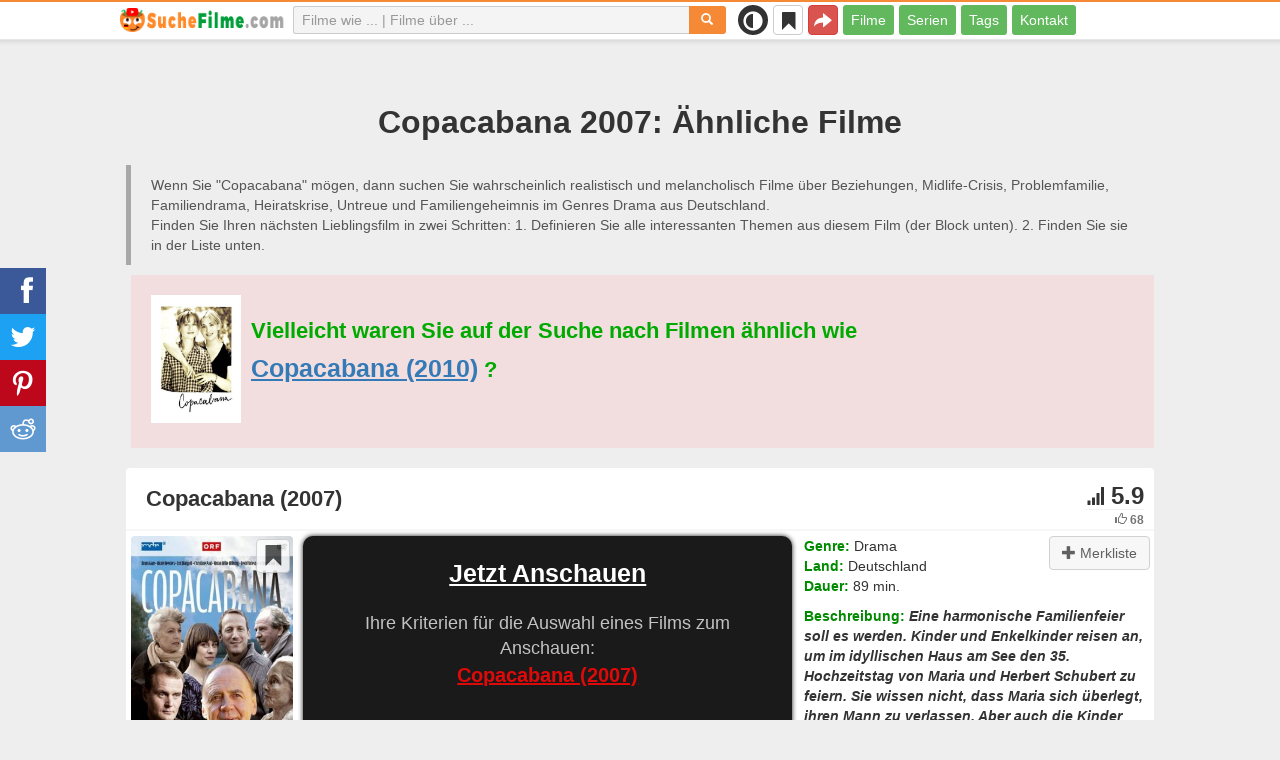

--- FILE ---
content_type: text/html; charset=UTF-8
request_url: https://suchefilme.com/wie/21533-copacabana
body_size: 25784
content:
<!DOCTYPE html>
<html lang="de">
<head>
<meta charset="utf-8">
<meta name="viewport" content="width=device-width, initial-scale=1.0" />
<link rel="stylesheet" type="text/css" href="/assets/style-iXHUtlSEd6pwlf8r2kQ8qg.css" />
<script type="text/javascript">
/*<![CDATA[*/
var page_type = "movie";
var aSiteConf = {'t_Movies':'Filme','t_Movie':'Film','t_Tags':'Tags','t_type_movies':'Filme','t_type_series':'Serien','t_Type_serie':'Serie','t_No_results_found_3dot':'Keine Ergebnisse gefunden ...','t_go_to_movie_page':'Zum Film gehen','t_ads_rand_trailer_heading':'Wählen Sie &quot;einen Film zum Ansehen&quot; nach Trailern aus der Liste der zuvor ausgewählten Filme','t_ads_rand_trailer_next_trailer':'Nächster','t_ads_rand_trailer_next_movie':'Nächster','t_ads_rand_trailer_go_to_movie':'Zum Film gehen','t_modal_nav_info':'Verwende die Navigationstasten, um den nächsten oder vorherigen Film in der Liste anzusehen','t_Close':'Schließen','t_View_all':'Alles anzeigen','t_Search':'Suchen','t_Also_search':'Auch gesucht','t_Popular':'Beliebt','t_Recommended':'Empfohlen','t_adult_show':'Zeigen','t_adult_are_you_older':'Sind Sie älter als 18 Jahre?','t_privacy_message':'Wenn Sie auf \"Akzeptieren\" klicken, stimmen Sie der Speicherung von Cookies auf Ihrem Gerät zu, um die Websitenavigation zu verbessern, die Websitenutzung zu analysieren. {privacy}.','t_Privacy_Policy':'Datenschutz und Sicherheit','t_Preferences':'Einstellungen','t_Accept':'Akzeptieren','t_Add':'Hinzufügen','t_Delete':'Löschen','t_Watchlist':'Merkliste','t_Title':'Titel','t_Watch':'Ansehen','t_Trailer':'Trailer','t_Next':'Weiter','t_Prev':'Zurück','t_pick_ins_heading':'Jetzt Anschauen','t_pick_select_multiple_tags':'Wählen Sie mehrere Tags aus, um die Empfehlungen zu verbessern!','t_pick_your_criteria':'Ihre Kriterien für die Auswahl eines Films zum Anschauen','t_pick_click_on_button':'pick_click_on_button','t_pick_click_to_get_recommendation':'pick_click_to_get_recommendation','t_Load_More_Tags':'Mehr Tags anzeigen','t_Watchlist_empty':'Nutze die Merkliste ohne Registrierung! Klicke einfach auf {1} oder {2}, um Filme sofort zu deiner Merkliste hinzuzufügen.','t_Subscribe':'Abonnieren','t_subscribe_enter_your_email':'E-Mail-Adresse eingeben','t_subscribe_no_spam':'Kein Spam. Jederzeit abbestellbar.','t_subscribe_error_email':'Bitte überprüfe deine E-Mail-Adresse','t_subscribe_error_already_exists':'Du hast dieses Abo bereits abgeschlossen','t_error_message_common':'Etwas ist schiefgelaufen','t_Share':'Teilen','t_Copy_link':'Link kopieren','t_Copy_link_success':'Link wurde in die Zwischenablage kopiert!','t_Copy_list':'Liste kopieren','t_Copy_success':'In die Zwischenablage kopiert!','privacy_bar_show':false,'url_movie':'/wie','url_tag':'/ueber','url_pick':'/empfehlungen','url_privacy':'/privacy','url_poster':'/img_de/movie/thumb','url_tag_picture':'/img_de/tag/thumb'};
var is_local = false;
var sSiteLang = 'de';
var is_hieroglyph = false;
/*]]>*/
</script>
<title>Ähnliche Filme wie Copacabana 2007 | SucheFilme</title>
<meta name="description" content="Ähnliche Filme wie Copacabana: Deutschstunde (2019), Rose (2005), Der Kaktus (2013), Ein guter Sommer (2011), Nie mehr wie es war (2016), Stürmische Zeiten (2008), Der Architekt (2008), Meine fremde Tochter (2008), Mit einem Schlag (2008), Einmal Leben bitte (2013)"/>
<meta name="keywords" content="Ähnliche Filme wie Copacabana, Filme wie Copacabana, Copacabana ähnliche Filme"/>
<link rel="canonical" href="https://suchefilme.com/wie/21533-copacabana" />
<meta property="og:type" content="website" />
<meta property="og:url" content="https://suchefilme.com/wie/21533-copacabana" />
<meta property="og:title" content="Ähnliche Filme wie Copacabana 2007 | SucheFilme" />
<meta property="og:description" content="Ähnliche Filme wie Copacabana: Deutschstunde (2019), Rose (2005), Der Kaktus (2013), Ein guter Sommer (2011), Nie mehr wie es war (2016), Stürmische Zeiten (2008), Der Architekt (2008), Meine fremde Tochter (2008), Mit einem Schlag (2008), Einmal Leben bitte (2013)" />
<meta property="og:image" content="https://suchefilme.com/img_de/movie/thumb/e7/21533.jpg" />
<meta property="twitter:card" content="summary_large_image" />
<meta property="twitter:title" content="Ähnliche Filme wie Copacabana 2007 | SucheFilme" />
<meta property="twitter:description" content="Ähnliche Filme wie Copacabana: Deutschstunde (2019), Rose (2005), Der Kaktus (2013), Ein guter Sommer (2011), Nie mehr wie es war (2016), Stürmische Zeiten (2008), Der Architekt (2008), Meine fremde Tochter (2008), Mit einem Schlag (2008), Einmal Leben bitte (2013)" />
<meta property="twitter:image" content="https://suchefilme.com/img_de/movie/thumb/e7/21533.jpg" />
<link rel="icon" type="image/png" href="/img_de/favicon/favicon-96x96.png" sizes="96x96" />
<link rel="icon" type="image/svg+xml" href="/img_de/favicon/favicon.svg" />
<link rel="shortcut icon" href="/img_de/favicon/favicon.ico" />
<link rel="apple-touch-icon" sizes="180x180" href="/img_de/favicon/apple-touch-icon.png" />
<meta name="apple-mobile-web-app-title" content="SucheFilme" />
<link rel="manifest" href="/img_de/favicon/site.webmanifest" />
</head>
<body><script type="text/javascript">
/*<![CDATA[*/
(function(){if(localStorage.getItem("dark-mode")==="1"){document.body.classList.add("dark-mode")}})();
/*]]>*/
</script>

<header class="clearfix" id="header">
    <nav class="navbar navbar-default navbar-fixed-top">
        <div class="container">
            <div class="row">
                <div class="col-md-2 col-sm-2 col-ms-12 col-xs-12 column-logo">
                    <div class="navbar-header">

                        <button type="button" class="navbar-toggle collapsed" data-toggle="collapse" data-target="#main-menu-navbar-collapse" aria-expanded="false" aria-label="Menu">
                            <span class="sr-only"> </span>
                            <span class="icon-bar"></span>
                            <span class="icon-bar"></span>
                            <span class="icon-bar"></span>
                        </button>
                                                <button title="Teilen" class="btn btn-danger header-share visible-xs-block visible-ms-block" onclick="headerShare()"><span class="glyphicon glyphicon-share-alt"></span></button>
                        <button title="Merkliste" class="btn btn-default header-watchlist visible-xs-block visible-ms-block" onclick="favShowList()"><span class="glyphicon glyphicon-bookmark"></span></button>
                        <span class="theme-switcher visible-xs-block visible-ms-block">
                            <span class="theme-switcher__control">
                                <i class="glyphicon glyphicon-adjust"></i>
                            </span>
                        </span>
                                                <a href="/" id="header-logo" aria-label="suchefilme.com"><img class="img-responsive" width="400" height="60" title="suchefilme.com" src="/css/img/logo_de.png" alt="suchefilme.com" decoding="async" fetchpriority="high" /></a>

                                            </div>
                </div>

                <div class="col-md-5 col-sm-4 col-ms-12 col-xs-12 column-top-search">
                    <div id="top-search-c">
                        <div id="top-search-form">
                            <div class="input-group">
                                <input id="top-search" class="form-control ui-autocomplete-input" placeholder="Filme wie ... | Filme über ..." type="text" name="Movie" autocomplete="off">
                                <div class="input-group-btn">
                                    <button id="btn-top-search" class="btn btn-default" type="button" onclick="topSearch();" aria-label="Suchen"><span id="btn-top-search-icon" class="glyphicon glyphicon-search" onclick="topSearch();"></span></button>
                                </div>
                            </div>
                        </div>
                        <div id="top-search-result-c">
                            <div id="top-search-result">

                            </div>
                        </div>
                    </div>
                </div>
                <div class="col-md-5 col-sm-6 col-ms-12 col-xs-12 column-top-btn">

                    <span class="theme-switcher visible-lg-block visible-md-block visible-sm-block">
                        <span class="theme-switcher__control">
                            <i class="glyphicon glyphicon-adjust"></i>
                        </span>
                    </span>
                    <button title="Merkliste" class="btn btn-default header-watchlist visible-lg-block visible-md-block visible-sm-block" onclick="favShowList()"><span class="glyphicon glyphicon-bookmark"></span></button>
                    <button title="Teilen" class="btn btn-danger header-share visible-lg-block visible-md-block visible-sm-block" onclick="headerShare()"><span class="glyphicon glyphicon-share-alt"></span></button>
                    <div class="collapse navbar-collapse" id="main-menu-navbar-collapse">
                        <ul class="nav navbar-nav" id="yw1">
<li><a data-goal="main-menu-movie" href="/wie">Filme</a></li>
<li><a data-goal="main-menu-serie" href="/serie">Serien</a></li>
<li><a data-goal="main-menu-tag" href="/ueber">Tags</a></li>
<li><a data-goal="main-menu-contact" href="/contact">Kontakt</a></li>
</ul>                    </div>
                </div>
            </div>
        </div>
    </nav>
</header>
<div id="main">
    <div class="container">
        <div id="topRightNotify" class='notifications top-right'>
            <div class="loading" id="mainLoading"></div>
        </div>
        
<div id="content">
    <div class="block-main block-main-first">
    <div class="heading-c">
        <h1>Copacabana 2007: Ähnliche Filme</h1>
                <div class="h-desc">
                    Wenn Sie &quot;Copacabana&quot; mögen, dann suchen Sie wahrscheinlich realistisch und melancholisch Filme über Beziehungen, Midlife-Crisis, Problemfamilie, Familiendrama, Heiratskrise, Untreue und Familiengeheimnis im Genres Drama aus Deutschland.                    <div>
                Finden Sie Ihren nächsten Lieblingsfilm in zwei Schritten: 1. Definieren Sie alle interessanten Themen aus diesem Film (der Block unten). 2. Finden Sie sie in der Liste unten.            </div>
        </div>
            </div>
            <div class="maybe-search">
            <img class="img-responsive" width="300" height="450" data-id="37814" onclick="showMovieTrailerById(37814)" loading="lazy" src="/img_de/movie/thumb/bd/37814.jpg" alt="Copacabana (2010)" />            <div class="maybe-text">
                Vielleicht waren Sie auf der Suche nach Filmen ähnlich wie            </div>
            <a class="name" target="_blank" href="/wie/37814-copacabana">Copacabana (2010)</a> ?
            <div class="clearfix"></div>
        </div>
        
    
    <div class="item-c">
        <div class="item item-big item-movie clearfix" data-id="21533">
            <div class="item-name">
                <div class="name-c"><span>Copacabana (2007)</span></div>
                <div class="rat">
                                            <div class="rat-rating" title="rating" data-nosnippet>
                            <span class="glyphicon glyphicon-signal" aria-hidden="true"></span>&nbsp;5.9                        </div>
                                                                <div class="rat-vote" title="votes" data-nosnippet>
                            <span class="glyphicon glyphicon-thumbs-up" aria-hidden="true"></span>&nbsp;68                        </div>
                                    </div>
            </div>
            <div class="row">
                <div class="col-md-2 col-sm-2 col-ms-3 col-xs-12 column-img">
                    <div class="img-c">
                        <img class="img-responsive" width="300" height="450" src="/img_de/movie/thumb/e7/21533.jpg" alt="Copacabana (2007)" />                    </div>
                                                        </div>
                <div class="col-md-10 col-sm-10 col-ms-9 col-xs-12 column-content">
                                        <div class="row">
                                                <div class="col-lg-7 col-md-7 col-sm-7 col-xs-12">
                                                        <div class="block-ins-item-center"></div>
                                                    </div>
                                                <div class="col-lg-5 col-md-5 col-sm-5 col-xs-12 movie-content">
                                                                                        <div class="attr">
                                    <span class="entry">Genre:</span> <span class="value">Drama</span>
                                </div>
                                                                                        <div class="attr">
                                    <span class="entry">Land:</span> <span class="value">Deutschland</span>
                                </div>
                                                                                        <div class="attr">
                                    <span class="entry">Dauer:</span> <span class="value">89 min.</span>
                                </div>
                                                                                                                    <div class="attr attr-story">
                                    <span class="entry">Beschreibung:</span>
                                    <span class="value">Eine harmonische Familienfeier soll es werden. Kinder und Enkelkinder reisen an, um im idyllischen Haus am See den 35. Hochzeitstag von Maria und Herbert Schubert zu feiern. Sie wissen nicht, dass Maria sich überlegt, ihren Mann zu verlassen. Aber auch die Kinder stehen an Wendepunkten. Kein Wunder, dass Herbert nach einem Kollaps ins Krankenhaus eingeliefert werden muss.</span>
                                </div>
                                                    </div>
                    </div>
                                                                    <div class="attr attr-tag attr-tag-group-3">
                                <span class="entry">Art:</span>
                                <span class="value">
                                    realistisch, melancholisch                                </span>
                            </div>
                                                        <div class="attr attr-tag attr-tag-group-1">
                                <span class="entry">Handlung:</span>
                                <span class="value">
                                    Beziehungen, Midlife-Crisis, Problemfamilie, Familiendrama, Heiratskrise, Untreue, Familiengeheimnis, Familienzusammenführung, Trennen, Jahrestag, Bedauern, bittersüß, Generationskonflikt, intim, Wochenendausflug, persönliches Wachstum, Momentaufnahme des Lebens, weibliche Nacktheit, Strand, männliche Nacktheit, männliche Schamhaare, Striptease, große Familie, Familienabendessen, Nacktbaden ...                                </span>
                            </div>
                                                        <div class="attr attr-tag attr-tag-group-2">
                                <span class="entry">Zeit:</span>
                                <span class="value">
                                    zeitgemäße                                </span>
                            </div>
                                                                </div>
            </div>
                    </div>
    </div>
</div>


<div id="best-tags">
    <h2>Filme in Kategorien</h2>
    <div class="block-ins block-ins-tag block-ins-tag-s1">
        <div class="row equal">
                <div class="col-md-3 col-sm-3 col-ms-6 col-xs-6">
            <div class="block-ins-item">
                                <a class="block-ins-img" target="_blank" data-id="124243" href="/ueber/124243-beziehungen"><img class="img-responsive" width="400" height="200" title="Beziehungen filme" loading="lazy" src="/img_de/tag/thumb/f3/124243.jpg" alt="Beziehungen filme" /></a>                <div class="block-ins-caption">
                                        <a target="_blank" data-id="124243" href="/ueber/124243-beziehungen">Beziehungen</a>
                                    </div>
                                <div class="block-ins-num" data-nosnippet><span aria-hidden="true" class="glyphicon glyphicon-film"></span> 9947</div>
                            </div>
        </div>
                <div class="col-md-3 col-sm-3 col-ms-6 col-xs-6">
            <div class="block-ins-item">
                                <a class="block-ins-img" target="_blank" data-id="5332" href="/ueber/5332-midlife-crisis"><img class="img-responsive" width="400" height="200" title="Midlife-Crisis filme" loading="lazy" src="/img_de/tag/thumb/6f/5332.jpg" alt="Midlife-Crisis filme" /></a>                <div class="block-ins-caption">
                                        <a target="_blank" data-id="5332" href="/ueber/5332-midlife-crisis">Midlife-Crisis</a>
                                    </div>
                                <div class="block-ins-num" data-nosnippet><span aria-hidden="true" class="glyphicon glyphicon-film"></span> 1840</div>
                            </div>
        </div>
                <div class="col-md-3 col-sm-3 col-ms-6 col-xs-6">
            <div class="block-ins-item">
                                <a class="block-ins-img" target="_blank" data-id="2411" href="/ueber/2411-dysfunktionale-familie"><img class="img-responsive" width="400" height="200" title="Problemfamilie filme" loading="lazy" src="/img_de/tag/thumb/9b/2411.jpg" alt="Problemfamilie filme" /></a>                <div class="block-ins-caption">
                                        <a target="_blank" data-id="2411" href="/ueber/2411-dysfunktionale-familie">Problemfamilie</a>
                                    </div>
                                <div class="block-ins-num" data-nosnippet><span aria-hidden="true" class="glyphicon glyphicon-film"></span> 4817</div>
                            </div>
        </div>
                <div class="col-md-3 col-sm-3 col-ms-6 col-xs-6">
            <div class="block-ins-item">
                                <a class="block-ins-img" target="_blank" data-id="108429" href="/ueber/108429-familiendrama"><img class="img-responsive" width="400" height="200" title="Familiendrama filme" loading="lazy" src="/img_de/tag/thumb/33/108429.jpg" alt="Familiendrama filme" /></a>                <div class="block-ins-caption">
                                        <a target="_blank" data-id="108429" href="/ueber/108429-familiendrama">Familiendrama</a>
                                    </div>
                                <div class="block-ins-num" data-nosnippet><span aria-hidden="true" class="glyphicon glyphicon-film"></span> 8247</div>
                            </div>
        </div>
                <div class="col-md-3 col-sm-3 col-ms-6 col-xs-6">
            <div class="block-ins-item">
                                <a class="block-ins-img" target="_blank" data-id="15811" href="/ueber/15811-ehekrise"><img class="img-responsive" width="400" height="200" title="Heiratskrise filme" loading="lazy" src="/img_de/tag/thumb/39/15811.jpg" alt="Heiratskrise filme" /></a>                <div class="block-ins-caption">
                                        <a target="_blank" data-id="15811" href="/ueber/15811-ehekrise">Heiratskrise</a>
                                    </div>
                                <div class="block-ins-num" data-nosnippet><span aria-hidden="true" class="glyphicon glyphicon-film"></span> 407</div>
                            </div>
        </div>
                <div class="col-md-3 col-sm-3 col-ms-6 col-xs-6">
            <div class="block-ins-item">
                                <a class="block-ins-img" target="_blank" data-id="19104" href="/ueber/19104-realistisch"><img class="img-responsive" width="400" height="200" title="realistisch filme" loading="lazy" src="/img_de/tag/thumb/cb/19104.jpg" alt="realistisch filme" /></a>                <div class="block-ins-caption">
                                        <a target="_blank" data-id="19104" href="/ueber/19104-realistisch">Realistisch</a>
                                    </div>
                                <div class="block-ins-num" data-nosnippet><span aria-hidden="true" class="glyphicon glyphicon-film"></span> 26381</div>
                            </div>
        </div>
                <div class="col-md-3 col-sm-3 col-ms-6 col-xs-6">
            <div class="block-ins-item">
                                <a class="block-ins-img" target="_blank" data-id="1250" href="/ueber/1250-untreue"><img class="img-responsive" width="400" height="200" title="Untreue filme" loading="lazy" src="/img_de/tag/thumb/6d/1250.jpg" alt="Untreue filme" /></a>                <div class="block-ins-caption">
                                        <a target="_blank" data-id="1250" href="/ueber/1250-untreue">Untreue</a>
                                    </div>
                                <div class="block-ins-num" data-nosnippet><span aria-hidden="true" class="glyphicon glyphicon-film"></span> 5460</div>
                            </div>
        </div>
                <div class="col-md-3 col-sm-3 col-ms-6 col-xs-6">
            <div class="block-ins-item">
                                <a class="block-ins-img" target="_blank" data-id="8217" href="/ueber/8217-familiengeheimnis"><img class="img-responsive" width="400" height="200" title="Familiengeheimnis filme" loading="lazy" src="/img_de/tag/thumb/e6/8217.jpg" alt="Familiengeheimnis filme" /></a>                <div class="block-ins-caption">
                                        <a target="_blank" data-id="8217" href="/ueber/8217-familiengeheimnis">Familiengeheimnis</a>
                                    </div>
                                <div class="block-ins-num" data-nosnippet><span aria-hidden="true" class="glyphicon glyphicon-film"></span> 2273</div>
                            </div>
        </div>
            </div>
</div></div>


<div id="block-movie-rel-list" class="block-main">
    <div class="heading-c">
        <h2>Die meist ähnliche Filme wie Copacabana</h2>
                        <div class="h-desc">
                        Die Liste enthält zugehörige Filme, geordnet nach ihrer Ähnlichkeit. Die Empfehlungs-Engine hat realistisch, melancholisch, emotional und psychologisch Filme mit einer Geschichte, die Themen von bittersüß, Familiendrama, Momentaufnahme des Lebens, intim, Familiengeheimnis, Midlife-Crisis und weibliche Nacktheit enthält hauptsächlich in den Genres von Drama ausgewählt. Manche Filme ähnlich wie Copacabana: Deutschstunde (2019), Rose (2005), Der Kaktus (2013), Ein guter Sommer (2011), Nie mehr wie es war (2016). Übereinstimmende Attribute werden fett markiert.                                </div>
            </div>
    
    
    <div class="block-tailer-and-sub block-trailer-and-sub-before"><div class="row"><div class="col-md-6 col-sm-6 col-ms-12 col-xs-12"><div class="lb-item pick-by-trailer-c"><div class="entry">Film per Trailer auswählen</div><button class="btn btn-lg btn-inverse btn-block" onclick="movieTrailerShowFirst('movie_rel')">Trailer ansehen <span aria-hidden="true" class="glyphicon glyphicon-play-circle"></span></button></div></div><div class="col-md-6 col-sm-6 col-ms-12 col-xs-12"><div class="lb-item subscribe-c"><span class="entry entry-sub">Diese Liste speichern oder teilen</span> <button class="btn btn-lg btn-block btn-danger native-share" onclick="openShareModal()">Speichern oder teilen <span aria-hidden="true" class="glyphicon glyphicon-share-alt"></span></button> </div></div></div></div>
    <div id="movie-rel-list-widget">
        <div id="movie-rel-list" class="item-c">
<div class="item item-small item-movie clearfix" data-id="41895">
    <div class="item-name">
        <div class="name-c">
            <a class="name" data-id="41895" href="/wie/41895-deutschstunde">Deutschstunde (2019)</a>        </div>
        <div class="rat">
                            <div class="rat-rating" title="rating" data-nosnippet>
                    <span class="glyphicon glyphicon-signal" aria-hidden="true"></span>&nbsp;6.8                </div>
                                        <div class="rat-vote" title="votes" data-nosnippet>
                    <span class="glyphicon glyphicon-thumbs-up" aria-hidden="true"></span>&nbsp;2K                </div>
                    </div>
    </div>
        <div class="row">
        <div class="col-md-2 col-sm-2 col-ms-3 col-xs-12 column-img">
                <div class="img-c">
                    <img class="img-responsive" width="300" height="450" data-id="41895" onclick="showMovieTrailerById(41895,&#039;movie_rel&#039;)" loading="lazy" src="/img_de/movie/thumb/84/41895.jpg" alt="Deutschstunde (2019)" />                </div>

                                    <button class="btn btn-inverse btn-lg trailer-btn" onclick="showMovieTrailerById(41895, 'movie_rel')">Trailer <span aria-hidden="true" class="glyphicon glyphicon-play-circle hidden-sm hidden-ms"></span></button>
                
                        </div>
        <div class="col-md-10 col-sm-10 col-ms-9 col-xs-12">
                        <div class="row">
                <div class="col-md-9 col-sm-8 col-xs-12 column-content movie-content">
                                            <div class="attr">
                            <span class="entry">Genre:</span> <span class="value">Drama</span>
                        </div>
                                                                <div class="attr">
                            <span class="entry">Land:</span> <span class="value">Deutschland</span>
                        </div>
                                                                <div class="attr">
                            <span class="entry">Dauer:</span> <span class="value">125 min.</span>
                        </div>
                                                                                    <div class="attr attr-story">
                            <span class="entry">Beschreibung:</span>
                            <span class="value">Deutschland, kurz nach dem Zweiten Weltkrieg. Der Jugendliche Siggi Jepsen muss in einer Strafanstalt einen Aufsatz zum Thema „Die Freuden der Pflicht“ schreiben. Er findet keinen Anfang, das Blatt bleibt leer. Als er die Aufgabe am nächsten ...</span>
                        </div>
                                                    <div class="attr attr-tag attr-tag-group-3">
                                <span class="entry">Art:</span>
                                <span class="value">
                                Weinen                                </span>
                            </div>
                                                        <div class="attr attr-tag attr-tag-group-1">
                                <span class="entry">Handlung:</span>
                                <span class="value">
                                <span class="tag-k" onclick="goTagById(2145)">männliche Schamhaare</span>, <span class="tag-k" onclick="goTagById(1091)">männliche Nacktheit</span>, Zweiten Weltkrieg, körperliche Züchtigung, Erwachsenwerden, Nacktheit, <span class="tag-k" onclick="goTagById(1326)">Mann mit nacktem Oberkörper</span>, Teenager, Leben zu Kriegszeiten, Kindheit, Nazi, <span class="tag-k" onclick="goTagById(6465)">Striptease</span> ...                                </span>
                            </div>
                                                        <div class="attr attr-tag attr-tag-group-2">
                                <span class="entry">Zeit:</span>
                                <span class="value">
                                Jahr 2019                                </span>
                            </div>
                                                        <div class="attr attr-tag attr-tag-group-5">
                                <span class="entry">Ort:</span>
                                <span class="value">
                                Deutschland                                </span>
                            </div>
                                                                    <div class="movie-go-to">
                        <button class="btn btn-inverse btn-lg" data-id="41895" onclick="goMovieById(41895)"><span aria-hidden="true" class="glyphicon glyphicon-play"></span> Film <span aria-hidden="true" class="glyphicon glyphicon-play"></span></button>
                    </div>
                                    </div>
                                <div class="col-md-3 col-sm-4 col-xs-12 column-smt">
                    <div class="row item-vote-c">
                        <div class="col-md-12 col-sm-12 col-xs-3"><div class="smt-header-c" data-nosnippet>Ähnlichkeit:</div></div>

                        
                                                <div class="col-md-6 col-sm-6 col-xs-3"><button class="vote-btn btn btn-success" onclick="voteMark(this)" data-vote-type="r" data-vote-id="21533_41895" data-vote-value="1" name="yt0" type="button">Ja&nbsp; <span aria-hidden="true" class="glyphicon glyphicon-thumbs-up"></span></button></div>
                        <div class="col-md-6 col-sm-6 col-xs-3"><button class="vote-btn btn btn-danger" onclick="voteMark(this)" data-vote-type="r" data-vote-id="21533_41895" data-vote-value="0" name="yt1" type="button">Nein <span aria-hidden="true" class="glyphicon glyphicon-thumbs-down"></span></button></div>
                        
                                                <div class="col-md-12 col-sm-12 col-xs-3">
                                <div class="smt">
                                    <span title="rating" class="smt-value">100%</span>
                                </div>
                                <div class="smt-progress">
                                    <div style="width: 100%;background-color: rgb(4, 200, 0);"> </div>
                                </div>
                        </div>
                                            </div>
                </div>
            </div>
        </div>
    </div>
    </div><div class="item item-small item-movie clearfix" data-id="20746">
    <div class="item-name">
        <div class="name-c">
            <a class="name" data-id="20746" href="/wie/20746-rose">Rose (2005)</a>        </div>
        <div class="rat">
                            <div class="rat-rating" title="rating" data-nosnippet>
                    <span class="glyphicon glyphicon-signal" aria-hidden="true"></span>&nbsp;6.9                </div>
                                        <div class="rat-vote" title="votes" data-nosnippet>
                    <span class="glyphicon glyphicon-thumbs-up" aria-hidden="true"></span>&nbsp;167                </div>
                    </div>
    </div>
        <div class="row">
        <div class="col-md-2 col-sm-2 col-ms-3 col-xs-12 column-img">
                <div class="img-c">
                    <img class="img-responsive" width="300" height="450" data-id="20746" onclick="goMovieById(20746)" loading="lazy" src="/img_de/movie/thumb/44/20746.jpg" alt="Rose (2005)" />                </div>

                                    <button class="btn btn-inverse btn-lg trailer-btn" onclick="goMovieById(20746)">Trailer <span aria-hidden="true" class="glyphicon glyphicon-play-circle hidden-sm hidden-ms"></span></button>
                
                        </div>
        <div class="col-md-10 col-sm-10 col-ms-9 col-xs-12">
                        <div class="row">
                <div class="col-md-9 col-sm-8 col-xs-12 column-content movie-content">
                                            <div class="attr">
                            <span class="entry">Genre:</span> <span class="value">Drama</span>
                        </div>
                                                                <div class="attr">
                            <span class="entry">Land:</span> <span class="value">Deutschland</span>
                        </div>
                                                                <div class="attr">
                            <span class="entry">Dauer:</span> <span class="value">93 min.</span>
                        </div>
                                                                                    <div class="attr attr-story">
                            <span class="entry">Beschreibung:</span>
                            <span class="value">Rose ist Anfang vierzig und alleinerziehende Mutter von drei – wie man meinen sollte – erwachsenen Söhnen: Bernd, 23, verdient tagsüber im Copyshop und abends in einer Kneipe Geld für die Familie dazu, Axi, 21, wird in einer Bank ausgebildet, ...</span>
                        </div>
                                                    <div class="attr attr-tag attr-tag-group-3">
                                <span class="entry">Art:</span>
                                <span class="value">
                                emotional, <span class="tag-k" onclick="goTagById(19104)">realistisch</span>, <span class="tag-k" onclick="goTagById(124172)">melancholisch</span>                                </span>
                            </div>
                                                        <div class="attr attr-tag attr-tag-group-1">
                                <span class="entry">Handlung:</span>
                                <span class="value">
                                <span class="tag-k" onclick="goTagById(108429)">Familiendrama</span>, alleinerziehende Mutter, <span class="tag-k" onclick="goTagById(22772)">bittersüß</span>, <span class="tag-k" onclick="goTagById(23340)">Generationskonflikt</span>, Realismus, Familienkonflikt, <span class="tag-k" onclick="goTagById(5332)">Midlife-Crisis</span>, <span class="tag-k" onclick="goTagById(124243)">Beziehungen</span>, rebellische Jugend, Identität, <span class="tag-k" onclick="goTagById(2511)">Bedauern</span>, <span class="tag-k" onclick="goTagById(17731)">Momentaufnahme des Lebens</span> ...                                </span>
                            </div>
                                                        <div class="attr attr-tag attr-tag-group-2">
                                <span class="entry">Zeit:</span>
                                <span class="value">
                                2000er Jahre                                </span>
                            </div>
                                                                    <div class="movie-go-to">
                        <button class="btn btn-inverse btn-lg" data-id="20746" onclick="goMovieById(20746)"><span aria-hidden="true" class="glyphicon glyphicon-play"></span> Film <span aria-hidden="true" class="glyphicon glyphicon-play"></span></button>
                    </div>
                                    </div>
                                <div class="col-md-3 col-sm-4 col-xs-12 column-smt">
                    <div class="row item-vote-c">
                        <div class="col-md-12 col-sm-12 col-xs-3"><div class="smt-header-c" data-nosnippet>Ähnlichkeit:</div></div>

                        
                                                <div class="col-md-6 col-sm-6 col-xs-3"><button class="vote-btn btn btn-success" onclick="voteMark(this)" data-vote-type="r" data-vote-id="21533_20746" data-vote-value="1" name="yt2" type="button">Ja&nbsp; <span aria-hidden="true" class="glyphicon glyphicon-thumbs-up"></span></button></div>
                        <div class="col-md-6 col-sm-6 col-xs-3"><button class="vote-btn btn btn-danger" onclick="voteMark(this)" data-vote-type="r" data-vote-id="21533_20746" data-vote-value="0" name="yt3" type="button">Nein <span aria-hidden="true" class="glyphicon glyphicon-thumbs-down"></span></button></div>
                        
                                                <div class="col-md-12 col-sm-12 col-xs-3">
                                <div class="smt">
                                    <span title="rating" class="smt-value">70%</span>
                                </div>
                                <div class="smt-progress">
                                    <div style="width: 70%;background-color: rgb(120, 200, 0);"> </div>
                                </div>
                        </div>
                                            </div>
                </div>
            </div>
        </div>
    </div>
    </div><div class="item item-small item-movie clearfix" data-id="35315">
    <div class="item-name">
        <div class="name-c">
            <a class="name" data-id="35315" href="/wie/35315-der-kaktus">Der Kaktus (2013)</a>        </div>
        <div class="rat">
                            <div class="rat-rating" title="rating" data-nosnippet>
                    <span class="glyphicon glyphicon-signal" aria-hidden="true"></span>&nbsp;5.9                </div>
                                        <div class="rat-vote" title="votes" data-nosnippet>
                    <span class="glyphicon glyphicon-thumbs-up" aria-hidden="true"></span>&nbsp;34                </div>
                    </div>
    </div>
        <div class="row">
        <div class="col-md-2 col-sm-2 col-ms-3 col-xs-12 column-img">
                <div class="img-c">
                    <img class="img-responsive" width="300" height="450" data-id="35315" onclick="goMovieById(35315)" loading="lazy" src="/img_de/movie/thumb/08/35315.jpg" alt="Der Kaktus (2013)" />                </div>

                                    <button class="btn btn-inverse btn-lg trailer-btn" onclick="goMovieById(35315)">Trailer <span aria-hidden="true" class="glyphicon glyphicon-play-circle hidden-sm hidden-ms"></span></button>
                
                        </div>
        <div class="col-md-10 col-sm-10 col-ms-9 col-xs-12">
                        <div class="row">
                <div class="col-md-9 col-sm-8 col-xs-12 column-content movie-content">
                                            <div class="attr">
                            <span class="entry">Genre:</span> <span class="value">Drama</span>
                        </div>
                                                                <div class="attr">
                            <span class="entry">Land:</span> <span class="value">Deutschland</span>
                        </div>
                                                                                                        <div class="attr attr-story">
                            <span class="entry">Beschreibung:</span>
                            <span class="value">Nach über 20 Jahren ist die Ehe von Bevon-Beraterin Thea und Automechaniker Rainer in jahrelanger Routine zerrieben. Thea mangelt es an Wertschätzung seitens der Familie, zu ihrer pubertierenden Tochter Janina hat sie keinen Zugang mehr. Ehemann ...</span>
                        </div>
                                                    <div class="attr attr-tag attr-tag-group-3">
                                <span class="entry">Art:</span>
                                <span class="value">
                                <span class="tag-k" onclick="goTagById(124172)">melancholisch</span>, art house                                </span>
                            </div>
                                                        <div class="attr attr-tag attr-tag-group-1">
                                <span class="entry">Handlung:</span>
                                <span class="value">
                                <span class="tag-k" onclick="goTagById(15811)">Heiratskrise</span>, <span class="tag-k" onclick="goTagById(108429)">Familiendrama</span>, <span class="tag-k" onclick="goTagById(5332)">Midlife-Crisis</span>, <span class="tag-k" onclick="goTagById(17511)">intim</span>, Vater-Sohn-Konflikt, Täuschung, <span class="tag-k" onclick="goTagById(8217)">Familiengeheimnis</span>, Selbstentdeckung, <span class="tag-k" onclick="goTagById(17731)">Momentaufnahme des Lebens</span>, <span class="tag-k" onclick="goTagById(22772)">bittersüß</span>, <span class="tag-k" onclick="goTagById(23340)">Generationskonflikt</span>, Vater-Tochter-Beziehung ...                                </span>
                            </div>
                                                                    <div class="movie-go-to">
                        <button class="btn btn-inverse btn-lg" data-id="35315" onclick="goMovieById(35315)"><span aria-hidden="true" class="glyphicon glyphicon-play"></span> Film <span aria-hidden="true" class="glyphicon glyphicon-play"></span></button>
                    </div>
                                    </div>
                                <div class="col-md-3 col-sm-4 col-xs-12 column-smt">
                    <div class="row item-vote-c">
                        <div class="col-md-12 col-sm-12 col-xs-3"><div class="smt-header-c" data-nosnippet>Ähnlichkeit:</div></div>

                        
                                                <div class="col-md-6 col-sm-6 col-xs-3"><button class="vote-btn btn btn-success" onclick="voteMark(this)" data-vote-type="r" data-vote-id="21533_35315" data-vote-value="1" name="yt4" type="button">Ja&nbsp; <span aria-hidden="true" class="glyphicon glyphicon-thumbs-up"></span></button></div>
                        <div class="col-md-6 col-sm-6 col-xs-3"><button class="vote-btn btn btn-danger" onclick="voteMark(this)" data-vote-type="r" data-vote-id="21533_35315" data-vote-value="0" name="yt5" type="button">Nein <span aria-hidden="true" class="glyphicon glyphicon-thumbs-down"></span></button></div>
                        
                                                <div class="col-md-12 col-sm-12 col-xs-3">
                                <div class="smt">
                                    <span title="rating" class="smt-value">69%</span>
                                </div>
                                <div class="smt-progress">
                                    <div style="width: 69%;background-color: rgb(124, 200, 0);"> </div>
                                </div>
                        </div>
                                            </div>
                </div>
            </div>
        </div>
    </div>
    </div><div class="item item-small item-movie clearfix" data-id="71114">
    <div class="item-name">
        <div class="name-c">
            <a class="name" data-id="71114" href="/wie/71114-ein-guter-sommer">Ein guter Sommer (2011)</a>        </div>
        <div class="rat">
                            <div class="rat-rating" title="rating" data-nosnippet>
                    <span class="glyphicon glyphicon-signal" aria-hidden="true"></span>&nbsp;6.9                </div>
                                        <div class="rat-vote" title="votes" data-nosnippet>
                    <span class="glyphicon glyphicon-thumbs-up" aria-hidden="true"></span>&nbsp;75                </div>
                    </div>
    </div>
        <div class="row">
        <div class="col-md-2 col-sm-2 col-ms-3 col-xs-12 column-img">
                <div class="img-c">
                    <img class="img-responsive" width="300" height="450" data-id="71114" onclick="goMovieById(71114)" loading="lazy" src="/img_de/movie/thumb/6c/71114.jpg" alt="Ein guter Sommer (2011)" />                </div>

                                    <button class="btn btn-inverse btn-lg trailer-btn" onclick="goMovieById(71114)">Trailer <span aria-hidden="true" class="glyphicon glyphicon-play-circle hidden-sm hidden-ms"></span></button>
                
                        </div>
        <div class="col-md-10 col-sm-10 col-ms-9 col-xs-12">
                        <div class="row">
                <div class="col-md-9 col-sm-8 col-xs-12 column-content movie-content">
                                            <div class="attr">
                            <span class="entry">Genre:</span> <span class="value">Drama</span>
                        </div>
                                                                <div class="attr">
                            <span class="entry">Land:</span> <span class="value">Deutschland</span>
                        </div>
                                                                <div class="attr">
                            <span class="entry">Dauer:</span> <span class="value">90 min.</span>
                        </div>
                                                                                    <div class="attr attr-story">
                            <span class="entry">Beschreibung:</span>
                            <span class="value">&quot;Ein guter Sommer&quot; ist eine bittersüße Tragikomödie über die Irrungen und Wirrungen des Lebens: Drei einsame Herzen finden zueinander, driften auseinander und erleben miteinander das Glück des Augenblicks. - Reisebusfahrer Andi ...</span>
                        </div>
                                                    <div class="attr attr-tag attr-tag-group-3">
                                <span class="entry">Art:</span>
                                <span class="value">
                                emotional, Tragikomödie, <span class="tag-k" onclick="goTagById(19104)">realistisch</span>, lebensbejahend, existentiell                                </span>
                            </div>
                                                        <div class="attr attr-tag attr-tag-group-1">
                                <span class="entry">Handlung:</span>
                                <span class="value">
                                Einsamkeit, Empathie, <span class="tag-k" onclick="goTagById(22772)">bittersüß</span>, Verbindung, Alltag, <span class="tag-k" onclick="goTagById(124243)">Beziehungen</span>, Freundschaft, <span class="tag-k" onclick="goTagById(17511)">intim</span>, Melancholie, <span class="tag-k" onclick="goTagById(17731)">Momentaufnahme des Lebens</span>, soziale Isolation, Humanismus ...                                </span>
                            </div>
                                                                    <div class="movie-go-to">
                        <button class="btn btn-inverse btn-lg" data-id="71114" onclick="goMovieById(71114)"><span aria-hidden="true" class="glyphicon glyphicon-play"></span> Film <span aria-hidden="true" class="glyphicon glyphicon-play"></span></button>
                    </div>
                                    </div>
                                <div class="col-md-3 col-sm-4 col-xs-12 column-smt">
                    <div class="row item-vote-c">
                        <div class="col-md-12 col-sm-12 col-xs-3"><div class="smt-header-c" data-nosnippet>Ähnlichkeit:</div></div>

                        
                                                <div class="col-md-6 col-sm-6 col-xs-3"><button class="vote-btn btn btn-success" onclick="voteMark(this)" data-vote-type="r" data-vote-id="21533_71114" data-vote-value="1" name="yt6" type="button">Ja&nbsp; <span aria-hidden="true" class="glyphicon glyphicon-thumbs-up"></span></button></div>
                        <div class="col-md-6 col-sm-6 col-xs-3"><button class="vote-btn btn btn-danger" onclick="voteMark(this)" data-vote-type="r" data-vote-id="21533_71114" data-vote-value="0" name="yt7" type="button">Nein <span aria-hidden="true" class="glyphicon glyphicon-thumbs-down"></span></button></div>
                        
                                                <div class="col-md-12 col-sm-12 col-xs-3">
                                <div class="smt">
                                    <span title="rating" class="smt-value">54%</span>
                                </div>
                                <div class="smt-progress">
                                    <div style="width: 54%;background-color: rgb(184, 200, 0);"> </div>
                                </div>
                        </div>
                                            </div>
                </div>
            </div>
        </div>
    </div>
    </div><div class="block-ins block-ins-tag block-ins-tag-s1">
        <div class="row">
        <div class="col-md-12 col-sm-12 col-ms-12 col-xs-12">
                        <div class="block-ins-head">Filme in Sammlungen</div>
        </div>
    </div>
        <div class="row equal">
                <div class="col-md-3 col-sm-3 col-ms-6 col-xs-6">
            <div class="block-ins-item">
                                <a class="block-ins-img" target="_blank" data-id="123597" href="/ueber/123597-familie-wieder-vereint"><img class="img-responsive" width="400" height="200" title="Familienzusammenführung filme" loading="lazy" src="/img_de/tag/thumb/bd/123597.jpg" alt="Familienzusammenführung filme" /></a>                <div class="block-ins-caption">
                                        <a target="_blank" data-id="123597" href="/ueber/123597-familie-wieder-vereint">Familienzusammenführung</a>
                                    </div>
                                <div class="block-ins-num"><span aria-hidden="true" class="glyphicon glyphicon-film"></span> 698</div>
                            </div>
        </div>
                <div class="col-md-3 col-sm-3 col-ms-6 col-xs-6">
            <div class="block-ins-item">
                                <a class="block-ins-img" target="_blank" data-id="3750" href="/ueber/3750-trennung"><img class="img-responsive" width="400" height="200" title="Trennen filme" loading="lazy" src="/img_de/tag/thumb/3b/3750.jpg" alt="Trennen filme" /></a>                <div class="block-ins-caption">
                                        <a target="_blank" data-id="3750" href="/ueber/3750-trennung">Trennen</a>
                                    </div>
                                <div class="block-ins-num"><span aria-hidden="true" class="glyphicon glyphicon-film"></span> 347</div>
                            </div>
        </div>
                <div class="col-md-3 col-sm-3 col-ms-6 col-xs-6">
            <div class="block-ins-item">
                                <a class="block-ins-img" target="_blank" data-id="124172" href="/ueber/124172-melancholisch"><img class="img-responsive" width="400" height="200" title="melancholisch filme" loading="lazy" src="/img_de/tag/thumb/4e/124172.jpg" alt="melancholisch filme" /></a>                <div class="block-ins-caption">
                                        <a target="_blank" data-id="124172" href="/ueber/124172-melancholisch">Melancholisch</a>
                                    </div>
                                <div class="block-ins-num"><span aria-hidden="true" class="glyphicon glyphicon-film"></span> 11240</div>
                            </div>
        </div>
                <div class="col-md-3 col-sm-3 col-ms-6 col-xs-6">
            <div class="block-ins-item">
                                <a class="block-ins-img" target="_blank" data-id="1970" href="/ueber/1970-jahrestag"><img class="img-responsive" width="400" height="200" title="Jahrestag filme" loading="lazy" src="/img_de/tag/thumb/49/1970.jpg" alt="Jahrestag filme" /></a>                <div class="block-ins-caption">
                                        <a target="_blank" data-id="1970" href="/ueber/1970-jahrestag">Jahrestag</a>
                                    </div>
                                <div class="block-ins-num"><span aria-hidden="true" class="glyphicon glyphicon-film"></span> 235</div>
                            </div>
        </div>
            </div>
</div><div class="item item-small item-movie clearfix" data-id="31697">
    <div class="item-name">
        <div class="name-c">
            <a class="name" data-id="31697" href="/wie/31697-nie-mehr-wie-es-war">Nie mehr wie es war (2016)</a>        </div>
        <div class="rat">
                            <div class="rat-rating" title="rating" data-nosnippet>
                    <span class="glyphicon glyphicon-signal" aria-hidden="true"></span>&nbsp;6.4                </div>
                                        <div class="rat-vote" title="votes" data-nosnippet>
                    <span class="glyphicon glyphicon-thumbs-up" aria-hidden="true"></span>&nbsp;40                </div>
                    </div>
    </div>
        <div class="row">
        <div class="col-md-2 col-sm-2 col-ms-3 col-xs-12 column-img">
                <div class="img-c">
                    <img class="img-responsive" width="300" height="450" data-id="31697" onclick="goMovieById(31697)" loading="lazy" src="/img_de/movie/thumb/d6/31697.jpg" alt="Nie mehr wie es war (2016)" />                </div>

                                    <button class="btn btn-inverse btn-lg trailer-btn" onclick="goMovieById(31697)">Trailer <span aria-hidden="true" class="glyphicon glyphicon-play-circle hidden-sm hidden-ms"></span></button>
                
                        </div>
        <div class="col-md-10 col-sm-10 col-ms-9 col-xs-12">
                        <div class="row">
                <div class="col-md-9 col-sm-8 col-xs-12 column-content movie-content">
                                            <div class="attr">
                            <span class="entry">Genre:</span> <span class="value">Drama</span>
                        </div>
                                                                <div class="attr">
                            <span class="entry">Land:</span> <span class="value">Deutschland</span>
                        </div>
                                                                <div class="attr">
                            <span class="entry">Dauer:</span> <span class="value">89 min.</span>
                        </div>
                                                                                    <div class="attr attr-story">
                            <span class="entry">Beschreibung:</span>
                            <span class="value">Das Leben für Tomas Frese scheint eigentlich wie am Schnürchen zu laufen. Zusammen mit seiner Frau Nike betreibt er ein erfolgreiches Café und mit seinem Sohn Milan scheint auch das Familienglück perfekt zu sein. Doch während Nike eines Tages ...</span>
                        </div>
                                                    <div class="attr attr-tag attr-tag-group-3">
                                <span class="entry">Art:</span>
                                <span class="value">
                                fesselnd                                </span>
                            </div>
                                                        <div class="attr attr-tag attr-tag-group-1">
                                <span class="entry">Handlung:</span>
                                <span class="value">
                                Vater-Sohn-Beziehung, Ehebruch, Vaterschaft, <span class="tag-k" onclick="goTagById(108429)">Familiendrama</span>, Familienprobleme, Suche nach Vater, Familienbeziehungen, <span class="tag-k" onclick="goTagById(124243)">Beziehungen</span>, Beziehung zwischen Ehemann und Ehefrau, Beziehungsprobleme, <span class="tag-k" onclick="goTagById(2411)">Problemfamilie</span>, Beziehung zwischen Mann und Frau ...                                </span>
                            </div>
                                                                    <div class="movie-go-to">
                        <button class="btn btn-inverse btn-lg" data-id="31697" onclick="goMovieById(31697)"><span aria-hidden="true" class="glyphicon glyphicon-play"></span> Film <span aria-hidden="true" class="glyphicon glyphicon-play"></span></button>
                    </div>
                                    </div>
                                <div class="col-md-3 col-sm-4 col-xs-12 column-smt">
                    <div class="row item-vote-c">
                        <div class="col-md-12 col-sm-12 col-xs-3"><div class="smt-header-c" data-nosnippet>Ähnlichkeit:</div></div>

                        
                                                <div class="col-md-6 col-sm-6 col-xs-3"><button class="vote-btn btn btn-success" onclick="voteMark(this)" data-vote-type="r" data-vote-id="21533_31697" data-vote-value="1" name="yt8" type="button">Ja&nbsp; <span aria-hidden="true" class="glyphicon glyphicon-thumbs-up"></span></button></div>
                        <div class="col-md-6 col-sm-6 col-xs-3"><button class="vote-btn btn btn-danger" onclick="voteMark(this)" data-vote-type="r" data-vote-id="21533_31697" data-vote-value="0" name="yt9" type="button">Nein <span aria-hidden="true" class="glyphicon glyphicon-thumbs-down"></span></button></div>
                        
                                                <div class="col-md-12 col-sm-12 col-xs-3">
                                <div class="smt">
                                    <span title="rating" class="smt-value">53%</span>
                                </div>
                                <div class="smt-progress">
                                    <div style="width: 53%;background-color: rgb(188, 200, 0);"> </div>
                                </div>
                        </div>
                                            </div>
                </div>
            </div>
        </div>
    </div>
    </div>            <div class="alinks">
                <i aria-hidden="true" class="glyphicon glyphicon-fire"></i>
                <span class="val">
                     <a target="_blank" href="/wie/21520-ferien">Ähnliche Filme wie Ferien</a> <span class="rating"><span class="glyphicon glyphicon-signal" aria-hidden="true"></span> 6.1</span>                </span>
            </div>
            <div class="item item-small item-movie clearfix" data-id="36693">
    <div class="item-name">
        <div class="name-c">
            <a class="name" data-id="36693" href="/wie/36693-stuermische-zeiten">Stürmische Zeiten (2008)</a>        </div>
        <div class="rat">
                            <div class="rat-rating" title="rating" data-nosnippet>
                    <span class="glyphicon glyphicon-signal" aria-hidden="true"></span>&nbsp;6.3                </div>
                                        <div class="rat-vote" title="votes" data-nosnippet>
                    <span class="glyphicon glyphicon-thumbs-up" aria-hidden="true"></span>&nbsp;27                </div>
                    </div>
    </div>
        <div class="row">
        <div class="col-md-2 col-sm-2 col-ms-3 col-xs-12 column-img">
                <div class="img-c">
                    <img class="img-responsive" width="300" height="450" data-id="36693" onclick="goMovieById(36693)" loading="lazy" src="/img_de/movie/thumb/47/36693.jpg" alt="Stürmische Zeiten (2008)" />                </div>

                                    <button class="btn btn-inverse btn-lg trailer-btn" onclick="goMovieById(36693)">Trailer <span aria-hidden="true" class="glyphicon glyphicon-play-circle hidden-sm hidden-ms"></span></button>
                
                        </div>
        <div class="col-md-10 col-sm-10 col-ms-9 col-xs-12">
                        <div class="row">
                <div class="col-md-9 col-sm-8 col-xs-12 column-content movie-content">
                                            <div class="attr">
                            <span class="entry">Genre:</span> <span class="value">Drama</span>
                        </div>
                                                                <div class="attr">
                            <span class="entry">Land:</span> <span class="value">Deutschland</span>
                        </div>
                                                                <div class="attr">
                            <span class="entry">Dauer:</span> <span class="value">90 min.</span>
                        </div>
                                                                                    <div class="attr attr-story">
                            <span class="entry">Beschreibung:</span>
                            <span class="value">Dachdeckermeister Werner Stegemann lebt in einem idyllischen Feriendorf an der Ostsee. Sein Sohn Nils hat den Kontakt zu ihm abgebrochen. Erst ein Schicksalsschlag bringt die beiden zusammen. Nils wirft seinem Vater vor, mit ...</span>
                        </div>
                                                    <div class="attr attr-tag attr-tag-group-3">
                                <span class="entry">Art:</span>
                                <span class="value">
                                emotional, nachdenklich, <span class="tag-k" onclick="goTagById(124172)">melancholisch</span>                                </span>
                            </div>
                                                        <div class="attr attr-tag attr-tag-group-4">
                                <span class="entry">Zielgruppe:</span>
                                <span class="value">
                                Erwachsene                                </span>
                            </div>
                                                        <div class="attr attr-tag attr-tag-group-1">
                                <span class="entry">Handlung:</span>
                                <span class="value">
                                Vater-Sohn-Beziehung, Kleinstadtleben, Entfremdung, <span class="tag-k" onclick="goTagById(108429)">Familiendrama</span>, Versöhnung, <span class="tag-k" onclick="goTagById(22772)">bittersüß</span>, Verlangen, männlicher Protagonist, <span class="tag-k" onclick="goTagById(17731)">Momentaufnahme des Lebens</span>, Vergebung, FKK-Strand, Erlösung ...                                </span>
                            </div>
                                                        <div class="attr attr-tag attr-tag-group-5">
                                <span class="entry">Ort:</span>
                                <span class="value">
                                Norddeutschland                                </span>
                            </div>
                                                                    <div class="movie-go-to">
                        <button class="btn btn-inverse btn-lg" data-id="36693" onclick="goMovieById(36693)"><span aria-hidden="true" class="glyphicon glyphicon-play"></span> Film <span aria-hidden="true" class="glyphicon glyphicon-play"></span></button>
                    </div>
                                    </div>
                                <div class="col-md-3 col-sm-4 col-xs-12 column-smt">
                    <div class="row item-vote-c">
                        <div class="col-md-12 col-sm-12 col-xs-3"><div class="smt-header-c" data-nosnippet>Ähnlichkeit:</div></div>

                        
                                                <div class="col-md-6 col-sm-6 col-xs-3"><button class="vote-btn btn btn-success" onclick="voteMark(this)" data-vote-type="r" data-vote-id="21533_36693" data-vote-value="1" name="yt10" type="button">Ja&nbsp; <span aria-hidden="true" class="glyphicon glyphicon-thumbs-up"></span></button></div>
                        <div class="col-md-6 col-sm-6 col-xs-3"><button class="vote-btn btn btn-danger" onclick="voteMark(this)" data-vote-type="r" data-vote-id="21533_36693" data-vote-value="0" name="yt11" type="button">Nein <span aria-hidden="true" class="glyphicon glyphicon-thumbs-down"></span></button></div>
                        
                                                <div class="col-md-12 col-sm-12 col-xs-3">
                                <div class="smt">
                                    <span title="rating" class="smt-value">51%</span>
                                </div>
                                <div class="smt-progress">
                                    <div style="width: 51%;background-color: rgb(196, 200, 0);"> </div>
                                </div>
                        </div>
                                            </div>
                </div>
            </div>
        </div>
    </div>
    </div><div class="item item-small item-movie clearfix" data-id="20868">
    <div class="item-name">
        <div class="name-c">
            <a class="name" data-id="20868" href="/wie/20868-der-architekt">Der Architekt (2008)</a>        </div>
        <div class="rat">
                            <div class="rat-rating" title="rating" data-nosnippet>
                    <span class="glyphicon glyphicon-signal" aria-hidden="true"></span>&nbsp;6.4                </div>
                                        <div class="rat-vote" title="votes" data-nosnippet>
                    <span class="glyphicon glyphicon-thumbs-up" aria-hidden="true"></span>&nbsp;458                </div>
                    </div>
    </div>
        <div class="row">
        <div class="col-md-2 col-sm-2 col-ms-3 col-xs-12 column-img">
                <div class="img-c">
                    <img class="img-responsive" width="300" height="450" data-id="20868" onclick="showMovieTrailerById(20868,&#039;movie_rel&#039;)" loading="lazy" src="/img_de/movie/thumb/79/20868.jpg" alt="Der Architekt (2008)" />                </div>

                                    <button class="btn btn-inverse btn-lg trailer-btn" onclick="showMovieTrailerById(20868, 'movie_rel')">Trailer <span aria-hidden="true" class="glyphicon glyphicon-play-circle hidden-sm hidden-ms"></span></button>
                
                        </div>
        <div class="col-md-10 col-sm-10 col-ms-9 col-xs-12">
                        <div class="row">
                <div class="col-md-9 col-sm-8 col-xs-12 column-content movie-content">
                                            <div class="attr">
                            <span class="entry">Genre:</span> <span class="value">Drama</span>
                        </div>
                                                                <div class="attr">
                            <span class="entry">Land:</span> <span class="value">Deutschland</span>
                        </div>
                                                                <div class="attr">
                            <span class="entry">Dauer:</span> <span class="value">93 min.</span>
                        </div>
                                                                                    <div class="attr attr-story">
                            <span class="entry">Beschreibung:</span>
                            <span class="value">Georg Winter ist erfolgreicher Architekt, 58 Jahre alt. Als er telefonisch erfährt, dass seine Mutter in seinem Heimatdorf in den Alpen gestorben ist, informiert er zunächst nicht seine Frau Eva über den Tod der Mutter. Später fährt er doch mit ...</span>
                        </div>
                                                    <div class="attr attr-tag attr-tag-group-3">
                                <span class="entry">Art:</span>
                                <span class="value">
                                emotional, ergreifend, <span class="tag-k" onclick="goTagById(124172)">melancholisch</span>, reflektierend                                </span>
                            </div>
                                                        <div class="attr attr-tag attr-tag-group-1">
                                <span class="entry">Handlung:</span>
                                <span class="value">
                                <span class="tag-k" onclick="goTagById(1091)">männliche Nacktheit</span>, <span class="tag-k" onclick="goTagById(814)">weibliche Nacktheit</span>, Masturbation, Bestattung, uneheliches Kind, <span class="tag-k" onclick="goTagById(1250)">Untreue</span>, <span class="tag-k" onclick="goTagById(108429)">Familiendrama</span>, Architektur, häusliches Drama, <span class="tag-k" onclick="goTagById(5332)">Midlife-Crisis</span>, <span class="tag-k" onclick="goTagById(123597)">Familienzusammenführung</span>, Konfrontation ...                                </span>
                            </div>
                                                        <div class="attr attr-tag attr-tag-group-2">
                                <span class="entry">Zeit:</span>
                                <span class="value">
                                2000er Jahre                                </span>
                            </div>
                                                        <div class="attr attr-tag attr-tag-group-5">
                                <span class="entry">Ort:</span>
                                <span class="value">
                                Alpen                                </span>
                            </div>
                                                                    <div class="movie-go-to">
                        <button class="btn btn-inverse btn-lg" data-id="20868" onclick="goMovieById(20868)"><span aria-hidden="true" class="glyphicon glyphicon-play"></span> Film <span aria-hidden="true" class="glyphicon glyphicon-play"></span></button>
                    </div>
                                    </div>
                                <div class="col-md-3 col-sm-4 col-xs-12 column-smt">
                    <div class="row item-vote-c">
                        <div class="col-md-12 col-sm-12 col-xs-3"><div class="smt-header-c" data-nosnippet>Ähnlichkeit:</div></div>

                        
                                                <div class="col-md-6 col-sm-6 col-xs-3"><button class="vote-btn btn btn-success" onclick="voteMark(this)" data-vote-type="r" data-vote-id="21533_20868" data-vote-value="1" name="yt12" type="button">Ja&nbsp; <span aria-hidden="true" class="glyphicon glyphicon-thumbs-up"></span></button></div>
                        <div class="col-md-6 col-sm-6 col-xs-3"><button class="vote-btn btn btn-danger" onclick="voteMark(this)" data-vote-type="r" data-vote-id="21533_20868" data-vote-value="0" name="yt13" type="button">Nein <span aria-hidden="true" class="glyphicon glyphicon-thumbs-down"></span></button></div>
                        
                                                <div class="col-md-12 col-sm-12 col-xs-3">
                                <div class="smt">
                                    <span title="rating" class="smt-value">50%</span>
                                </div>
                                <div class="smt-progress">
                                    <div style="width: 50%;background-color: rgb(200, 200, 0);"> </div>
                                </div>
                        </div>
                                            </div>
                </div>
            </div>
        </div>
    </div>
    </div><div class="item item-small item-movie clearfix" data-id="34338">
    <div class="item-name">
        <div class="name-c">
            <a class="name" data-id="34338" href="/wie/34338-meine-fremde-tochter">Meine fremde Tochter (2008)</a>        </div>
        <div class="rat">
                            <div class="rat-rating" title="rating" data-nosnippet>
                    <span class="glyphicon glyphicon-signal" aria-hidden="true"></span>&nbsp;7.0                </div>
                                        <div class="rat-vote" title="votes" data-nosnippet>
                    <span class="glyphicon glyphicon-thumbs-up" aria-hidden="true"></span>&nbsp;47                </div>
                    </div>
    </div>
        <div class="row">
        <div class="col-md-2 col-sm-2 col-ms-3 col-xs-12 column-img">
                <div class="img-c">
                    <img class="img-responsive" width="300" height="450" data-id="34338" onclick="goMovieById(34338)" loading="lazy" src="/img_de/movie/thumb/bc/34338.jpg" alt="Meine fremde Tochter (2008)" />                </div>

                                    <button class="btn btn-inverse btn-lg trailer-btn" onclick="goMovieById(34338)">Trailer <span aria-hidden="true" class="glyphicon glyphicon-play-circle hidden-sm hidden-ms"></span></button>
                
                        </div>
        <div class="col-md-10 col-sm-10 col-ms-9 col-xs-12">
                        <div class="row">
                <div class="col-md-9 col-sm-8 col-xs-12 column-content movie-content">
                                            <div class="attr">
                            <span class="entry">Genre:</span> <span class="value">Drama</span>
                        </div>
                                                                <div class="attr">
                            <span class="entry">Land:</span> <span class="value">Deutschland</span>
                        </div>
                                                                <div class="attr">
                            <span class="entry">Dauer:</span> <span class="value">90 min.</span>
                        </div>
                                                                                    <div class="attr attr-story">
                            <span class="entry">Beschreibung:</span>
                            <span class="value">Ein Dorf in der Eifel, unweit von Köln: Sophie Bergkamp und Sven Richter geben sich das Jawort. Die Kirche ist zur Hälfte gefüllt. Deutlich heben sich die Kölner vom Großteil der Dörfler ab, unter denen sich auch Sophies Vater Johann und ihr ...</span>
                        </div>
                                                    <div class="attr attr-tag attr-tag-group-3">
                                <span class="entry">Art:</span>
                                <span class="value">
                                <span class="tag-k" onclick="goTagById(124172)">melancholisch</span>, <span class="tag-k" onclick="goTagById(19104)">realistisch</span>, emotional, seriös                                </span>
                            </div>
                                                        <div class="attr attr-tag attr-tag-group-1">
                                <span class="entry">Handlung:</span>
                                <span class="value">
                                <span class="tag-k" onclick="goTagById(108429)">Familiendrama</span>, Kummer, plötzlicher Tod, Vater-Sohn-Beziehung, Trauer, Familienkonflikt, <span class="tag-k" onclick="goTagById(12210)">persönliches Wachstum</span>, <span class="tag-k" onclick="goTagById(17511)">intim</span>, <span class="tag-k" onclick="goTagById(8217)">Familiengeheimnis</span>, Kleinstadt, <span class="tag-k" onclick="goTagById(2511)">Bedauern</span>, Ruhestand ...                                </span>
                            </div>
                                                                    <div class="movie-go-to">
                        <button class="btn btn-inverse btn-lg" data-id="34338" onclick="goMovieById(34338)"><span aria-hidden="true" class="glyphicon glyphicon-play"></span> Film <span aria-hidden="true" class="glyphicon glyphicon-play"></span></button>
                    </div>
                                    </div>
                                <div class="col-md-3 col-sm-4 col-xs-12 column-smt">
                    <div class="row item-vote-c">
                        <div class="col-md-12 col-sm-12 col-xs-3"><div class="smt-header-c" data-nosnippet>Ähnlichkeit:</div></div>

                        
                                                <div class="col-md-6 col-sm-6 col-xs-3"><button class="vote-btn btn btn-success" onclick="voteMark(this)" data-vote-type="r" data-vote-id="21533_34338" data-vote-value="1" name="yt14" type="button">Ja&nbsp; <span aria-hidden="true" class="glyphicon glyphicon-thumbs-up"></span></button></div>
                        <div class="col-md-6 col-sm-6 col-xs-3"><button class="vote-btn btn btn-danger" onclick="voteMark(this)" data-vote-type="r" data-vote-id="21533_34338" data-vote-value="0" name="yt15" type="button">Nein <span aria-hidden="true" class="glyphicon glyphicon-thumbs-down"></span></button></div>
                        
                                                <div class="col-md-12 col-sm-12 col-xs-3">
                                <div class="smt">
                                    <span title="rating" class="smt-value">48%</span>
                                </div>
                                <div class="smt-progress">
                                    <div style="width: 48%;background-color: rgb(200, 192, 0);"> </div>
                                </div>
                        </div>
                                            </div>
                </div>
            </div>
        </div>
    </div>
    </div><div class="block-ins block-ins-tag block-ins-tag-s1">
        <div class="row">
        <div class="col-md-12 col-sm-12 col-ms-12 col-xs-12">
                        <div class="block-ins-head">Filme in Sammlungen</div>
        </div>
    </div>
        <div class="row equal">
                <div class="col-md-3 col-sm-3 col-ms-6 col-xs-6">
            <div class="block-ins-item">
                                <a class="block-ins-img" target="_blank" data-id="2511" href="/ueber/2511-bedauern"><img class="img-responsive" width="400" height="200" title="Bedauern filme" loading="lazy" src="/img_de/tag/thumb/b7/2511.jpg" alt="Bedauern filme" /></a>                <div class="block-ins-caption">
                                        <a target="_blank" data-id="2511" href="/ueber/2511-bedauern">Bedauern</a>
                                    </div>
                                <div class="block-ins-num"><span aria-hidden="true" class="glyphicon glyphicon-film"></span> 1318</div>
                            </div>
        </div>
                <div class="col-md-3 col-sm-3 col-ms-6 col-xs-6">
            <div class="block-ins-item">
                                <a class="block-ins-img" target="_blank" data-id="22772" href="/ueber/22772-bittersuess"><img class="img-responsive" width="400" height="200" title="bittersüß filme" loading="lazy" src="/img_de/tag/thumb/04/22772.jpg" alt="bittersüß filme" /></a>                <div class="block-ins-caption">
                                        <a target="_blank" data-id="22772" href="/ueber/22772-bittersuess">Bittersüß</a>
                                    </div>
                                <div class="block-ins-num"><span aria-hidden="true" class="glyphicon glyphicon-film"></span> 6035</div>
                            </div>
        </div>
                <div class="col-md-3 col-sm-3 col-ms-6 col-xs-6">
            <div class="block-ins-item">
                                <a class="block-ins-img" target="_blank" data-id="23340" href="/ueber/23340-erzeugungsluecke"><img class="img-responsive" width="400" height="200" title="Generationskonflikt filme" loading="lazy" src="/img_de/tag/thumb/dc/23340.jpg" alt="Generationskonflikt filme" /></a>                <div class="block-ins-caption">
                                        <a target="_blank" data-id="23340" href="/ueber/23340-erzeugungsluecke">Generationskonflikt</a>
                                    </div>
                                <div class="block-ins-num"><span aria-hidden="true" class="glyphicon glyphicon-film"></span> 366</div>
                            </div>
        </div>
                <div class="col-md-3 col-sm-3 col-ms-6 col-xs-6">
            <div class="block-ins-item">
                                <a class="block-ins-img" target="_blank" data-id="17511" href="/ueber/17511-intim"><img class="img-responsive" width="400" height="200" title="intim filme" loading="lazy" src="/img_de/tag/thumb/70/17511.jpg" alt="intim filme" /></a>                <div class="block-ins-caption">
                                        <a target="_blank" data-id="17511" href="/ueber/17511-intim">Intim</a>
                                    </div>
                                <div class="block-ins-num"><span aria-hidden="true" class="glyphicon glyphicon-film"></span> 3532</div>
                            </div>
        </div>
            </div>
</div><div class="item item-small item-movie clearfix" data-id="48447">
    <div class="item-name">
        <div class="name-c">
            <a class="name" data-id="48447" href="/wie/48447-mit-einem-schlag">Mit einem Schlag (2008)</a>        </div>
        <div class="rat">
                            <div class="rat-rating" title="rating" data-nosnippet>
                    <span class="glyphicon glyphicon-signal" aria-hidden="true"></span>&nbsp;7.4                </div>
                                        <div class="rat-vote" title="votes" data-nosnippet>
                    <span class="glyphicon glyphicon-thumbs-up" aria-hidden="true"></span>&nbsp;22                </div>
                    </div>
    </div>
        <div class="row">
        <div class="col-md-2 col-sm-2 col-ms-3 col-xs-12 column-img">
                <div class="img-c">
                    <img class="img-responsive" width="300" height="450" data-id="48447" onclick="goMovieById(48447)" loading="lazy" src="/img_de/movie/thumb/e9/48447.jpg" alt="Mit einem Schlag (2008)" />                </div>

                                    <button class="btn btn-inverse btn-lg trailer-btn" onclick="goMovieById(48447)">Trailer <span aria-hidden="true" class="glyphicon glyphicon-play-circle hidden-sm hidden-ms"></span></button>
                
                        </div>
        <div class="col-md-10 col-sm-10 col-ms-9 col-xs-12">
                        <div class="row">
                <div class="col-md-9 col-sm-8 col-xs-12 column-content movie-content">
                                            <div class="attr">
                            <span class="entry">Genre:</span> <span class="value">Drama</span>
                        </div>
                                                                <div class="attr">
                            <span class="entry">Land:</span> <span class="value">Deutschland</span>
                        </div>
                                                                <div class="attr">
                            <span class="entry">Dauer:</span> <span class="value">89 min.</span>
                        </div>
                                                                                    <div class="attr attr-story">
                            <span class="entry">Beschreibung:</span>
                            <span class="value">Just als Maria (Schneeberger) ihren Mann nach 33 Jahren Ehe verlassen will, bricht Unternehmer Jakob (Peter Simonischek) zusammen - Schlaganfall. Die Folge: eine Amnesie, bei der er im Schlaf alles wieder vergisst. Maria versucht hartnäckig, seine ...</span>
                        </div>
                                                    <div class="attr attr-tag attr-tag-group-3">
                                <span class="entry">Art:</span>
                                <span class="value">
                                emotional, <span class="tag-k" onclick="goTagById(124172)">melancholisch</span>, herzzerreißend, <span class="tag-k" onclick="goTagById(19104)">realistisch</span>, psychologisch                                </span>
                            </div>
                                                        <div class="attr attr-tag attr-tag-group-1">
                                <span class="entry">Handlung:</span>
                                <span class="value">
                                Schlaganfall, Gedächtnisverlust, <span class="tag-k" onclick="goTagById(3750)">Trennen</span>, Amnesie, Ehe, <span class="tag-k" onclick="goTagById(124243)">Beziehungen</span>, Identität, Koma, Realismus, <span class="tag-k" onclick="goTagById(2511)">Bedauern</span>, Krankenhaus, weibliche Hauptfigur ...                                </span>
                            </div>
                                                        <div class="attr attr-tag attr-tag-group-2">
                                <span class="entry">Zeit:</span>
                                <span class="value">
                                2000er Jahre                                </span>
                            </div>
                                                                    <div class="movie-go-to">
                        <button class="btn btn-inverse btn-lg" data-id="48447" onclick="goMovieById(48447)"><span aria-hidden="true" class="glyphicon glyphicon-play"></span> Film <span aria-hidden="true" class="glyphicon glyphicon-play"></span></button>
                    </div>
                                    </div>
                                <div class="col-md-3 col-sm-4 col-xs-12 column-smt">
                    <div class="row item-vote-c">
                        <div class="col-md-12 col-sm-12 col-xs-3"><div class="smt-header-c" data-nosnippet>Ähnlichkeit:</div></div>

                        
                                                <div class="col-md-6 col-sm-6 col-xs-3"><button class="vote-btn btn btn-success" onclick="voteMark(this)" data-vote-type="r" data-vote-id="21533_48447" data-vote-value="1" name="yt16" type="button">Ja&nbsp; <span aria-hidden="true" class="glyphicon glyphicon-thumbs-up"></span></button></div>
                        <div class="col-md-6 col-sm-6 col-xs-3"><button class="vote-btn btn btn-danger" onclick="voteMark(this)" data-vote-type="r" data-vote-id="21533_48447" data-vote-value="0" name="yt17" type="button">Nein <span aria-hidden="true" class="glyphicon glyphicon-thumbs-down"></span></button></div>
                        
                                                <div class="col-md-12 col-sm-12 col-xs-3">
                                <div class="smt">
                                    <span title="rating" class="smt-value">48%</span>
                                </div>
                                <div class="smt-progress">
                                    <div style="width: 48%;background-color: rgb(200, 192, 0);"> </div>
                                </div>
                        </div>
                                            </div>
                </div>
            </div>
        </div>
    </div>
    </div><div class="item item-small item-movie clearfix" data-id="35516">
    <div class="item-name">
        <div class="name-c">
            <a class="name" data-id="35516" href="/wie/35516-einmal-leben-bitte">Einmal Leben bitte (2013)</a>        </div>
        <div class="rat">
                            <div class="rat-rating" title="rating" data-nosnippet>
                    <span class="glyphicon glyphicon-signal" aria-hidden="true"></span>&nbsp;5.8                </div>
                                        <div class="rat-vote" title="votes" data-nosnippet>
                    <span class="glyphicon glyphicon-thumbs-up" aria-hidden="true"></span>&nbsp;10                </div>
                    </div>
    </div>
        <div class="row">
        <div class="col-md-2 col-sm-2 col-ms-3 col-xs-12 column-img">
                <div class="img-c">
                    <img class="img-responsive" width="300" height="450" data-id="35516" onclick="goMovieById(35516)" loading="lazy" src="/img_de/movie/thumb/32/35516.jpg" alt="Einmal Leben bitte (2013)" />                </div>

                                    <button class="btn btn-inverse btn-lg trailer-btn" onclick="goMovieById(35516)">Trailer <span aria-hidden="true" class="glyphicon glyphicon-play-circle hidden-sm hidden-ms"></span></button>
                
                        </div>
        <div class="col-md-10 col-sm-10 col-ms-9 col-xs-12">
                        <div class="row">
                <div class="col-md-9 col-sm-8 col-xs-12 column-content movie-content">
                                            <div class="attr">
                            <span class="entry">Genre:</span> <span class="value">Drama</span>
                        </div>
                                                                <div class="attr">
                            <span class="entry">Land:</span> <span class="value">Deutschland</span>
                        </div>
                                                                <div class="attr">
                            <span class="entry">Dauer:</span> <span class="value">89 min.</span>
                        </div>
                                                                                    <div class="attr attr-story">
                            <span class="entry">Beschreibung:</span>
                            <span class="value">Deutsches TV-Drama</span>
                        </div>
                                                    <div class="attr attr-tag attr-tag-group-3">
                                <span class="entry">Art:</span>
                                <span class="value">
                                <span class="tag-k" onclick="goTagById(19104)">realistisch</span>, seriös, emotional, reflektierend, <span class="tag-k" onclick="goTagById(124172)">melancholisch</span> ...                                </span>
                            </div>
                                                        <div class="attr attr-tag attr-tag-group-1">
                                <span class="entry">Handlung:</span>
                                <span class="value">
                                reife, <span class="tag-k" onclick="goTagById(17511)">intim</span>, <span class="tag-k" onclick="goTagById(124243)">Beziehungen</span>, <span class="tag-k" onclick="goTagById(108429)">Familiendrama</span>, Ehe, <span class="tag-k" onclick="goTagById(12210)">persönliches Wachstum</span>, europäisch, <span class="tag-k" onclick="goTagById(17731)">Momentaufnahme des Lebens</span>, <span class="tag-k" onclick="goTagById(5332)">Midlife-Crisis</span>, Elternschaft, <span class="tag-k" onclick="goTagById(1250)">Untreue</span>, Geheimnisse ...                                </span>
                            </div>
                                                                    <div class="movie-go-to">
                        <button class="btn btn-inverse btn-lg" data-id="35516" onclick="goMovieById(35516)"><span aria-hidden="true" class="glyphicon glyphicon-play"></span> Film <span aria-hidden="true" class="glyphicon glyphicon-play"></span></button>
                    </div>
                                    </div>
                                <div class="col-md-3 col-sm-4 col-xs-12 column-smt">
                    <div class="row item-vote-c">
                        <div class="col-md-12 col-sm-12 col-xs-3"><div class="smt-header-c" data-nosnippet>Ähnlichkeit:</div></div>

                        
                                                <div class="col-md-6 col-sm-6 col-xs-3"><button class="vote-btn btn btn-success" onclick="voteMark(this)" data-vote-type="r" data-vote-id="21533_35516" data-vote-value="1" name="yt18" type="button">Ja&nbsp; <span aria-hidden="true" class="glyphicon glyphicon-thumbs-up"></span></button></div>
                        <div class="col-md-6 col-sm-6 col-xs-3"><button class="vote-btn btn btn-danger" onclick="voteMark(this)" data-vote-type="r" data-vote-id="21533_35516" data-vote-value="0" name="yt19" type="button">Nein <span aria-hidden="true" class="glyphicon glyphicon-thumbs-down"></span></button></div>
                        
                                                <div class="col-md-12 col-sm-12 col-xs-3">
                                <div class="smt">
                                    <span title="rating" class="smt-value">44%</span>
                                </div>
                                <div class="smt-progress">
                                    <div style="width: 44%;background-color: rgb(200, 176, 0);"> </div>
                                </div>
                        </div>
                                            </div>
                </div>
            </div>
        </div>
    </div>
    </div>            <div class="alinks">
                <i aria-hidden="true" class="glyphicon glyphicon-fire"></i>
                <span class="val">
                     <a target="_blank" href="/wie/14053-tagtraeumer">Ähnliche Filme wie Tagträumer</a> <span class="rating"><span class="glyphicon glyphicon-signal" aria-hidden="true"></span> 7.5</span>                </span>
            </div>
            <div class="item item-small item-movie clearfix" data-id="47868">
    <div class="item-name">
        <div class="name-c">
            <a class="name" data-id="47868" href="/wie/47868-die-sache-mit-der-wahrheit">Die Sache mit der Wahrheit (2014)</a>        </div>
        <div class="rat">
                            <div class="rat-rating" title="rating" data-nosnippet>
                    <span class="glyphicon glyphicon-signal" aria-hidden="true"></span>&nbsp;6.2                </div>
                                        <div class="rat-vote" title="votes" data-nosnippet>
                    <span class="glyphicon glyphicon-thumbs-up" aria-hidden="true"></span>&nbsp;56                </div>
                    </div>
    </div>
        <div class="row">
        <div class="col-md-2 col-sm-2 col-ms-3 col-xs-12 column-img">
                <div class="img-c">
                    <img class="img-responsive" width="300" height="450" data-id="47868" onclick="goMovieById(47868)" loading="lazy" src="/img_de/movie/thumb/2d/47868.jpg" alt="Die Sache mit der Wahrheit (2014)" />                </div>

                                    <button class="btn btn-inverse btn-lg trailer-btn" onclick="goMovieById(47868)">Trailer <span aria-hidden="true" class="glyphicon glyphicon-play-circle hidden-sm hidden-ms"></span></button>
                
                        </div>
        <div class="col-md-10 col-sm-10 col-ms-9 col-xs-12">
                        <div class="row">
                <div class="col-md-9 col-sm-8 col-xs-12 column-content movie-content">
                                            <div class="attr">
                            <span class="entry">Genre:</span> <span class="value">Drama</span>
                        </div>
                                                                <div class="attr">
                            <span class="entry">Land:</span> <span class="value">Deutschland</span>
                        </div>
                                                                <div class="attr">
                            <span class="entry">Dauer:</span> <span class="value">89 min.</span>
                        </div>
                                                                                    <div class="attr attr-story">
                            <span class="entry">Beschreibung:</span>
                            <span class="value">Michelle ist eine Frau, die sich aus Unsicherheit ob ihrer eigenen Person über Jahre hinweg in ein Netz aus Lügen verstrickt hat, um sich ihren Mitmenschen gegenüber vermeintlich interessanter darzustellen. Nicht einmal ihr Freund Bruno weiß, ...</span>
                        </div>
                                                    <div class="attr attr-tag attr-tag-group-3">
                                <span class="entry">Art:</span>
                                <span class="value">
                                romantische Komödie                                </span>
                            </div>
                                                        <div class="attr attr-tag attr-tag-group-1">
                                <span class="entry">Handlung:</span>
                                <span class="value">
                                Doppelleben, <span class="tag-k" onclick="goTagById(8217)">Familiengeheimnis</span>, Identitätskrise, <span class="tag-k" onclick="goTagById(1250)">Untreue</span>, Täuschung, Mutter-Sohn-Beziehung, <span class="tag-k" onclick="goTagById(22772)">bittersüß</span>, <span class="tag-k" onclick="goTagById(17731)">Momentaufnahme des Lebens</span>, <span class="tag-k" onclick="goTagById(5332)">Midlife-Crisis</span>, Kleinstadt, Dreiecksbeziehung, Stadtleben ...                                </span>
                            </div>
                                                        <div class="attr attr-tag attr-tag-group-5">
                                <span class="entry">Ort:</span>
                                <span class="value">
                                München, Deutschland                                </span>
                            </div>
                                                                    <div class="movie-go-to">
                        <button class="btn btn-inverse btn-lg" data-id="47868" onclick="goMovieById(47868)"><span aria-hidden="true" class="glyphicon glyphicon-play"></span> Film <span aria-hidden="true" class="glyphicon glyphicon-play"></span></button>
                    </div>
                                    </div>
                                <div class="col-md-3 col-sm-4 col-xs-12 column-smt">
                    <div class="row item-vote-c">
                        <div class="col-md-12 col-sm-12 col-xs-3"><div class="smt-header-c" data-nosnippet>Ähnlichkeit:</div></div>

                        
                                                <div class="col-md-6 col-sm-6 col-xs-3"><button class="vote-btn btn btn-success" onclick="voteMark(this)" data-vote-type="r" data-vote-id="21533_47868" data-vote-value="1" name="yt20" type="button">Ja&nbsp; <span aria-hidden="true" class="glyphicon glyphicon-thumbs-up"></span></button></div>
                        <div class="col-md-6 col-sm-6 col-xs-3"><button class="vote-btn btn btn-danger" onclick="voteMark(this)" data-vote-type="r" data-vote-id="21533_47868" data-vote-value="0" name="yt21" type="button">Nein <span aria-hidden="true" class="glyphicon glyphicon-thumbs-down"></span></button></div>
                        
                                                <div class="col-md-12 col-sm-12 col-xs-3">
                                <div class="smt">
                                    <span title="rating" class="smt-value">42%</span>
                                </div>
                                <div class="smt-progress">
                                    <div style="width: 42%;background-color: rgb(200, 168, 0);"> </div>
                                </div>
                        </div>
                                            </div>
                </div>
            </div>
        </div>
    </div>
    </div><div class="item item-small item-movie clearfix" data-id="76441">
    <div class="item-name">
        <div class="name-c">
            <a class="name" data-id="76441" href="/wie/76441-the-family-mcmullen">The Family McMullen (2025)</a>        </div>
        <div class="rat">
                            <div class="rat-rating" title="rating" data-nosnippet>
                    <span class="glyphicon glyphicon-signal" aria-hidden="true"></span>&nbsp;6.9                </div>
                                        <div class="rat-vote" title="votes" data-nosnippet>
                    <span class="glyphicon glyphicon-thumbs-up" aria-hidden="true"></span>&nbsp;44                </div>
                    </div>
    </div>
        <div class="row">
        <div class="col-md-2 col-sm-2 col-ms-3 col-xs-12 column-img">
                <div class="img-c">
                    <img class="img-responsive" width="300" height="450" data-id="76441" onclick="showMovieTrailerById(76441,&#039;movie_rel&#039;)" loading="lazy" src="/img_de/movie/thumb/72/76441.jpg" alt="The Family McMullen (2025)" />                </div>

                                    <button class="btn btn-inverse btn-lg trailer-btn" onclick="showMovieTrailerById(76441, 'movie_rel')">Trailer <span aria-hidden="true" class="glyphicon glyphicon-play-circle hidden-sm hidden-ms"></span></button>
                
                        </div>
        <div class="col-md-10 col-sm-10 col-ms-9 col-xs-12">
                        <div class="row">
                <div class="col-md-9 col-sm-8 col-xs-12 column-content movie-content">
                                            <div class="attr">
                            <span class="entry">Genre:</span> <span class="value">Drama</span>
                        </div>
                                                                <div class="attr">
                            <span class="entry">Land:</span> <span class="value">USA</span>
                        </div>
                                                                <div class="attr">
                            <span class="entry">Dauer:</span> <span class="value">110 min.</span>
                        </div>
                                                                                        <div class="attr attr-tag attr-tag-group-3">
                                <span class="entry">Art:</span>
                                <span class="value">
                                <span class="tag-k" onclick="goTagById(19104)">realistisch</span>, emotional, romantische Komödie, romantisch                                </span>
                            </div>
                                                        <div class="attr attr-tag attr-tag-group-1">
                                <span class="entry">Handlung:</span>
                                <span class="value">
                                <span class="tag-k" onclick="goTagById(108429)">Familiendrama</span>, <span class="tag-k" onclick="goTagById(124243)">Beziehungen</span>, Geschwister, <span class="tag-k" onclick="goTagById(5332)">Midlife-Crisis</span>, <span class="tag-k" onclick="goTagById(17511)">intim</span>, Bruderschaft, <span class="tag-k" onclick="goTagById(17731)">Momentaufnahme des Lebens</span>, <span class="tag-k" onclick="goTagById(22772)">bittersüß</span>, Kleinstadt, Loyalität, Versöhnung, Heilung ...                                </span>
                            </div>
                                                                    <div class="movie-go-to">
                        <button class="btn btn-inverse btn-lg" data-id="76441" onclick="goMovieById(76441)"><span aria-hidden="true" class="glyphicon glyphicon-play"></span> Film <span aria-hidden="true" class="glyphicon glyphicon-play"></span></button>
                    </div>
                                    </div>
                                <div class="col-md-3 col-sm-4 col-xs-12 column-smt">
                    <div class="row item-vote-c">
                        <div class="col-md-12 col-sm-12 col-xs-3"><div class="smt-header-c" data-nosnippet>Ähnlichkeit:</div></div>

                        
                                                <div class="col-md-6 col-sm-6 col-xs-3"><button class="vote-btn btn btn-success" onclick="voteMark(this)" data-vote-type="r" data-vote-id="21533_76441" data-vote-value="1" name="yt22" type="button">Ja&nbsp; <span aria-hidden="true" class="glyphicon glyphicon-thumbs-up"></span></button></div>
                        <div class="col-md-6 col-sm-6 col-xs-3"><button class="vote-btn btn btn-danger" onclick="voteMark(this)" data-vote-type="r" data-vote-id="21533_76441" data-vote-value="0" name="yt23" type="button">Nein <span aria-hidden="true" class="glyphicon glyphicon-thumbs-down"></span></button></div>
                        
                                                <div class="col-md-12 col-sm-12 col-xs-3">
                                <div class="smt">
                                    <span title="rating" class="smt-value">42%</span>
                                </div>
                                <div class="smt-progress">
                                    <div style="width: 42%;background-color: rgb(200, 168, 0);"> </div>
                                </div>
                        </div>
                                            </div>
                </div>
            </div>
        </div>
    </div>
    </div><div class="item item-small item-movie clearfix" data-id="35611">
    <div class="item-name">
        <div class="name-c">
            <a class="name" data-id="35611" href="/wie/35611-lebe-lieber-italienisch">Lebe lieber italienisch! (2014)</a>        </div>
        <div class="rat">
                            <div class="rat-rating" title="rating" data-nosnippet>
                    <span class="glyphicon glyphicon-signal" aria-hidden="true"></span>&nbsp;5.4                </div>
                                        <div class="rat-vote" title="votes" data-nosnippet>
                    <span class="glyphicon glyphicon-thumbs-up" aria-hidden="true"></span>&nbsp;82                </div>
                    </div>
    </div>
        <div class="row">
        <div class="col-md-2 col-sm-2 col-ms-3 col-xs-12 column-img">
                <div class="img-c">
                    <img class="img-responsive" width="300" height="450" data-id="35611" onclick="goMovieById(35611)" loading="lazy" src="/img_de/movie/thumb/8d/35611.jpg" alt="Lebe lieber italienisch! (2014)" />                </div>

                                    <button class="btn btn-inverse btn-lg trailer-btn" onclick="goMovieById(35611)">Trailer <span aria-hidden="true" class="glyphicon glyphicon-play-circle hidden-sm hidden-ms"></span></button>
                
                        </div>
        <div class="col-md-10 col-sm-10 col-ms-9 col-xs-12">
                        <div class="row">
                <div class="col-md-9 col-sm-8 col-xs-12 column-content movie-content">
                                            <div class="attr">
                            <span class="entry">Genre:</span> <span class="value">Drama</span>
                        </div>
                                                                <div class="attr">
                            <span class="entry">Land:</span> <span class="value">Italien, Deutschland</span>
                        </div>
                                                                <div class="attr">
                            <span class="entry">Dauer:</span> <span class="value">90 min.</span>
                        </div>
                                                                                    <div class="attr attr-story">
                            <span class="entry">Beschreibung:</span>
                            <span class="value">Paolo Sanseviero ist Professor an einer deutschen Universität und mittlerweile mehr mit seiner Forschungsarbeit als mit seiner Frau verheiratet: Als er im Begriff ist, die nächste Stufe der Karri­ereleiter zu erklimmen, beschließt Martina, ihn ...</span>
                        </div>
                                                    <div class="attr attr-tag attr-tag-group-3">
                                <span class="entry">Art:</span>
                                <span class="value">
                                emotional, fesselnd, dramatisch, <span class="tag-k" onclick="goTagById(124172)">melancholisch</span>, <span class="tag-k" onclick="goTagById(19104)">realistisch</span> ...                                </span>
                            </div>
                                                        <div class="attr attr-tag attr-tag-group-1">
                                <span class="entry">Handlung:</span>
                                <span class="value">
                                <span class="tag-k" onclick="goTagById(8217)">Familiengeheimnis</span>, <span class="tag-k" onclick="goTagById(124243)">Beziehungen</span>, Familienprobleme, häusliches Drama, <span class="tag-k" onclick="goTagById(108429)">Familiendrama</span>, Vergangenheitsbewältigung, Beziehung zwischen Ehemann und Ehefrau, Familienbeziehungen, Familienleben, soziale Probleme, Eltern-Kinder-Beziehung, bewegte Vergangenheit ...                                </span>
                            </div>
                                                                    <div class="movie-go-to">
                        <button class="btn btn-inverse btn-lg" data-id="35611" onclick="goMovieById(35611)"><span aria-hidden="true" class="glyphicon glyphicon-play"></span> Film <span aria-hidden="true" class="glyphicon glyphicon-play"></span></button>
                    </div>
                                    </div>
                                <div class="col-md-3 col-sm-4 col-xs-12 column-smt">
                    <div class="row item-vote-c">
                        <div class="col-md-12 col-sm-12 col-xs-3"><div class="smt-header-c" data-nosnippet>Ähnlichkeit:</div></div>

                        
                                                <div class="col-md-6 col-sm-6 col-xs-3"><button class="vote-btn btn btn-success" onclick="voteMark(this)" data-vote-type="r" data-vote-id="21533_35611" data-vote-value="1" name="yt24" type="button">Ja&nbsp; <span aria-hidden="true" class="glyphicon glyphicon-thumbs-up"></span></button></div>
                        <div class="col-md-6 col-sm-6 col-xs-3"><button class="vote-btn btn btn-danger" onclick="voteMark(this)" data-vote-type="r" data-vote-id="21533_35611" data-vote-value="0" name="yt25" type="button">Nein <span aria-hidden="true" class="glyphicon glyphicon-thumbs-down"></span></button></div>
                        
                                                <div class="col-md-12 col-sm-12 col-xs-3">
                                <div class="smt">
                                    <span title="rating" class="smt-value">42%</span>
                                </div>
                                <div class="smt-progress">
                                    <div style="width: 42%;background-color: rgb(200, 168, 0);"> </div>
                                </div>
                        </div>
                                            </div>
                </div>
            </div>
        </div>
    </div>
    </div><div class="item item-small item-movie clearfix" data-id="51872">
    <div class="item-name">
        <div class="name-c">
            <a class="name" data-id="51872" href="/wie/51872-auf-und-ableben">Auf und Ableben (2020)</a>        </div>
        <div class="rat">
                                </div>
    </div>
        <div class="row">
        <div class="col-md-2 col-sm-2 col-ms-3 col-xs-12 column-img">
                <div class="img-c">
                    <img class="img-responsive" width="300" height="450" data-id="51872" onclick="goMovieById(51872)" loading="lazy" src="/img_de/movie/thumb/87/51872.jpg" alt="Auf und Ableben (2020)" />                </div>

                                    <button class="btn btn-inverse btn-lg trailer-btn" onclick="goMovieById(51872)">Trailer <span aria-hidden="true" class="glyphicon glyphicon-play-circle hidden-sm hidden-ms"></span></button>
                
                        </div>
        <div class="col-md-10 col-sm-10 col-ms-9 col-xs-12">
                        <div class="row">
                <div class="col-md-9 col-sm-8 col-xs-12 column-content movie-content">
                                            <div class="attr">
                            <span class="entry">Genre:</span> <span class="value">Drama</span>
                        </div>
                                                                <div class="attr">
                            <span class="entry">Land:</span> <span class="value">Deutschland</span>
                        </div>
                                                                                                        <div class="attr attr-story">
                            <span class="entry">Beschreibung:</span>
                            <span class="value">Dieses Jahr ist Weihnachten anders. Mutti ist tot, und die Geschwister Brandt versuchen nun, das Beste aus der Situation zu machen. Alle auf ihre Weise. Denn ein letztes Mal können sie ja nochmal zusammen feiern, oder?</span>
                        </div>
                                                    <div class="attr attr-tag attr-tag-group-3">
                                <span class="entry">Art:</span>
                                <span class="value">
                                <span class="tag-k" onclick="goTagById(124172)">melancholisch</span>, emotional, Schwarzen Komödien, <span class="tag-k" onclick="goTagById(19104)">realistisch</span>, art house                                </span>
                            </div>
                                                        <div class="attr attr-tag attr-tag-group-1">
                                <span class="entry">Handlung:</span>
                                <span class="value">
                                Trauerfall, <span class="tag-k" onclick="goTagById(108429)">Familiendrama</span>, Familienfeiern, <span class="tag-k" onclick="goTagById(2411)">Problemfamilie</span>, Kummer, Trauer, Weihnachten, <span class="tag-k" onclick="goTagById(22772)">bittersüß</span>, <span class="tag-k" onclick="goTagById(17511)">intim</span>, <span class="tag-k" onclick="goTagById(17731)">Momentaufnahme des Lebens</span>, Selbstbeobachtung, <span class="tag-k" onclick="goTagById(8217)">Familiengeheimnis</span> ...                                </span>
                            </div>
                                                        <div class="attr attr-tag attr-tag-group-2">
                                <span class="entry">Zeit:</span>
                                <span class="value">
                                2020er Jahre                                </span>
                            </div>
                                                                    <div class="movie-go-to">
                        <button class="btn btn-inverse btn-lg" data-id="51872" onclick="goMovieById(51872)"><span aria-hidden="true" class="glyphicon glyphicon-play"></span> Film <span aria-hidden="true" class="glyphicon glyphicon-play"></span></button>
                    </div>
                                    </div>
                                <div class="col-md-3 col-sm-4 col-xs-12 column-smt">
                    <div class="row item-vote-c">
                        <div class="col-md-12 col-sm-12 col-xs-3"><div class="smt-header-c" data-nosnippet>Ähnlichkeit:</div></div>

                        
                                                <div class="col-md-6 col-sm-6 col-xs-3"><button class="vote-btn btn btn-success" onclick="voteMark(this)" data-vote-type="r" data-vote-id="21533_51872" data-vote-value="1" name="yt26" type="button">Ja&nbsp; <span aria-hidden="true" class="glyphicon glyphicon-thumbs-up"></span></button></div>
                        <div class="col-md-6 col-sm-6 col-xs-3"><button class="vote-btn btn btn-danger" onclick="voteMark(this)" data-vote-type="r" data-vote-id="21533_51872" data-vote-value="0" name="yt27" type="button">Nein <span aria-hidden="true" class="glyphicon glyphicon-thumbs-down"></span></button></div>
                        
                                                <div class="col-md-12 col-sm-12 col-xs-3">
                                <div class="smt">
                                    <span title="rating" class="smt-value">41%</span>
                                </div>
                                <div class="smt-progress">
                                    <div style="width: 41%;background-color: rgb(200, 164, 0);"> </div>
                                </div>
                        </div>
                                            </div>
                </div>
            </div>
        </div>
    </div>
    </div><div class="item item-small item-movie clearfix" data-id="43728">
    <div class="item-name">
        <div class="name-c">
            <a class="name" data-id="43728" href="/wie/43728-das-freiwillige-jahr">Das freiwillige Jahr (2019)</a>        </div>
        <div class="rat">
                            <div class="rat-rating" title="rating" data-nosnippet>
                    <span class="glyphicon glyphicon-signal" aria-hidden="true"></span>&nbsp;6.2                </div>
                                        <div class="rat-vote" title="votes" data-nosnippet>
                    <span class="glyphicon glyphicon-thumbs-up" aria-hidden="true"></span>&nbsp;188                </div>
                    </div>
    </div>
        <div class="row">
        <div class="col-md-2 col-sm-2 col-ms-3 col-xs-12 column-img">
                <div class="img-c">
                    <img class="img-responsive" width="300" height="450" data-id="43728" onclick="goMovieById(43728)" loading="lazy" src="/img_de/movie/thumb/99/43728.jpg" alt="Das freiwillige Jahr (2019)" />                </div>

                                    <button class="btn btn-inverse btn-lg trailer-btn" onclick="goMovieById(43728)">Trailer <span aria-hidden="true" class="glyphicon glyphicon-play-circle hidden-sm hidden-ms"></span></button>
                
                        </div>
        <div class="col-md-10 col-sm-10 col-ms-9 col-xs-12">
                        <div class="row">
                <div class="col-md-9 col-sm-8 col-xs-12 column-content movie-content">
                                            <div class="attr">
                            <span class="entry">Genre:</span> <span class="value">Drama</span>
                        </div>
                                                                <div class="attr">
                            <span class="entry">Land:</span> <span class="value">Deutschland</span>
                        </div>
                                                                <div class="attr">
                            <span class="entry">Dauer:</span> <span class="value">86 min.</span>
                        </div>
                                                                                    <div class="attr attr-story">
                            <span class="entry">Beschreibung:</span>
                            <span class="value">Urs ist Landarzt und kümmert sich um seinen alkoholkranken Bruder. Für seine Tochter Jette wünscht er sich ein selbstbestimmteres Leben. Er drängt sie dazu, ein Jahr in Südamerika zu verbringen. Jette möchte jedoch eigentlich gerne bei ihrem ...</span>
                        </div>
                                                    <div class="attr attr-tag attr-tag-group-3">
                                <span class="entry">Art:</span>
                                <span class="value">
                                emotional, <span class="tag-k" onclick="goTagById(19104)">realistisch</span>, reflektierend, romantisches Drama, psychologisch ...                                </span>
                            </div>
                                                        <div class="attr attr-tag attr-tag-group-1">
                                <span class="entry">Handlung:</span>
                                <span class="value">
                                Vater-Tochter-Beziehung, <span class="tag-k" onclick="goTagById(124243)">Beziehungen</span>, Selbstentdeckung, <span class="tag-k" onclick="goTagById(12210)">persönliches Wachstum</span>, Erwachsenwerden, Identitätskrise, <span class="tag-k" onclick="goTagById(17511)">intim</span>, Kleinstadtleben, <span class="tag-k" onclick="goTagById(17731)">Momentaufnahme des Lebens</span>, <span class="tag-k" onclick="goTagById(22772)">bittersüß</span>, Flucht, junger Erwachsener ...                                </span>
                            </div>
                                                        <div class="attr attr-tag attr-tag-group-5">
                                <span class="entry">Ort:</span>
                                <span class="value">
                                Südamerika                                </span>
                            </div>
                                                                    <div class="movie-go-to">
                        <button class="btn btn-inverse btn-lg" data-id="43728" onclick="goMovieById(43728)"><span aria-hidden="true" class="glyphicon glyphicon-play"></span> Film <span aria-hidden="true" class="glyphicon glyphicon-play"></span></button>
                    </div>
                                    </div>
                                <div class="col-md-3 col-sm-4 col-xs-12 column-smt">
                    <div class="row item-vote-c">
                        <div class="col-md-12 col-sm-12 col-xs-3"><div class="smt-header-c" data-nosnippet>Ähnlichkeit:</div></div>

                        
                                                <div class="col-md-6 col-sm-6 col-xs-3"><button class="vote-btn btn btn-success" onclick="voteMark(this)" data-vote-type="r" data-vote-id="21533_43728" data-vote-value="1" name="yt28" type="button">Ja&nbsp; <span aria-hidden="true" class="glyphicon glyphicon-thumbs-up"></span></button></div>
                        <div class="col-md-6 col-sm-6 col-xs-3"><button class="vote-btn btn btn-danger" onclick="voteMark(this)" data-vote-type="r" data-vote-id="21533_43728" data-vote-value="0" name="yt29" type="button">Nein <span aria-hidden="true" class="glyphicon glyphicon-thumbs-down"></span></button></div>
                        
                                                <div class="col-md-12 col-sm-12 col-xs-3">
                                <div class="smt">
                                    <span title="rating" class="smt-value">40%</span>
                                </div>
                                <div class="smt-progress">
                                    <div style="width: 40%;background-color: rgb(200, 160, 0);"> </div>
                                </div>
                        </div>
                                            </div>
                </div>
            </div>
        </div>
    </div>
    </div>            <div class="alinks">
                <i aria-hidden="true" class="glyphicon glyphicon-fire"></i>
                <span class="val">
                     <a target="_blank" href="/wie/76441-the-family-mcmullen">Ähnliche Filme wie The Family McMullen</a> <span class="rating"><span class="glyphicon glyphicon-signal" aria-hidden="true"></span> 6.9</span>                </span>
            </div>
            <div class="item item-small item-movie clearfix" data-id="28691">
    <div class="item-name">
        <div class="name-c">
            <a class="name" data-id="28691" href="/wie/28691-die-besucher">Die Besucher (2012)</a>        </div>
        <div class="rat">
                            <div class="rat-rating" title="rating" data-nosnippet>
                    <span class="glyphicon glyphicon-signal" aria-hidden="true"></span>&nbsp;6.4                </div>
                                        <div class="rat-vote" title="votes" data-nosnippet>
                    <span class="glyphicon glyphicon-thumbs-up" aria-hidden="true"></span>&nbsp;42                </div>
                    </div>
    </div>
        <div class="row">
        <div class="col-md-2 col-sm-2 col-ms-3 col-xs-12 column-img">
                <div class="img-c">
                    <img class="img-responsive" width="300" height="450" data-id="28691" onclick="goMovieById(28691)" loading="lazy" src="/img_de/movie/thumb/4e/28691.jpg" alt="Die Besucher (2012)" />                </div>

                                    <button class="btn btn-inverse btn-lg trailer-btn" onclick="goMovieById(28691)">Trailer <span aria-hidden="true" class="glyphicon glyphicon-play-circle hidden-sm hidden-ms"></span></button>
                
                        </div>
        <div class="col-md-10 col-sm-10 col-ms-9 col-xs-12">
                        <div class="row">
                <div class="col-md-9 col-sm-8 col-xs-12 column-content movie-content">
                                            <div class="attr">
                            <span class="entry">Genre:</span> <span class="value">Drama</span>
                        </div>
                                                                <div class="attr">
                            <span class="entry">Land:</span> <span class="value">Deutschland</span>
                        </div>
                                                                <div class="attr">
                            <span class="entry">Dauer:</span> <span class="value">88 min.</span>
                        </div>
                                                                                    <div class="attr attr-story">
                            <span class="entry">Beschreibung:</span>
                            <span class="value">Als Jakob (59) seinen drei erwachsenen Kindern einen Überraschungsbesuch in Berlin abstattet, bricht bei diesen zunächst Panik aus: mit Händen und Füßen versuchen sie, ihre mangelnde Selbstständigkeit vor ihrem Vater (und sich selbst) zu ...</span>
                        </div>
                                                    <div class="attr attr-tag attr-tag-group-3">
                                <span class="entry">Art:</span>
                                <span class="value">
                                zum Nachdenken anregen, <span class="tag-k" onclick="goTagById(19104)">realistisch</span>, emotional, Zeitform, <span class="tag-k" onclick="goTagById(124172)">melancholisch</span> ...                                </span>
                            </div>
                                                        <div class="attr attr-tag attr-tag-group-1">
                                <span class="entry">Handlung:</span>
                                <span class="value">
                                Familienkonflikt, <span class="tag-k" onclick="goTagById(108429)">Familiendrama</span>, häusliches Drama, <span class="tag-k" onclick="goTagById(8217)">Familiengeheimnis</span>, Geschwisterrivalität, reife, Identitätskrise, <span class="tag-k" onclick="goTagById(17511)">intim</span>, Alltag, Stadtleben, <span class="tag-k" onclick="goTagById(17731)">Momentaufnahme des Lebens</span>, <span class="tag-k" onclick="goTagById(22772)">bittersüß</span> ...                                </span>
                            </div>
                                                        <div class="attr attr-tag attr-tag-group-5">
                                <span class="entry">Ort:</span>
                                <span class="value">
                                Berlin, Deutschland                                </span>
                            </div>
                                                                    <div class="movie-go-to">
                        <button class="btn btn-inverse btn-lg" data-id="28691" onclick="goMovieById(28691)"><span aria-hidden="true" class="glyphicon glyphicon-play"></span> Film <span aria-hidden="true" class="glyphicon glyphicon-play"></span></button>
                    </div>
                                    </div>
                                <div class="col-md-3 col-sm-4 col-xs-12 column-smt">
                    <div class="row item-vote-c">
                        <div class="col-md-12 col-sm-12 col-xs-3"><div class="smt-header-c" data-nosnippet>Ähnlichkeit:</div></div>

                        
                                                <div class="col-md-6 col-sm-6 col-xs-3"><button class="vote-btn btn btn-success" onclick="voteMark(this)" data-vote-type="r" data-vote-id="21533_28691" data-vote-value="1" name="yt30" type="button">Ja&nbsp; <span aria-hidden="true" class="glyphicon glyphicon-thumbs-up"></span></button></div>
                        <div class="col-md-6 col-sm-6 col-xs-3"><button class="vote-btn btn btn-danger" onclick="voteMark(this)" data-vote-type="r" data-vote-id="21533_28691" data-vote-value="0" name="yt31" type="button">Nein <span aria-hidden="true" class="glyphicon glyphicon-thumbs-down"></span></button></div>
                        
                                                <div class="col-md-12 col-sm-12 col-xs-3">
                                <div class="smt">
                                    <span title="rating" class="smt-value">38%</span>
                                </div>
                                <div class="smt-progress">
                                    <div style="width: 38%;background-color: rgb(200, 152, 0);"> </div>
                                </div>
                        </div>
                                            </div>
                </div>
            </div>
        </div>
    </div>
    </div><div class="item item-small item-movie clearfix" data-id="71662">
    <div class="item-name">
        <div class="name-c">
            <a class="name" data-id="71662" href="/wie/71662-in-einem-anderen-licht">In einem anderen Licht (2009)</a>        </div>
        <div class="rat">
                            <div class="rat-rating" title="rating" data-nosnippet>
                    <span class="glyphicon glyphicon-signal" aria-hidden="true"></span>&nbsp;6.2                </div>
                                        <div class="rat-vote" title="votes" data-nosnippet>
                    <span class="glyphicon glyphicon-thumbs-up" aria-hidden="true"></span>&nbsp;30                </div>
                    </div>
    </div>
        <div class="row">
        <div class="col-md-2 col-sm-2 col-ms-3 col-xs-12 column-img">
                <div class="img-c">
                    <img class="img-responsive" width="300" height="450" data-id="71662" onclick="goMovieById(71662)" loading="lazy" src="/img_de/movie/thumb/0b/71662.jpg" alt="In einem anderen Licht (2009)" />                </div>

                                    <button class="btn btn-inverse btn-lg trailer-btn" onclick="goMovieById(71662)">Trailer <span aria-hidden="true" class="glyphicon glyphicon-play-circle hidden-sm hidden-ms"></span></button>
                
                        </div>
        <div class="col-md-10 col-sm-10 col-ms-9 col-xs-12">
                        <div class="row">
                <div class="col-md-9 col-sm-8 col-xs-12 column-content movie-content">
                                            <div class="attr">
                            <span class="entry">Genre:</span> <span class="value">Drama</span>
                        </div>
                                                                <div class="attr">
                            <span class="entry">Land:</span> <span class="value">Frankreich, Österreich, Deutschland</span>
                        </div>
                                                                <div class="attr">
                            <span class="entry">Dauer:</span> <span class="value">105 min.</span>
                        </div>
                                                                                    <div class="attr attr-story">
                            <span class="entry">Beschreibung:</span>
                            <span class="value">Die wohlgeordnete Welt der über 50- jährigen Rechtsanwältin Irène zerplatzt wie eine Seifenblase: Ihr Ehemann verlässt sie wegen einer anderen, und sie erfährt, dass der, den sie dafür hielt, nicht ihr wahrer Vater ist. Als Flucht nach vorne ...</span>
                        </div>
                                                    <div class="attr attr-tag attr-tag-group-3">
                                <span class="entry">Art:</span>
                                <span class="value">
                                emotional, <span class="tag-k" onclick="goTagById(124172)">melancholisch</span>, <span class="tag-k" onclick="goTagById(19104)">realistisch</span>, herzerwärmende                                </span>
                            </div>
                                                        <div class="attr attr-tag attr-tag-group-1">
                                <span class="entry">Handlung:</span>
                                <span class="value">
                                <span class="tag-k" onclick="goTagById(5332)">Midlife-Crisis</span>, <span class="tag-k" onclick="goTagById(108429)">Familiendrama</span>, <span class="tag-k" onclick="goTagById(8217)">Familiengeheimnis</span>, Selbstentdeckung, Vaterschaft, <span class="tag-k" onclick="goTagById(22772)">bittersüß</span>, <span class="tag-k" onclick="goTagById(17511)">intim</span>, Mutter-Tochter-Beziehungen, Familiengeschichte, Scheidung, weibliche Hauptfigur, Wiedervereinigung von Tochter und Vater ...                                </span>
                            </div>
                                                                    <div class="movie-go-to">
                        <button class="btn btn-inverse btn-lg" data-id="71662" onclick="goMovieById(71662)"><span aria-hidden="true" class="glyphicon glyphicon-play"></span> Film <span aria-hidden="true" class="glyphicon glyphicon-play"></span></button>
                    </div>
                                    </div>
                                <div class="col-md-3 col-sm-4 col-xs-12 column-smt">
                    <div class="row item-vote-c">
                        <div class="col-md-12 col-sm-12 col-xs-3"><div class="smt-header-c" data-nosnippet>Ähnlichkeit:</div></div>

                        
                                                <div class="col-md-6 col-sm-6 col-xs-3"><button class="vote-btn btn btn-success" onclick="voteMark(this)" data-vote-type="r" data-vote-id="21533_71662" data-vote-value="1" name="yt32" type="button">Ja&nbsp; <span aria-hidden="true" class="glyphicon glyphicon-thumbs-up"></span></button></div>
                        <div class="col-md-6 col-sm-6 col-xs-3"><button class="vote-btn btn btn-danger" onclick="voteMark(this)" data-vote-type="r" data-vote-id="21533_71662" data-vote-value="0" name="yt33" type="button">Nein <span aria-hidden="true" class="glyphicon glyphicon-thumbs-down"></span></button></div>
                        
                                                <div class="col-md-12 col-sm-12 col-xs-3">
                                <div class="smt">
                                    <span title="rating" class="smt-value">38%</span>
                                </div>
                                <div class="smt-progress">
                                    <div style="width: 38%;background-color: rgb(200, 152, 0);"> </div>
                                </div>
                        </div>
                                            </div>
                </div>
            </div>
        </div>
    </div>
    </div><div class="item item-small item-movie clearfix" data-id="22573">
    <div class="item-name">
        <div class="name-c">
            <a class="name" data-id="22573" href="/wie/22573-staub-auf-unseren-herzen">Staub auf unseren Herzen (2012)</a>        </div>
        <div class="rat">
                            <div class="rat-rating" title="rating" data-nosnippet>
                    <span class="glyphicon glyphicon-signal" aria-hidden="true"></span>&nbsp;6.0                </div>
                                        <div class="rat-vote" title="votes" data-nosnippet>
                    <span class="glyphicon glyphicon-thumbs-up" aria-hidden="true"></span>&nbsp;136                </div>
                    </div>
    </div>
        <div class="row">
        <div class="col-md-2 col-sm-2 col-ms-3 col-xs-12 column-img">
                <div class="img-c">
                    <img class="img-responsive" width="300" height="450" data-id="22573" onclick="goMovieById(22573)" loading="lazy" src="/img_de/movie/thumb/f0/22573.jpg" alt="Staub auf unseren Herzen (2012)" />                </div>

                                    <button class="btn btn-inverse btn-lg trailer-btn" onclick="goMovieById(22573)">Trailer <span aria-hidden="true" class="glyphicon glyphicon-play-circle hidden-sm hidden-ms"></span></button>
                
                        </div>
        <div class="col-md-10 col-sm-10 col-ms-9 col-xs-12">
                        <div class="row">
                <div class="col-md-9 col-sm-8 col-xs-12 column-content movie-content">
                                            <div class="attr">
                            <span class="entry">Genre:</span> <span class="value">Drama</span>
                        </div>
                                                                <div class="attr">
                            <span class="entry">Land:</span> <span class="value">Deutschland</span>
                        </div>
                                                                <div class="attr">
                            <span class="entry">Dauer:</span> <span class="value">91 min.</span>
                        </div>
                                                                                    <div class="attr attr-story">
                            <span class="entry">Beschreibung:</span>
                            <span class="value">Kathi ist 30 Jahre alt, alleinerziehende Mutter und eine glücklose Schauspielerin, die regelmäßig bei Vorspielen abgelehnt wird. Während Kathi nicht weiß, wie sie ihr Leben in Ordnung bringen kann, ist ihre Mutter Chris eine erfolgreiche ...</span>
                        </div>
                                                    <div class="attr attr-tag attr-tag-group-3">
                                <span class="entry">Art:</span>
                                <span class="value">
                                herzlich, dramatisch, emotional, reflektierend, Independent-Film ...                                </span>
                            </div>
                                                        <div class="attr attr-tag attr-tag-group-1">
                                <span class="entry">Handlung:</span>
                                <span class="value">
                                <span class="tag-k" onclick="goTagById(108429)">Familiendrama</span>, weibliche Hauptfigur, Mutter-Tochter-Beziehungen, aufstrebende Schauspielerin, entfremdeter Vater, alleinerziehende Mutter, <span class="tag-k" onclick="goTagById(12210)">persönliches Wachstum</span>, <span class="tag-k" onclick="goTagById(17511)">intim</span>, <span class="tag-k" onclick="goTagById(17731)">Momentaufnahme des Lebens</span>, Selbstentdeckung, Versöhnung, zweite Chance ...                                </span>
                            </div>
                                                        <div class="attr attr-tag attr-tag-group-2">
                                <span class="entry">Zeit:</span>
                                <span class="value">
                                2010s                                </span>
                            </div>
                                                                    <div class="movie-go-to">
                        <button class="btn btn-inverse btn-lg" data-id="22573" onclick="goMovieById(22573)"><span aria-hidden="true" class="glyphicon glyphicon-play"></span> Film <span aria-hidden="true" class="glyphicon glyphicon-play"></span></button>
                    </div>
                                    </div>
                                <div class="col-md-3 col-sm-4 col-xs-12 column-smt">
                    <div class="row item-vote-c">
                        <div class="col-md-12 col-sm-12 col-xs-3"><div class="smt-header-c" data-nosnippet>Ähnlichkeit:</div></div>

                        
                                                <div class="col-md-6 col-sm-6 col-xs-3"><button class="vote-btn btn btn-success" onclick="voteMark(this)" data-vote-type="r" data-vote-id="21533_22573" data-vote-value="1" name="yt34" type="button">Ja&nbsp; <span aria-hidden="true" class="glyphicon glyphicon-thumbs-up"></span></button></div>
                        <div class="col-md-6 col-sm-6 col-xs-3"><button class="vote-btn btn btn-danger" onclick="voteMark(this)" data-vote-type="r" data-vote-id="21533_22573" data-vote-value="0" name="yt35" type="button">Nein <span aria-hidden="true" class="glyphicon glyphicon-thumbs-down"></span></button></div>
                        
                                                <div class="col-md-12 col-sm-12 col-xs-3">
                                <div class="smt">
                                    <span title="rating" class="smt-value">35%</span>
                                </div>
                                <div class="smt-progress">
                                    <div style="width: 35%;background-color: rgb(200, 140, 0);"> </div>
                                </div>
                        </div>
                                            </div>
                </div>
            </div>
        </div>
    </div>
    </div><div class="block-ins block-ins-tag block-ins-tag-s1">
        <div class="row">
        <div class="col-md-12 col-sm-12 col-ms-12 col-xs-12">
                        <div class="block-ins-head">Filme in Sammlungen</div>
        </div>
    </div>
        <div class="row equal">
                <div class="col-md-3 col-sm-3 col-ms-6 col-xs-6">
            <div class="block-ins-item">
                                <a class="block-ins-img" target="_blank" data-id="60668" href="/ueber/60668-wochenendausflug"><img class="img-responsive" width="400" height="200" title="Wochenendausflug filme" loading="lazy" src="/img_de/tag/thumb/f7/60668.jpg" alt="Wochenendausflug filme" /></a>                <div class="block-ins-caption">
                                        <a target="_blank" data-id="60668" href="/ueber/60668-wochenendausflug">Wochenendausflug</a>
                                    </div>
                                <div class="block-ins-num"><span aria-hidden="true" class="glyphicon glyphicon-film"></span> 129</div>
                            </div>
        </div>
                <div class="col-md-3 col-sm-3 col-ms-6 col-xs-6">
            <div class="block-ins-item">
                                <a class="block-ins-img" target="_blank" data-id="12210" href="/ueber/12210-persoenliches-wachstum"><img class="img-responsive" width="400" height="200" title="persönliches Wachstum filme" loading="lazy" src="/img_de/tag/thumb/86/12210.jpg" alt="persönliches Wachstum filme" /></a>                <div class="block-ins-caption">
                                        <a target="_blank" data-id="12210" href="/ueber/12210-persoenliches-wachstum">Persönliches Wachstum</a>
                                    </div>
                                <div class="block-ins-num"><span aria-hidden="true" class="glyphicon glyphicon-film"></span> 1987</div>
                            </div>
        </div>
                <div class="col-md-3 col-sm-3 col-ms-6 col-xs-6">
            <div class="block-ins-item">
                                <a class="block-ins-img" target="_blank" data-id="17731" href="/ueber/17731-stueck-des-lebens"><img class="img-responsive" width="400" height="200" title="Momentaufnahme des Lebens filme" loading="lazy" src="/img_de/tag/thumb/fd/17731.jpg" alt="Momentaufnahme des Lebens filme" /></a>                <div class="block-ins-caption">
                                        <a target="_blank" data-id="17731" href="/ueber/17731-stueck-des-lebens">Momentaufnahme des Lebens</a>
                                    </div>
                                <div class="block-ins-num"><span aria-hidden="true" class="glyphicon glyphicon-film"></span> 5590</div>
                            </div>
        </div>
                <div class="col-md-3 col-sm-3 col-ms-6 col-xs-6">
            <div class="block-ins-item">
                                <a class="block-ins-img" target="_blank" data-id="814" href="/ueber/814-weibliche-nacktheit"><img class="img-responsive" width="400" height="200" title="weibliche Nacktheit filme" loading="lazy" src="/img_de/tag/thumb/c0/814.jpg" alt="weibliche Nacktheit filme" /></a>                <div class="block-ins-caption">
                                        <a target="_blank" data-id="814" href="/ueber/814-weibliche-nacktheit">Weibliche Nacktheit</a>
                                    </div>
                                <div class="block-ins-num"><span aria-hidden="true" class="glyphicon glyphicon-film"></span> 15850</div>
                            </div>
        </div>
            </div>
</div><div class="item item-small item-movie clearfix" data-id="40609">
    <div class="item-name">
        <div class="name-c">
            <a class="name" data-id="40609" href="/wie/40609-all-my-loving-aka-geschwister">All My Loving (2019)</a>        </div>
        <div class="rat">
                            <div class="rat-rating" title="rating" data-nosnippet>
                    <span class="glyphicon glyphicon-signal" aria-hidden="true"></span>&nbsp;6.2                </div>
                                        <div class="rat-vote" title="votes" data-nosnippet>
                    <span class="glyphicon glyphicon-thumbs-up" aria-hidden="true"></span>&nbsp;435                </div>
                    </div>
    </div>
        <div class="row">
        <div class="col-md-2 col-sm-2 col-ms-3 col-xs-12 column-img">
                <div class="img-c">
                    <img class="img-responsive" width="300" height="450" data-id="40609" onclick="showMovieTrailerById(40609,&#039;movie_rel&#039;)" loading="lazy" src="/img_de/movie/thumb/a1/40609.jpg" alt="All My Loving (2019)" />                </div>

                                    <button class="btn btn-inverse btn-lg trailer-btn" onclick="showMovieTrailerById(40609, 'movie_rel')">Trailer <span aria-hidden="true" class="glyphicon glyphicon-play-circle hidden-sm hidden-ms"></span></button>
                
                        </div>
        <div class="col-md-10 col-sm-10 col-ms-9 col-xs-12">
                        <div class="row">
                <div class="col-md-9 col-sm-8 col-xs-12 column-content movie-content">
                                            <div class="attr">
                            <span class="entry">Genre:</span> <span class="value">Drama</span>
                        </div>
                                                                <div class="attr">
                            <span class="entry">Land:</span> <span class="value">Deutschland</span>
                        </div>
                                                                <div class="attr">
                            <span class="entry">Dauer:</span> <span class="value">116 min.</span>
                        </div>
                                                                                    <div class="attr attr-story">
                            <span class="entry">Beschreibung:</span>
                            <span class="value">Die Geschwister Julia (Nele Mueller-Stöfen), Stefan (Lars Eidinger) und Tobias (Hans Löw) sind alle drei an einem Punkt in ihrem Leben, an dem sich etwas ändert. Stefan ist ein Pilot mit schnellen Autos, einer großen Wohnung und vielen ...</span>
                        </div>
                                                    <div class="attr attr-tag attr-tag-group-3">
                                <span class="entry">Art:</span>
                                <span class="value">
                                fesselnd, verstörende, psychologisch, emotional, <span class="tag-k" onclick="goTagById(124172)">melancholisch</span> ...                                </span>
                            </div>
                                                        <div class="attr attr-tag attr-tag-group-1">
                                <span class="entry">Handlung:</span>
                                <span class="value">
                                <span class="tag-k" onclick="goTagById(124243)">Beziehungen</span>, Konflikt zwischen Brüdern, Beziehungen zwischen Brüdern, Geschwister, <span class="tag-k" onclick="goTagById(108429)">Familiendrama</span>, Bewältigung, Leben ändern, Selbstbeobachtung, Familienprobleme, Lebensstil ändern, Geschwisterbeziehungen, Familienbeziehungen ...                                </span>
                            </div>
                                                        <div class="attr attr-tag attr-tag-group-2">
                                <span class="entry">Zeit:</span>
                                <span class="value">
                                Jahr 2019                                </span>
                            </div>
                                                        <div class="attr attr-tag attr-tag-group-5">
                                <span class="entry">Ort:</span>
                                <span class="value">
                                Deutschland                                </span>
                            </div>
                                                                    <div class="movie-go-to">
                        <button class="btn btn-inverse btn-lg" data-id="40609" onclick="goMovieById(40609)"><span aria-hidden="true" class="glyphicon glyphicon-play"></span> Film <span aria-hidden="true" class="glyphicon glyphicon-play"></span></button>
                    </div>
                                    </div>
                                <div class="col-md-3 col-sm-4 col-xs-12 column-smt">
                    <div class="row item-vote-c">
                        <div class="col-md-12 col-sm-12 col-xs-3"><div class="smt-header-c" data-nosnippet>Ähnlichkeit:</div></div>

                        
                                                <div class="col-md-6 col-sm-6 col-xs-3"><button class="vote-btn btn btn-success" onclick="voteMark(this)" data-vote-type="r" data-vote-id="21533_40609" data-vote-value="1" name="yt36" type="button">Ja&nbsp; <span aria-hidden="true" class="glyphicon glyphicon-thumbs-up"></span></button></div>
                        <div class="col-md-6 col-sm-6 col-xs-3"><button class="vote-btn btn btn-danger" onclick="voteMark(this)" data-vote-type="r" data-vote-id="21533_40609" data-vote-value="0" name="yt37" type="button">Nein <span aria-hidden="true" class="glyphicon glyphicon-thumbs-down"></span></button></div>
                        
                                                <div class="col-md-12 col-sm-12 col-xs-3">
                                <div class="smt">
                                    <span title="rating" class="smt-value">35%</span>
                                </div>
                                <div class="smt-progress">
                                    <div style="width: 35%;background-color: rgb(200, 140, 0);"> </div>
                                </div>
                        </div>
                                            </div>
                </div>
            </div>
        </div>
    </div>
    </div><div class="item item-small item-movie clearfix" data-id="21520">
    <div class="item-name">
        <div class="name-c">
            <a class="name" data-id="21520" href="/wie/21520-ferien">Ferien (2007)</a>        </div>
        <div class="rat">
                            <div class="rat-rating" title="rating" data-nosnippet>
                    <span class="glyphicon glyphicon-signal" aria-hidden="true"></span>&nbsp;6.1                </div>
                                        <div class="rat-vote" title="votes" data-nosnippet>
                    <span class="glyphicon glyphicon-thumbs-up" aria-hidden="true"></span>&nbsp;374                </div>
                    </div>
    </div>
        <div class="row">
        <div class="col-md-2 col-sm-2 col-ms-3 col-xs-12 column-img">
                <div class="img-c">
                    <img class="img-responsive" width="300" height="450" data-id="21520" onclick="goMovieById(21520)" loading="lazy" src="/img_de/movie/thumb/4e/21520.jpg" alt="Ferien (2007)" />                </div>

                                    <button class="btn btn-inverse btn-lg trailer-btn" onclick="goMovieById(21520)">Trailer <span aria-hidden="true" class="glyphicon glyphicon-play-circle hidden-sm hidden-ms"></span></button>
                
                        </div>
        <div class="col-md-10 col-sm-10 col-ms-9 col-xs-12">
                        <div class="row">
                <div class="col-md-9 col-sm-8 col-xs-12 column-content movie-content">
                                            <div class="attr">
                            <span class="entry">Genre:</span> <span class="value">Drama</span>
                        </div>
                                                                <div class="attr">
                            <span class="entry">Land:</span> <span class="value">Deutschland</span>
                        </div>
                                                                <div class="attr">
                            <span class="entry">Dauer:</span> <span class="value">91 min.</span>
                        </div>
                                                                                    <div class="attr attr-story">
                            <span class="entry">Beschreibung:</span>
                            <span class="value">Ein Sommer in der Uckermark. hier leben Anna, Robert und ihr Sohn Max abgeschieden vom Rest der Welt. Als Annas Tochter Laura mit ihrer Familie aus Berlin anreist, um hier ihren Urlaub zu verbringen, sieht zunächst alles nach einem harmonischen ...</span>
                        </div>
                                                    <div class="attr attr-tag attr-tag-group-3">
                                <span class="entry">Art:</span>
                                <span class="value">
                                <span class="tag-k" onclick="goTagById(124172)">melancholisch</span>, nachdenklich, psychologisch, art house                                </span>
                            </div>
                                                        <div class="attr attr-tag attr-tag-group-1">
                                <span class="entry">Handlung:</span>
                                <span class="value">
                                <span class="tag-k" onclick="goTagById(108429)">Familiendrama</span>, häusliches Drama, Charakterstudie, <span class="tag-k" onclick="goTagById(124243)">Beziehungen</span>, Kinder, Verfremdung, <span class="tag-k" onclick="goTagById(17511)">intim</span>, Isolation, <span class="tag-k" onclick="goTagById(8217)">Familiengeheimnis</span>, Sommerferien, <span class="tag-k" onclick="goTagById(123597)">Familienzusammenführung</span>, Repression ...                                </span>
                            </div>
                                                        <div class="attr attr-tag attr-tag-group-5">
                                <span class="entry">Ort:</span>
                                <span class="value">
                                Ost-Deutschland                                </span>
                            </div>
                                                                    <div class="movie-go-to">
                        <button class="btn btn-inverse btn-lg" data-id="21520" onclick="goMovieById(21520)"><span aria-hidden="true" class="glyphicon glyphicon-play"></span> Film <span aria-hidden="true" class="glyphicon glyphicon-play"></span></button>
                    </div>
                                    </div>
                                <div class="col-md-3 col-sm-4 col-xs-12 column-smt">
                    <div class="row item-vote-c">
                        <div class="col-md-12 col-sm-12 col-xs-3"><div class="smt-header-c" data-nosnippet>Ähnlichkeit:</div></div>

                        
                                                <div class="col-md-6 col-sm-6 col-xs-3"><button class="vote-btn btn btn-success" onclick="voteMark(this)" data-vote-type="r" data-vote-id="21533_21520" data-vote-value="1" name="yt38" type="button">Ja&nbsp; <span aria-hidden="true" class="glyphicon glyphicon-thumbs-up"></span></button></div>
                        <div class="col-md-6 col-sm-6 col-xs-3"><button class="vote-btn btn btn-danger" onclick="voteMark(this)" data-vote-type="r" data-vote-id="21533_21520" data-vote-value="0" name="yt39" type="button">Nein <span aria-hidden="true" class="glyphicon glyphicon-thumbs-down"></span></button></div>
                        
                                                <div class="col-md-12 col-sm-12 col-xs-3">
                                <div class="smt">
                                    <span title="rating" class="smt-value">33%</span>
                                </div>
                                <div class="smt-progress">
                                    <div style="width: 33%;background-color: rgb(200, 132, 0);"> </div>
                                </div>
                        </div>
                                            </div>
                </div>
            </div>
        </div>
    </div>
    </div>            <div class="alinks">
                <i aria-hidden="true" class="glyphicon glyphicon-fire"></i>
                <span class="val">
                     <a target="_blank" href="/wie/74880-lass-los">Lass los ähnliche Filme</a> <span class="rating"><span class="glyphicon glyphicon-signal" aria-hidden="true"></span> 7.0</span>                </span>
            </div>
            <div class="item item-small item-movie clearfix" data-id="66233">
    <div class="item-name">
        <div class="name-c">
            <a class="name" data-id="66233" href="/wie/66233-ein-grosser-aufbruch">Ein großer Aufbruch (2015)</a>        </div>
        <div class="rat">
                            <div class="rat-rating" title="rating" data-nosnippet>
                    <span class="glyphicon glyphicon-signal" aria-hidden="true"></span>&nbsp;7.2                </div>
                                        <div class="rat-vote" title="votes" data-nosnippet>
                    <span class="glyphicon glyphicon-thumbs-up" aria-hidden="true"></span>&nbsp;103                </div>
                    </div>
    </div>
        <div class="row">
        <div class="col-md-2 col-sm-2 col-ms-3 col-xs-12 column-img">
                <div class="img-c">
                    <img class="img-responsive" width="300" height="450" data-id="66233" onclick="goMovieById(66233)" loading="lazy" src="/img_de/movie/thumb/b0/66233.jpg" alt="Ein großer Aufbruch (2015)" />                </div>

                                    <button class="btn btn-inverse btn-lg trailer-btn" onclick="goMovieById(66233)">Trailer <span aria-hidden="true" class="glyphicon glyphicon-play-circle hidden-sm hidden-ms"></span></button>
                
                        </div>
        <div class="col-md-10 col-sm-10 col-ms-9 col-xs-12">
                        <div class="row">
                <div class="col-md-9 col-sm-8 col-xs-12 column-content movie-content">
                                            <div class="attr">
                            <span class="entry">Genre:</span> <span class="value">Drama</span>
                        </div>
                                                                <div class="attr">
                            <span class="entry">Land:</span> <span class="value">Deutschland</span>
                        </div>
                                                                <div class="attr">
                            <span class="entry">Dauer:</span> <span class="value">90 min.</span>
                        </div>
                                                                                    <div class="attr attr-story">
                            <span class="entry">Beschreibung:</span>
                            <span class="value">Wenn schon ein Abgang, dann einer mit Pauken und Trompeten: Das denkt sich der Lebemann Holm Hardenberg als er von seiner Krebsdiagnose erfährt und beschließt, in ein Schweizer Hospiz zu gehen. Vorher möchte er sich mit einem großen Fest von ...</span>
                        </div>
                                                    <div class="attr attr-tag attr-tag-group-3">
                                <span class="entry">Art:</span>
                                <span class="value">
                                <span class="tag-k" onclick="goTagById(19104)">realistisch</span>, intensive, Schwarzen Komödien, wehmütig                                </span>
                            </div>
                                                        <div class="attr attr-tag attr-tag-group-1">
                                <span class="entry">Handlung:</span>
                                <span class="value">
                                unheilbare Krankheit, <span class="tag-k" onclick="goTagById(108429)">Familiendrama</span>, Konfrontation, <span class="tag-k" onclick="goTagById(123597)">Familienzusammenführung</span>, <span class="tag-k" onclick="goTagById(8217)">Familiengeheimnis</span>, Landhaus, Patriarch, <span class="tag-k" onclick="goTagById(17511)">intim</span>, Geschwisterrivalität, <span class="tag-k" onclick="goTagById(2511)">Bedauern</span>, Tischgesellschaft, reife ...                                </span>
                            </div>
                                                        <div class="attr attr-tag attr-tag-group-5">
                                <span class="entry">Ort:</span>
                                <span class="value">
                                Bayern                                </span>
                            </div>
                                                                    <div class="movie-go-to">
                        <button class="btn btn-inverse btn-lg" data-id="66233" onclick="goMovieById(66233)"><span aria-hidden="true" class="glyphicon glyphicon-play"></span> Film <span aria-hidden="true" class="glyphicon glyphicon-play"></span></button>
                    </div>
                                    </div>
                                <div class="col-md-3 col-sm-4 col-xs-12 column-smt">
                    <div class="row item-vote-c">
                        <div class="col-md-12 col-sm-12 col-xs-3"><div class="smt-header-c" data-nosnippet>Ähnlichkeit:</div></div>

                        
                                                <div class="col-md-6 col-sm-6 col-xs-3"><button class="vote-btn btn btn-success" onclick="voteMark(this)" data-vote-type="r" data-vote-id="21533_66233" data-vote-value="1" name="yt40" type="button">Ja&nbsp; <span aria-hidden="true" class="glyphicon glyphicon-thumbs-up"></span></button></div>
                        <div class="col-md-6 col-sm-6 col-xs-3"><button class="vote-btn btn btn-danger" onclick="voteMark(this)" data-vote-type="r" data-vote-id="21533_66233" data-vote-value="0" name="yt41" type="button">Nein <span aria-hidden="true" class="glyphicon glyphicon-thumbs-down"></span></button></div>
                        
                                                <div class="col-md-12 col-sm-12 col-xs-3">
                                <div class="smt">
                                    <span title="rating" class="smt-value">31%</span>
                                </div>
                                <div class="smt-progress">
                                    <div style="width: 31%;background-color: rgb(200, 124, 0);"> </div>
                                </div>
                        </div>
                                            </div>
                </div>
            </div>
        </div>
    </div>
    </div><div class="item item-small item-movie clearfix" data-id="35327">
    <div class="item-name">
        <div class="name-c">
            <a class="name" data-id="35327" href="/wie/35327-der-rest-der-bleibt">Der Rest, der bleibt (1991)</a>        </div>
        <div class="rat">
                            <div class="rat-rating" title="rating" data-nosnippet>
                    <span class="glyphicon glyphicon-signal" aria-hidden="true"></span>&nbsp;6.9                </div>
                                        <div class="rat-vote" title="votes" data-nosnippet>
                    <span class="glyphicon glyphicon-thumbs-up" aria-hidden="true"></span>&nbsp;12                </div>
                    </div>
    </div>
        <div class="row">
        <div class="col-md-2 col-sm-2 col-ms-3 col-xs-12 column-img">
                <div class="img-c">
                    <img class="img-responsive" width="300" height="450" data-id="35327" onclick="goMovieById(35327)" loading="lazy" src="/img_de/movie/thumb/be/35327.jpg" alt="Der Rest, der bleibt (1991)" />                </div>

                                    <button class="btn btn-inverse btn-lg trailer-btn" onclick="goMovieById(35327)">Trailer <span aria-hidden="true" class="glyphicon glyphicon-play-circle hidden-sm hidden-ms"></span></button>
                
                        </div>
        <div class="col-md-10 col-sm-10 col-ms-9 col-xs-12">
                        <div class="row">
                <div class="col-md-9 col-sm-8 col-xs-12 column-content movie-content">
                                            <div class="attr">
                            <span class="entry">Genre:</span> <span class="value">Drama</span>
                        </div>
                                                                <div class="attr">
                            <span class="entry">Land:</span> <span class="value">Deutschland</span>
                        </div>
                                                                <div class="attr">
                            <span class="entry">Dauer:</span> <span class="value">93 min.</span>
                        </div>
                                                                                    <div class="attr attr-story">
                            <span class="entry">Beschreibung:</span>
                            <span class="value">Als die Chansonsängerin Marianne und der Drucker Robert einander zum erstenmal begegnen, befinden sich beide in einer Ausnahmesituation. Sie leiden unter Einsamkeit, mangelnder Anteilnahme und Zuwendung. Und so treibt es beide fast zwangsläufig ...</span>
                        </div>
                                                    <div class="attr attr-tag attr-tag-group-3">
                                <span class="entry">Art:</span>
                                <span class="value">
                                romantisches Drama, <span class="tag-k" onclick="goTagById(124172)">melancholisch</span>, <span class="tag-k" onclick="goTagById(19104)">realistisch</span>                                </span>
                            </div>
                                                        <div class="attr attr-tag attr-tag-group-1">
                                <span class="entry">Handlung:</span>
                                <span class="value">
                                ältere Frau und jüngerer Mann, <span class="tag-k" onclick="goTagById(22772)">bittersüß</span>, Verlangen, Leidenschaft, <span class="tag-k" onclick="goTagById(5332)">Midlife-Crisis</span>, <span class="tag-k" onclick="goTagById(15811)">Heiratskrise</span>, Selbstentdeckung, <span class="tag-k" onclick="goTagById(1250)">Untreue</span>, Eskapismus, Geschlechterrollen, <span class="tag-k" onclick="goTagById(814)">weibliche Nacktheit</span>, weibliche volle frontale Nacktheit                                </span>
                            </div>
                                                                    <div class="movie-go-to">
                        <button class="btn btn-inverse btn-lg" data-id="35327" onclick="goMovieById(35327)"><span aria-hidden="true" class="glyphicon glyphicon-play"></span> Film <span aria-hidden="true" class="glyphicon glyphicon-play"></span></button>
                    </div>
                                    </div>
                                <div class="col-md-3 col-sm-4 col-xs-12 column-smt">
                    <div class="row item-vote-c">
                        <div class="col-md-12 col-sm-12 col-xs-3"><div class="smt-header-c" data-nosnippet>Ähnlichkeit:</div></div>

                        
                                                <div class="col-md-6 col-sm-6 col-xs-3"><button class="vote-btn btn btn-success" onclick="voteMark(this)" data-vote-type="r" data-vote-id="21533_35327" data-vote-value="1" name="yt42" type="button">Ja&nbsp; <span aria-hidden="true" class="glyphicon glyphicon-thumbs-up"></span></button></div>
                        <div class="col-md-6 col-sm-6 col-xs-3"><button class="vote-btn btn btn-danger" onclick="voteMark(this)" data-vote-type="r" data-vote-id="21533_35327" data-vote-value="0" name="yt43" type="button">Nein <span aria-hidden="true" class="glyphicon glyphicon-thumbs-down"></span></button></div>
                        
                                                <div class="col-md-12 col-sm-12 col-xs-3">
                                <div class="smt">
                                    <span title="rating" class="smt-value">31%</span>
                                </div>
                                <div class="smt-progress">
                                    <div style="width: 31%;background-color: rgb(200, 124, 0);"> </div>
                                </div>
                        </div>
                                            </div>
                </div>
            </div>
        </div>
    </div>
    </div><div class="item item-small item-movie clearfix" data-id="64143">
    <div class="item-name">
        <div class="name-c">
            <a class="name" data-id="64143" href="/wie/64143-sterben">Sterben (2024)</a>        </div>
        <div class="rat">
                            <div class="rat-rating" title="rating" data-nosnippet>
                    <span class="glyphicon glyphicon-signal" aria-hidden="true"></span>&nbsp;7.4                </div>
                                        <div class="rat-vote" title="votes" data-nosnippet>
                    <span class="glyphicon glyphicon-thumbs-up" aria-hidden="true"></span>&nbsp;2K                </div>
                    </div>
    </div>
        <div class="row">
        <div class="col-md-2 col-sm-2 col-ms-3 col-xs-12 column-img">
                <div class="img-c">
                    <img class="img-responsive" width="300" height="450" data-id="64143" onclick="showMovieTrailerById(64143,&#039;movie_rel&#039;)" loading="lazy" src="/img_de/movie/thumb/47/64143.jpg" alt="Sterben (2024)" />                </div>

                                    <button class="btn btn-inverse btn-lg trailer-btn" onclick="showMovieTrailerById(64143, 'movie_rel')">Trailer <span aria-hidden="true" class="glyphicon glyphicon-play-circle hidden-sm hidden-ms"></span></button>
                
                        </div>
        <div class="col-md-10 col-sm-10 col-ms-9 col-xs-12">
                        <div class="row">
                <div class="col-md-9 col-sm-8 col-xs-12 column-content movie-content">
                                            <div class="attr">
                            <span class="entry">Genre:</span> <span class="value">Drama</span>
                        </div>
                                                                <div class="attr">
                            <span class="entry">Land:</span> <span class="value">Deutschland</span>
                        </div>
                                                                <div class="attr">
                            <span class="entry">Dauer:</span> <span class="value">180 min.</span>
                        </div>
                                                                                    <div class="attr attr-story">
                            <span class="entry">Beschreibung:</span>
                            <span class="value">Im Mittelpunkt steht die Familie Lunies, zu deren entfremdeten Mitgliedern Mutter Lissy, Sohn Tom und Tochter Ellen gehören. Sie finden wieder zueinander, nachdem jeder von ihnen auf die eine oder andere Weise vom Tod betroffen ist</span>
                        </div>
                                                    <div class="attr attr-tag attr-tag-group-3">
                                <span class="entry">Art:</span>
                                <span class="value">
                                ergreifend, reflektierend, Schwarzen Komödien, Tragikomödie                                </span>
                            </div>
                                                        <div class="attr attr-tag attr-tag-group-1">
                                <span class="entry">Handlung:</span>
                                <span class="value">
                                <span class="tag-k" onclick="goTagById(108429)">Familiendrama</span>, Mortalität, <span class="tag-k" onclick="goTagById(123597)">Familienzusammenführung</span>, unheilbare Krankheit, Kummer, Trauer, Humanismus, Intimität, Versöhnung, <span class="tag-k" onclick="goTagById(2511)">Bedauern</span>, Akzeptanz, <span class="tag-k" onclick="goTagById(22772)">bittersüß</span> ...                                </span>
                            </div>
                                                        <div class="attr attr-tag attr-tag-group-2">
                                <span class="entry">Zeit:</span>
                                <span class="value">
                                21. Jahrhundert                                </span>
                            </div>
                                                                    <div class="movie-go-to">
                        <button class="btn btn-inverse btn-lg" data-id="64143" onclick="goMovieById(64143)"><span aria-hidden="true" class="glyphicon glyphicon-play"></span> Film <span aria-hidden="true" class="glyphicon glyphicon-play"></span></button>
                    </div>
                                    </div>
                                <div class="col-md-3 col-sm-4 col-xs-12 column-smt">
                    <div class="row item-vote-c">
                        <div class="col-md-12 col-sm-12 col-xs-3"><div class="smt-header-c" data-nosnippet>Ähnlichkeit:</div></div>

                        
                                                <div class="col-md-6 col-sm-6 col-xs-3"><button class="vote-btn btn btn-success" onclick="voteMark(this)" data-vote-type="r" data-vote-id="21533_64143" data-vote-value="1" name="yt44" type="button">Ja&nbsp; <span aria-hidden="true" class="glyphicon glyphicon-thumbs-up"></span></button></div>
                        <div class="col-md-6 col-sm-6 col-xs-3"><button class="vote-btn btn btn-danger" onclick="voteMark(this)" data-vote-type="r" data-vote-id="21533_64143" data-vote-value="0" name="yt45" type="button">Nein <span aria-hidden="true" class="glyphicon glyphicon-thumbs-down"></span></button></div>
                        
                                                <div class="col-md-12 col-sm-12 col-xs-3">
                                <div class="smt">
                                    <span title="rating" class="smt-value">31%</span>
                                </div>
                                <div class="smt-progress">
                                    <div style="width: 31%;background-color: rgb(200, 124, 0);"> </div>
                                </div>
                        </div>
                                            </div>
                </div>
            </div>
        </div>
    </div>
    </div><div class="block-ins block-ins-tag block-ins-tag-s1">
        <div class="row">
        <div class="col-md-12 col-sm-12 col-ms-12 col-xs-12">
                        <div class="block-ins-head">Filme in Sammlungen</div>
        </div>
    </div>
        <div class="row equal">
                <div class="col-md-3 col-sm-3 col-ms-6 col-xs-6">
            <div class="block-ins-item">
                                <a class="block-ins-img" target="_blank" data-id="1065" href="/ueber/1065-strand"><img class="img-responsive" width="400" height="200" title="Strand filme" loading="lazy" src="/img_de/tag/thumb/53/1065.jpg" alt="Strand filme" /></a>                <div class="block-ins-caption">
                                        <a target="_blank" data-id="1065" href="/ueber/1065-strand">Strand</a>
                                    </div>
                                <div class="block-ins-num"><span aria-hidden="true" class="glyphicon glyphicon-film"></span> 3929</div>
                            </div>
        </div>
                <div class="col-md-3 col-sm-3 col-ms-6 col-xs-6">
            <div class="block-ins-item">
                                <a class="block-ins-img" target="_blank" data-id="1091" href="/ueber/1091-maennliche-nacktheit"><img class="img-responsive" width="400" height="200" title="männliche Nacktheit filme" loading="lazy" src="/img_de/tag/thumb/0d/1091.jpg" alt="männliche Nacktheit filme" /></a>                <div class="block-ins-caption">
                                        <a target="_blank" data-id="1091" href="/ueber/1091-maennliche-nacktheit">Männliche Nacktheit</a>
                                    </div>
                                <div class="block-ins-num"><span aria-hidden="true" class="glyphicon glyphicon-film"></span> 9873</div>
                            </div>
        </div>
                <div class="col-md-3 col-sm-3 col-ms-6 col-xs-6">
            <div class="block-ins-item">
                                <a class="block-ins-img" target="_blank" data-id="2145" href="/ueber/2145-maennliche-schamhaare"><img class="img-responsive" width="400" height="200" title="männliche Schamhaare filme" loading="lazy" src="/img_de/tag/thumb/f0/2145.jpg" alt="männliche Schamhaare filme" /></a>                <div class="block-ins-caption">
                                        <a target="_blank" data-id="2145" href="/ueber/2145-maennliche-schamhaare">Männliche Schamhaare</a>
                                    </div>
                                <div class="block-ins-num"><span aria-hidden="true" class="glyphicon glyphicon-film"></span> 2497</div>
                            </div>
        </div>
                <div class="col-md-3 col-sm-3 col-ms-6 col-xs-6">
            <div class="block-ins-item">
                                <a class="block-ins-img" target="_blank" data-id="6465" href="/ueber/6465-striptease"><img class="img-responsive" width="400" height="200" title="Striptease filme" loading="lazy" src="/img_de/tag/thumb/59/6465.jpg" alt="Striptease filme" /></a>                <div class="block-ins-caption">
                                        <a target="_blank" data-id="6465" href="/ueber/6465-striptease">Striptease</a>
                                    </div>
                                <div class="block-ins-num"><span aria-hidden="true" class="glyphicon glyphicon-film"></span> 917</div>
                            </div>
        </div>
            </div>
</div><div class="item item-small item-movie clearfix" data-id="67627">
    <div class="item-name">
        <div class="name-c">
            <a class="name" data-id="67627" href="/wie/67627-wir-fuer-immer">Wir für immer (2024)</a>        </div>
        <div class="rat">
                            <div class="rat-rating" title="rating" data-nosnippet>
                    <span class="glyphicon glyphicon-signal" aria-hidden="true"></span>&nbsp;6.2                </div>
                                        <div class="rat-vote" title="votes" data-nosnippet>
                    <span class="glyphicon glyphicon-thumbs-up" aria-hidden="true"></span>&nbsp;45                </div>
                    </div>
    </div>
        <div class="row">
        <div class="col-md-2 col-sm-2 col-ms-3 col-xs-12 column-img">
                <div class="img-c">
                    <img class="img-responsive" width="300" height="450" data-id="67627" onclick="goMovieById(67627)" loading="lazy" src="/img_de/movie/thumb/e5/67627.jpg" alt="Wir für immer (2024)" />                </div>

                                    <button class="btn btn-inverse btn-lg trailer-btn" onclick="goMovieById(67627)">Trailer <span aria-hidden="true" class="glyphicon glyphicon-play-circle hidden-sm hidden-ms"></span></button>
                
                        </div>
        <div class="col-md-10 col-sm-10 col-ms-9 col-xs-12">
                        <div class="row">
                <div class="col-md-9 col-sm-8 col-xs-12 column-content movie-content">
                                            <div class="attr">
                            <span class="entry">Genre:</span> <span class="value">Drama</span>
                        </div>
                                                                <div class="attr">
                            <span class="entry">Land:</span> <span class="value">Deutschland</span>
                        </div>
                                                                <div class="attr">
                            <span class="entry">Dauer:</span> <span class="value">89 min.</span>
                        </div>
                                                                                    <div class="attr attr-story">
                            <span class="entry">Beschreibung:</span>
                            <span class="value">Der 16-jährige Jann schirmt seine Mutter Lina in einem über Jahre gewachsenen System von der Außenwelt ab. Als sich Jann in die ein Jahr ältere Selma verliebt, gelingt es ihm immer weniger, das Familiengeheimnis zu wahren. Die Liebe von Selma ...</span>
                        </div>
                                                    <div class="attr attr-tag attr-tag-group-3">
                                <span class="entry">Art:</span>
                                <span class="value">
                                <span class="tag-k" onclick="goTagById(19104)">realistisch</span>                                </span>
                            </div>
                                                        <div class="attr attr-tag attr-tag-group-1">
                                <span class="entry">Handlung:</span>
                                <span class="value">
                                Erwachsenwerden, psychische Krankheit, <span class="tag-k" onclick="goTagById(108429)">Familiendrama</span>, Mutter-Sohn-Beziehung, Teenagerliebe, Opfern, Identität, Jugendliche, Geschwisterbeziehung, Trauma, <span class="tag-k" onclick="goTagById(17511)">intim</span>, sozialer Realismus ...                                </span>
                            </div>
                                                                    <div class="movie-go-to">
                        <button class="btn btn-inverse btn-lg" data-id="67627" onclick="goMovieById(67627)"><span aria-hidden="true" class="glyphicon glyphicon-play"></span> Film <span aria-hidden="true" class="glyphicon glyphicon-play"></span></button>
                    </div>
                                    </div>
                                <div class="col-md-3 col-sm-4 col-xs-12 column-smt">
                    <div class="row item-vote-c">
                        <div class="col-md-12 col-sm-12 col-xs-3"><div class="smt-header-c" data-nosnippet>Ähnlichkeit:</div></div>

                        
                                                <div class="col-md-6 col-sm-6 col-xs-3"><button class="vote-btn btn btn-success" onclick="voteMark(this)" data-vote-type="r" data-vote-id="21533_67627" data-vote-value="1" name="yt46" type="button">Ja&nbsp; <span aria-hidden="true" class="glyphicon glyphicon-thumbs-up"></span></button></div>
                        <div class="col-md-6 col-sm-6 col-xs-3"><button class="vote-btn btn btn-danger" onclick="voteMark(this)" data-vote-type="r" data-vote-id="21533_67627" data-vote-value="0" name="yt47" type="button">Nein <span aria-hidden="true" class="glyphicon glyphicon-thumbs-down"></span></button></div>
                        
                                                <div class="col-md-12 col-sm-12 col-xs-3">
                                <div class="smt">
                                    <span title="rating" class="smt-value">30%</span>
                                </div>
                                <div class="smt-progress">
                                    <div style="width: 30%;background-color: rgb(200, 120, 0);"> </div>
                                </div>
                        </div>
                                            </div>
                </div>
            </div>
        </div>
    </div>
    </div><div class="item item-small item-movie clearfix" data-id="72483">
    <div class="item-name">
        <div class="name-c">
            <a class="name" data-id="72483" href="/wie/72483-tango">Tango (2011)</a>        </div>
        <div class="rat">
                            <div class="rat-rating" title="rating" data-nosnippet>
                    <span class="glyphicon glyphicon-signal" aria-hidden="true"></span>&nbsp;5.0                </div>
                                        <div class="rat-vote" title="votes" data-nosnippet>
                    <span class="glyphicon glyphicon-thumbs-up" aria-hidden="true"></span>&nbsp;13                </div>
                    </div>
    </div>
        <div class="row">
        <div class="col-md-2 col-sm-2 col-ms-3 col-xs-12 column-img">
                <div class="img-c">
                    <img class="img-responsive" width="300" height="450" data-id="72483" onclick="goMovieById(72483)" loading="lazy" src="/img_de/movie/thumb/7d/72483.jpg" alt="Tango (2011)" />                </div>

                                    <button class="btn btn-inverse btn-lg trailer-btn" onclick="goMovieById(72483)">Trailer <span aria-hidden="true" class="glyphicon glyphicon-play-circle hidden-sm hidden-ms"></span></button>
                
                        </div>
        <div class="col-md-10 col-sm-10 col-ms-9 col-xs-12">
                        <div class="row">
                <div class="col-md-9 col-sm-8 col-xs-12 column-content movie-content">
                                            <div class="attr">
                            <span class="entry">Genre:</span> <span class="value">Drama</span>
                        </div>
                                                                <div class="attr">
                            <span class="entry">Land:</span> <span class="value">Deutschland</span>
                        </div>
                                                                <div class="attr">
                            <span class="entry">Dauer:</span> <span class="value">30 min.</span>
                        </div>
                                                                                    <div class="attr attr-story">
                            <span class="entry">Beschreibung:</span>
                            <span class="value">Jens und Milena versuchen, eine offene Beziehung zu führen.</span>
                        </div>
                                                    <div class="attr attr-tag attr-tag-group-3">
                                <span class="entry">Art:</span>
                                <span class="value">
                                romantisches Drama, <span class="tag-k" onclick="goTagById(19104)">realistisch</span>, <span class="tag-k" onclick="goTagById(124172)">melancholisch</span>                                </span>
                            </div>
                                                        <div class="attr attr-tag attr-tag-group-1">
                                <span class="entry">Handlung:</span>
                                <span class="value">
                                offene Beziehung, <span class="tag-k" onclick="goTagById(1250)">Untreue</span>, junges Paar, junger Erwachsener, Engagement, Intimität, sexuelle Erforschung, Verrat, Eifersucht, <span class="tag-k" onclick="goTagById(17731)">Momentaufnahme des Lebens</span>, Polyamorie, <span class="tag-k" onclick="goTagById(22772)">bittersüß</span> ...                                </span>
                            </div>
                                                                    <div class="movie-go-to">
                        <button class="btn btn-inverse btn-lg" data-id="72483" onclick="goMovieById(72483)"><span aria-hidden="true" class="glyphicon glyphicon-play"></span> Film <span aria-hidden="true" class="glyphicon glyphicon-play"></span></button>
                    </div>
                                    </div>
                                <div class="col-md-3 col-sm-4 col-xs-12 column-smt">
                    <div class="row item-vote-c">
                        <div class="col-md-12 col-sm-12 col-xs-3"><div class="smt-header-c" data-nosnippet>Ähnlichkeit:</div></div>

                        
                                                <div class="col-md-6 col-sm-6 col-xs-3"><button class="vote-btn btn btn-success" onclick="voteMark(this)" data-vote-type="r" data-vote-id="21533_72483" data-vote-value="1" name="yt48" type="button">Ja&nbsp; <span aria-hidden="true" class="glyphicon glyphicon-thumbs-up"></span></button></div>
                        <div class="col-md-6 col-sm-6 col-xs-3"><button class="vote-btn btn btn-danger" onclick="voteMark(this)" data-vote-type="r" data-vote-id="21533_72483" data-vote-value="0" name="yt49" type="button">Nein <span aria-hidden="true" class="glyphicon glyphicon-thumbs-down"></span></button></div>
                        
                                                <div class="col-md-12 col-sm-12 col-xs-3">
                                <div class="smt">
                                    <span title="rating" class="smt-value">30%</span>
                                </div>
                                <div class="smt-progress">
                                    <div style="width: 30%;background-color: rgb(200, 120, 0);"> </div>
                                </div>
                        </div>
                                            </div>
                </div>
            </div>
        </div>
    </div>
    </div>            <div class="alinks">
                <i aria-hidden="true" class="glyphicon glyphicon-fire"></i>
                <span class="val">
                     <a target="_blank" href="/wie/29384-herz">Filme wie Herz</a> <span class="rating"><span class="glyphicon glyphicon-signal" aria-hidden="true"></span> 6.1</span>                </span>
            </div>
            <div class="item item-small item-movie clearfix" data-id="22693">
    <div class="item-name">
        <div class="name-c">
            <a class="name" data-id="22693" href="/wie/22693-alles-liebe">Alles Liebe (2010)</a>        </div>
        <div class="rat">
                            <div class="rat-rating" title="rating" data-nosnippet>
                    <span class="glyphicon glyphicon-signal" aria-hidden="true"></span>&nbsp;5.9                </div>
                                        <div class="rat-vote" title="votes" data-nosnippet>
                    <span class="glyphicon glyphicon-thumbs-up" aria-hidden="true"></span>&nbsp;42                </div>
                    </div>
    </div>
        <div class="row">
        <div class="col-md-2 col-sm-2 col-ms-3 col-xs-12 column-img">
                <div class="img-c">
                    <img class="img-responsive" width="300" height="450" data-id="22693" onclick="goMovieById(22693)" loading="lazy" src="/img_de/movie/thumb/50/22693.jpg" alt="Alles Liebe (2010)" />                </div>

                                    <button class="btn btn-inverse btn-lg trailer-btn" onclick="goMovieById(22693)">Trailer <span aria-hidden="true" class="glyphicon glyphicon-play-circle hidden-sm hidden-ms"></span></button>
                
                        </div>
        <div class="col-md-10 col-sm-10 col-ms-9 col-xs-12">
                        <div class="row">
                <div class="col-md-9 col-sm-8 col-xs-12 column-content movie-content">
                                            <div class="attr">
                            <span class="entry">Genre:</span> <span class="value">Drama</span>
                        </div>
                                                                <div class="attr">
                            <span class="entry">Land:</span> <span class="value">Deutschland</span>
                        </div>
                                                                <div class="attr">
                            <span class="entry">Dauer:</span> <span class="value">90 min.</span>
                        </div>
                                                                                    <div class="attr attr-story">
                            <span class="entry">Beschreibung:</span>
                            <span class="value">Mutter Irma wird 65 - das setzt ihre Kinder unter Stress. Businessfrau Kathrin, Alleinerzieherin Nettchen und Bummelstudent Laurenz gehen sich eigentlich lieber aus dem Weg. Aber nun beschließen sie, Irma ins alte Ferienhaus am See einzuladen. Doch ...</span>
                        </div>
                                                    <div class="attr attr-tag attr-tag-group-3">
                                <span class="entry">Art:</span>
                                <span class="value">
                                emotional, Komödie-Drama, <span class="tag-k" onclick="goTagById(19104)">realistisch</span>, satirisch                                </span>
                            </div>
                                                        <div class="attr attr-tag attr-tag-group-1">
                                <span class="entry">Handlung:</span>
                                <span class="value">
                                Mutter-Kind-Beziehung, <span class="tag-k" onclick="goTagById(108429)">Familiendrama</span>, <span class="tag-k" onclick="goTagById(123597)">Familienzusammenführung</span>, Geschwisterrivalität, <span class="tag-k" onclick="goTagById(8217)">Familiengeheimnis</span>, <span class="tag-k" onclick="goTagById(22772)">bittersüß</span>, <span class="tag-k" onclick="goTagById(17511)">intim</span>, Alte Liebe, <span class="tag-k" onclick="goTagById(17731)">Momentaufnahme des Lebens</span>, Selbstbeobachtung, Nostalgie, Versöhnung ...                                </span>
                            </div>
                                                                    <div class="movie-go-to">
                        <button class="btn btn-inverse btn-lg" data-id="22693" onclick="goMovieById(22693)"><span aria-hidden="true" class="glyphicon glyphicon-play"></span> Film <span aria-hidden="true" class="glyphicon glyphicon-play"></span></button>
                    </div>
                                    </div>
                                <div class="col-md-3 col-sm-4 col-xs-12 column-smt">
                    <div class="row item-vote-c">
                        <div class="col-md-12 col-sm-12 col-xs-3"><div class="smt-header-c" data-nosnippet>Ähnlichkeit:</div></div>

                        
                                                <div class="col-md-6 col-sm-6 col-xs-3"><button class="vote-btn btn btn-success" onclick="voteMark(this)" data-vote-type="r" data-vote-id="21533_22693" data-vote-value="1" name="yt50" type="button">Ja&nbsp; <span aria-hidden="true" class="glyphicon glyphicon-thumbs-up"></span></button></div>
                        <div class="col-md-6 col-sm-6 col-xs-3"><button class="vote-btn btn btn-danger" onclick="voteMark(this)" data-vote-type="r" data-vote-id="21533_22693" data-vote-value="0" name="yt51" type="button">Nein <span aria-hidden="true" class="glyphicon glyphicon-thumbs-down"></span></button></div>
                        
                                                <div class="col-md-12 col-sm-12 col-xs-3">
                                <div class="smt">
                                    <span title="rating" class="smt-value">30%</span>
                                </div>
                                <div class="smt-progress">
                                    <div style="width: 30%;background-color: rgb(200, 120, 0);"> </div>
                                </div>
                        </div>
                                            </div>
                </div>
            </div>
        </div>
    </div>
    </div><div class="item item-small item-movie clearfix" data-id="33008">
    <div class="item-name">
        <div class="name-c">
            <a class="name" data-id="33008" href="/wie/33008-familienkreise">Familienkreise (2003)</a>        </div>
        <div class="rat">
                            <div class="rat-rating" title="rating" data-nosnippet>
                    <span class="glyphicon glyphicon-signal" aria-hidden="true"></span>&nbsp;6.6                </div>
                                        <div class="rat-vote" title="votes" data-nosnippet>
                    <span class="glyphicon glyphicon-thumbs-up" aria-hidden="true"></span>&nbsp;36                </div>
                    </div>
    </div>
        <div class="row">
        <div class="col-md-2 col-sm-2 col-ms-3 col-xs-12 column-img">
                <div class="img-c">
                    <img class="img-responsive" width="300" height="450" data-id="33008" onclick="goMovieById(33008)" loading="lazy" src="/img_de/movie/thumb/85/33008.jpg" alt="Familienkreise (2003)" />                </div>

                                    <button class="btn btn-inverse btn-lg trailer-btn" onclick="goMovieById(33008)">Trailer <span aria-hidden="true" class="glyphicon glyphicon-play-circle hidden-sm hidden-ms"></span></button>
                
                        </div>
        <div class="col-md-10 col-sm-10 col-ms-9 col-xs-12">
                        <div class="row">
                <div class="col-md-9 col-sm-8 col-xs-12 column-content movie-content">
                                            <div class="attr">
                            <span class="entry">Genre:</span> <span class="value">Drama</span>
                        </div>
                                                                <div class="attr">
                            <span class="entry">Land:</span> <span class="value">Deutschland</span>
                        </div>
                                                                <div class="attr">
                            <span class="entry">Dauer:</span> <span class="value">90 min.</span>
                        </div>
                                                                                    <div class="attr attr-story">
                            <span class="entry">Beschreibung:</span>
                            <span class="value">Auslandskorrespondent Parz kehrt nach Jahren zur Familie zurück. Seine Kinder sind längst erwachsen, trotzdem mischt sich der autoritäre Patriarch in alles ein. Als sich der Konflikt mit Mirko, dem Ältesten, zuspitzt, versucht Sohn Christopher  ...</span>
                        </div>
                                                    <div class="attr attr-tag attr-tag-group-3">
                                <span class="entry">Art:</span>
                                <span class="value">
                                <span class="tag-k" onclick="goTagById(19104)">realistisch</span>, <span class="tag-k" onclick="goTagById(124172)">melancholisch</span>                                </span>
                            </div>
                                                        <div class="attr attr-tag attr-tag-group-1">
                                <span class="entry">Handlung:</span>
                                <span class="value">
                                <span class="tag-k" onclick="goTagById(108429)">Familiendrama</span>, Vater-Sohn-Konflikt, Charakterstudie, Geschwister, <span class="tag-k" onclick="goTagById(123597)">Familienzusammenführung</span>, nach Hause kommen, Versöhnung, Haushalt, Kleinstadt, <span class="tag-k" onclick="goTagById(8217)">Familiengeheimnis</span>, Machismo, Empathie ...                                </span>
                            </div>
                                                                    <div class="movie-go-to">
                        <button class="btn btn-inverse btn-lg" data-id="33008" onclick="goMovieById(33008)"><span aria-hidden="true" class="glyphicon glyphicon-play"></span> Film <span aria-hidden="true" class="glyphicon glyphicon-play"></span></button>
                    </div>
                                    </div>
                                <div class="col-md-3 col-sm-4 col-xs-12 column-smt">
                    <div class="row item-vote-c">
                        <div class="col-md-12 col-sm-12 col-xs-3"><div class="smt-header-c" data-nosnippet>Ähnlichkeit:</div></div>

                        
                                                <div class="col-md-6 col-sm-6 col-xs-3"><button class="vote-btn btn btn-success" onclick="voteMark(this)" data-vote-type="r" data-vote-id="21533_33008" data-vote-value="1" name="yt52" type="button">Ja&nbsp; <span aria-hidden="true" class="glyphicon glyphicon-thumbs-up"></span></button></div>
                        <div class="col-md-6 col-sm-6 col-xs-3"><button class="vote-btn btn btn-danger" onclick="voteMark(this)" data-vote-type="r" data-vote-id="21533_33008" data-vote-value="0" name="yt53" type="button">Nein <span aria-hidden="true" class="glyphicon glyphicon-thumbs-down"></span></button></div>
                        
                                                <div class="col-md-12 col-sm-12 col-xs-3">
                                <div class="smt">
                                    <span title="rating" class="smt-value">30%</span>
                                </div>
                                <div class="smt-progress">
                                    <div style="width: 30%;background-color: rgb(200, 120, 0);"> </div>
                                </div>
                        </div>
                                            </div>
                </div>
            </div>
        </div>
    </div>
    </div><div class="item item-small item-movie clearfix" data-id="30055">
    <div class="item-name">
        <div class="name-c">
            <a class="name" data-id="30055" href="/wie/30055-und-ewig-schweigen-die-maenner">Und ewig schweigen die Männer (2008)</a>        </div>
        <div class="rat">
                            <div class="rat-rating" title="rating" data-nosnippet>
                    <span class="glyphicon glyphicon-signal" aria-hidden="true"></span>&nbsp;4.6                </div>
                                        <div class="rat-vote" title="votes" data-nosnippet>
                    <span class="glyphicon glyphicon-thumbs-up" aria-hidden="true"></span>&nbsp;54                </div>
                    </div>
    </div>
        <div class="row">
        <div class="col-md-2 col-sm-2 col-ms-3 col-xs-12 column-img">
                <div class="img-c">
                    <img class="img-responsive" width="300" height="450" data-id="30055" onclick="goMovieById(30055)" loading="lazy" src="/img_de/movie/thumb/0d/30055.jpg" alt="Und ewig schweigen die Männer (2008)" />                </div>

                                    <button class="btn btn-inverse btn-lg trailer-btn" onclick="goMovieById(30055)">Trailer <span aria-hidden="true" class="glyphicon glyphicon-play-circle hidden-sm hidden-ms"></span></button>
                
                        </div>
        <div class="col-md-10 col-sm-10 col-ms-9 col-xs-12">
                        <div class="row">
                <div class="col-md-9 col-sm-8 col-xs-12 column-content movie-content">
                                            <div class="attr">
                            <span class="entry">Genre:</span> <span class="value">Drama</span>
                        </div>
                                                                <div class="attr">
                            <span class="entry">Land:</span> <span class="value">Österreich, Deutschland</span>
                        </div>
                                                                                                        <div class="attr attr-story">
                            <span class="entry">Beschreibung:</span>
                            <span class="value">Theo Bretterer ist 50 und hat Geld, Erfolg und Familie, nur die Jugend fehlt ihm. Seine Midlife-Krisis führt ihn in eine alberne Affäre mit einer Jüngeren. Als er sich danach mit seiner Frau wieder versöhnen will, scheint es zu spät zu sein. ...</span>
                        </div>
                                                    <div class="attr attr-tag attr-tag-group-3">
                                <span class="entry">Art:</span>
                                <span class="value">
                                <span class="tag-k" onclick="goTagById(19104)">realistisch</span>, <span class="tag-k" onclick="goTagById(124172)">melancholisch</span>, emotional, psychologisch                                </span>
                            </div>
                                                        <div class="attr attr-tag attr-tag-group-1">
                                <span class="entry">Handlung:</span>
                                <span class="value">
                                Charakterstudie, <span class="tag-k" onclick="goTagById(5332)">Midlife-Crisis</span>, <span class="tag-k" onclick="goTagById(108429)">Familiendrama</span>, Scheidung, <span class="tag-k" onclick="goTagById(2511)">Bedauern</span>, Realismus, Ehekrise, Aufgabe, <span class="tag-k" onclick="goTagById(1250)">Untreue</span>, Verrat, Schuld, <span class="tag-k" onclick="goTagById(22772)">bittersüß</span> ...                                </span>
                            </div>
                                                        <div class="attr attr-tag attr-tag-group-2">
                                <span class="entry">Zeit:</span>
                                <span class="value">
                                2000er Jahre                                </span>
                            </div>
                                                        <div class="attr attr-tag attr-tag-group-5">
                                <span class="entry">Ort:</span>
                                <span class="value">
                                Deutschland                                </span>
                            </div>
                                                                    <div class="movie-go-to">
                        <button class="btn btn-inverse btn-lg" data-id="30055" onclick="goMovieById(30055)"><span aria-hidden="true" class="glyphicon glyphicon-play"></span> Film <span aria-hidden="true" class="glyphicon glyphicon-play"></span></button>
                    </div>
                                    </div>
                                <div class="col-md-3 col-sm-4 col-xs-12 column-smt">
                    <div class="row item-vote-c">
                        <div class="col-md-12 col-sm-12 col-xs-3"><div class="smt-header-c" data-nosnippet>Ähnlichkeit:</div></div>

                        
                                                <div class="col-md-6 col-sm-6 col-xs-3"><button class="vote-btn btn btn-success" onclick="voteMark(this)" data-vote-type="r" data-vote-id="21533_30055" data-vote-value="1" name="yt54" type="button">Ja&nbsp; <span aria-hidden="true" class="glyphicon glyphicon-thumbs-up"></span></button></div>
                        <div class="col-md-6 col-sm-6 col-xs-3"><button class="vote-btn btn btn-danger" onclick="voteMark(this)" data-vote-type="r" data-vote-id="21533_30055" data-vote-value="0" name="yt55" type="button">Nein <span aria-hidden="true" class="glyphicon glyphicon-thumbs-down"></span></button></div>
                        
                                                <div class="col-md-12 col-sm-12 col-xs-3">
                                <div class="smt">
                                    <span title="rating" class="smt-value">29%</span>
                                </div>
                                <div class="smt-progress">
                                    <div style="width: 29%;background-color: rgb(200, 116, 0);"> </div>
                                </div>
                        </div>
                                            </div>
                </div>
            </div>
        </div>
    </div>
    </div><div class="item item-small item-movie clearfix" data-id="46079">
    <div class="item-name">
        <div class="name-c">
            <a class="name" data-id="46079" href="/wie/46079-simones-entscheidung">Simones Entscheidung (1997)</a>        </div>
        <div class="rat">
                                </div>
    </div>
        <div class="row">
        <div class="col-md-2 col-sm-2 col-ms-3 col-xs-12 column-img">
                <div class="img-c">
                    <img class="img-responsive" width="300" height="450" data-id="46079" onclick="goMovieById(46079)" loading="lazy" src="/img_de/movie/thumb/01/46079.jpg" alt="Simones Entscheidung (1997)" />                </div>

                                    <button class="btn btn-inverse btn-lg trailer-btn" onclick="goMovieById(46079)">Trailer <span aria-hidden="true" class="glyphicon glyphicon-play-circle hidden-sm hidden-ms"></span></button>
                
                        </div>
        <div class="col-md-10 col-sm-10 col-ms-9 col-xs-12">
                        <div class="row">
                <div class="col-md-9 col-sm-8 col-xs-12 column-content movie-content">
                                            <div class="attr">
                            <span class="entry">Genre:</span> <span class="value">Drama</span>
                        </div>
                                                                <div class="attr">
                            <span class="entry">Land:</span> <span class="value">Deutschland</span>
                        </div>
                                                                <div class="attr">
                            <span class="entry">Dauer:</span> <span class="value">90 min.</span>
                        </div>
                                                                                        <div class="attr attr-tag attr-tag-group-3">
                                <span class="entry">Art:</span>
                                <span class="value">
                                romantisches Drama, Spannung, <span class="tag-k" onclick="goTagById(19104)">realistisch</span>, <span class="tag-k" onclick="goTagById(124172)">melancholisch</span>                                </span>
                            </div>
                                                        <div class="attr attr-tag attr-tag-group-1">
                                <span class="entry">Handlung:</span>
                                <span class="value">
                                Dreiecksbeziehung, <span class="tag-k" onclick="goTagById(1250)">Untreue</span>, Ehebruch, <span class="tag-k" onclick="goTagById(108429)">Familiendrama</span>, Engagement, weibliche Hauptfigur, Täuschung, Herzschmerz, <span class="tag-k" onclick="goTagById(12210)">persönliches Wachstum</span>, reife, Identität, Bigamie ...                                </span>
                            </div>
                                                        <div class="attr attr-tag attr-tag-group-2">
                                <span class="entry">Zeit:</span>
                                <span class="value">
                                90er Jahre                                </span>
                            </div>
                                                                    <div class="movie-go-to">
                        <button class="btn btn-inverse btn-lg" data-id="46079" onclick="goMovieById(46079)"><span aria-hidden="true" class="glyphicon glyphicon-play"></span> Film <span aria-hidden="true" class="glyphicon glyphicon-play"></span></button>
                    </div>
                                    </div>
                                <div class="col-md-3 col-sm-4 col-xs-12 column-smt">
                    <div class="row item-vote-c">
                        <div class="col-md-12 col-sm-12 col-xs-3"><div class="smt-header-c" data-nosnippet>Ähnlichkeit:</div></div>

                        
                                                <div class="col-md-6 col-sm-6 col-xs-3"><button class="vote-btn btn btn-success" onclick="voteMark(this)" data-vote-type="r" data-vote-id="21533_46079" data-vote-value="1" name="yt56" type="button">Ja&nbsp; <span aria-hidden="true" class="glyphicon glyphicon-thumbs-up"></span></button></div>
                        <div class="col-md-6 col-sm-6 col-xs-3"><button class="vote-btn btn btn-danger" onclick="voteMark(this)" data-vote-type="r" data-vote-id="21533_46079" data-vote-value="0" name="yt57" type="button">Nein <span aria-hidden="true" class="glyphicon glyphicon-thumbs-down"></span></button></div>
                        
                                                <div class="col-md-12 col-sm-12 col-xs-3">
                                <div class="smt">
                                    <span title="rating" class="smt-value">29%</span>
                                </div>
                                <div class="smt-progress">
                                    <div style="width: 29%;background-color: rgb(200, 116, 0);"> </div>
                                </div>
                        </div>
                                            </div>
                </div>
            </div>
        </div>
    </div>
    </div><div class="item item-small item-movie clearfix" data-id="22838">
    <div class="item-name">
        <div class="name-c">
            <a class="name" data-id="22838" href="/wie/22838-gestern-waren-wir-fremde">Gestern waren wir Fremde (2012)</a>        </div>
        <div class="rat">
                            <div class="rat-rating" title="rating" data-nosnippet>
                    <span class="glyphicon glyphicon-signal" aria-hidden="true"></span>&nbsp;6.0                </div>
                                        <div class="rat-vote" title="votes" data-nosnippet>
                    <span class="glyphicon glyphicon-thumbs-up" aria-hidden="true"></span>&nbsp;82                </div>
                    </div>
    </div>
        <div class="row">
        <div class="col-md-2 col-sm-2 col-ms-3 col-xs-12 column-img">
                <div class="img-c">
                    <img class="img-responsive" width="300" height="450" data-id="22838" onclick="goMovieById(22838)" loading="lazy" src="/img_de/movie/thumb/58/22838.jpg" alt="Gestern waren wir Fremde (2012)" />                </div>

                                    <button class="btn btn-inverse btn-lg trailer-btn" onclick="goMovieById(22838)">Trailer <span aria-hidden="true" class="glyphicon glyphicon-play-circle hidden-sm hidden-ms"></span></button>
                
                        </div>
        <div class="col-md-10 col-sm-10 col-ms-9 col-xs-12">
                        <div class="row">
                <div class="col-md-9 col-sm-8 col-xs-12 column-content movie-content">
                                            <div class="attr">
                            <span class="entry">Genre:</span> <span class="value">Drama</span>
                        </div>
                                                                <div class="attr">
                            <span class="entry">Land:</span> <span class="value">Deutschland</span>
                        </div>
                                                                <div class="attr">
                            <span class="entry">Dauer:</span> <span class="value">89 min.</span>
                        </div>
                                                                                    <div class="attr attr-story">
                            <span class="entry">Beschreibung:</span>
                            <span class="value">Nach einem Streit mit den Eltern lässt sich Sophie auf eine Affäre mit Nachbar Max ein. Als ihre Mutter bei einem Versöhnungsbesuch Max kennenlernt, nimmt das Leben aller Beteiligten eine dramatische Wende…</span>
                        </div>
                                                    <div class="attr attr-tag attr-tag-group-3">
                                <span class="entry">Art:</span>
                                <span class="value">
                                romantisch, fesselnd, romantisches Drama, <span class="tag-k" onclick="goTagById(19104)">realistisch</span>, Independent-Film ...                                </span>
                            </div>
                                                        <div class="attr attr-tag attr-tag-group-1">
                                <span class="entry">Handlung:</span>
                                <span class="value">
                                Affäre, Freund-Freundin-Beziehung, Romantische Beziehung, <span class="tag-k" onclick="goTagById(124243)">Beziehungen</span>, Beziehung zwischen Mann und Frau, Paarbeziehungen, Liebesaffäre, Liebe und Romantik, Liebesgeschichte, Familienkonflikt, <span class="tag-k" onclick="goTagById(1250)">Untreue</span>, Verrat ...                                </span>
                            </div>
                                                        <div class="attr attr-tag attr-tag-group-5">
                                <span class="entry">Ort:</span>
                                <span class="value">
                                Deutschland                                </span>
                            </div>
                                                                    <div class="movie-go-to">
                        <button class="btn btn-inverse btn-lg" data-id="22838" onclick="goMovieById(22838)"><span aria-hidden="true" class="glyphicon glyphicon-play"></span> Film <span aria-hidden="true" class="glyphicon glyphicon-play"></span></button>
                    </div>
                                    </div>
                                <div class="col-md-3 col-sm-4 col-xs-12 column-smt">
                    <div class="row item-vote-c">
                        <div class="col-md-12 col-sm-12 col-xs-3"><div class="smt-header-c" data-nosnippet>Ähnlichkeit:</div></div>

                        
                                                <div class="col-md-6 col-sm-6 col-xs-3"><button class="vote-btn btn btn-success" onclick="voteMark(this)" data-vote-type="r" data-vote-id="21533_22838" data-vote-value="1" name="yt58" type="button">Ja&nbsp; <span aria-hidden="true" class="glyphicon glyphicon-thumbs-up"></span></button></div>
                        <div class="col-md-6 col-sm-6 col-xs-3"><button class="vote-btn btn btn-danger" onclick="voteMark(this)" data-vote-type="r" data-vote-id="21533_22838" data-vote-value="0" name="yt59" type="button">Nein <span aria-hidden="true" class="glyphicon glyphicon-thumbs-down"></span></button></div>
                        
                                                <div class="col-md-12 col-sm-12 col-xs-3">
                                <div class="smt">
                                    <span title="rating" class="smt-value">28%</span>
                                </div>
                                <div class="smt-progress">
                                    <div style="width: 28%;background-color: rgb(200, 112, 0);"> </div>
                                </div>
                        </div>
                                            </div>
                </div>
            </div>
        </div>
    </div>
    </div></div>                <div class="load-more-btn" id="buttonMoreMovieRelListContainer">
                    <button class="btn btn-act btn-lg" onclick="moreMovieRelList()">Mehr Filme anzeigen &nbsp; <i class="glyphicon glyphicon-refresh"></i> </button>
                </div>
                
                    </div>

    
    <div class="block-tailer-and-sub block-trailer-and-sub-after"><div class="row"><div class="col-md-6 col-sm-6 col-ms-12 col-xs-12"><div class="lb-item pick-by-trailer-c"><div class="entry">Film per Trailer auswählen</div><button class="btn btn-lg btn-inverse btn-block" onclick="movieTrailerShowFirst('movie_rel')">Trailer ansehen <span aria-hidden="true" class="glyphicon glyphicon-play-circle"></span></button></div></div><div class="col-md-6 col-sm-6 col-ms-12 col-xs-12"><div class="lb-item subscribe-c"><span class="entry entry-sub">Diese Liste speichern oder teilen</span> <button class="btn btn-lg btn-block btn-danger native-share" onclick="openShareModal()">Speichern oder teilen <span aria-hidden="true" class="glyphicon glyphicon-share-alt"></span></button> </div></div></div></div>
</div>


<div id="after-movie-rel-list">
<div id="after-movie-rel-list-mix-block" class="block-ins block-ins-mix margin0 block-ins-tag-s1">
        <div class="row">
        <div class="col-md-12 col-sm-12 col-ms-12 col-xs-12">
                        <div class="block-ins-head">Auflistungen ähnlicher Filme</div>
        </div>
    </div>
        <div class="row equal">
                <div class="col-md-3 col-sm-3 col-ms-6 col-xs-6">
            <div class="block-ins-item">
                                <a class="block-ins-img" target="_blank" data-id="87176" href="/top/beste-dramen"><img class="img-responsive" width="400" height="200" title="Beste Dramen" loading="lazy" src="/img_de/genre/thumb/2.jpg" alt="Beste Dramen" /></a>                <div class="block-ins-caption">
                                        <a target="_blank" data-id="87176" href="/top/beste-dramen">Beste Dramen</a>
                                    </div>
                            </div>
        </div>
                <div class="col-md-3 col-sm-3 col-ms-6 col-xs-6">
            <div class="block-ins-item">
                                <a class="block-ins-img" target="_blank" data-id="87232" href="/top/beste-deutsche-filme"><img class="img-responsive" width="400" height="200" title="Beste Deutsche Filme" loading="lazy" src="/img_de/country/thumb/12.jpg" alt="Beste Deutsche Filme" /></a>                <div class="block-ins-caption">
                                        <a target="_blank" data-id="87232" href="/top/beste-deutsche-filme">Beste Deutsche Filme</a>
                                    </div>
                            </div>
        </div>
                <div class="col-md-3 col-sm-3 col-ms-6 col-xs-6">
            <div class="block-ins-item">
                                <a class="block-ins-img" target="_blank" data-id="87698" href="/top/beste-filme-2007"><img class="img-responsive" width="400" height="200" title="Beste Filme 2007" loading="lazy" src="/img_de/year/thumb/2007.jpg" alt="Beste Filme 2007" /></a>                <div class="block-ins-caption">
                                        <a target="_blank" data-id="87698" href="/top/beste-filme-2007">Beste Filme 2007</a>
                                    </div>
                            </div>
        </div>
                <div class="col-md-3 col-sm-3 col-ms-6 col-xs-6">
            <div class="block-ins-item">
                                <a class="block-ins-img" target="_blank" data-id="87177" href="/top/beste-familienfilme"><img class="img-responsive" width="400" height="200" title="Beste Familienfilme" loading="lazy" src="/img_de/genre/thumb/3.jpg" alt="Beste Familienfilme" /></a>                <div class="block-ins-caption">
                                        <a target="_blank" data-id="87177" href="/top/beste-familienfilme">Beste Familienfilme</a>
                                    </div>
                            </div>
        </div>
            </div>
</div>
<div id="after-movie-rel-list-tag-block" class="block-ins block-ins-tag block-ins-tag-s1">
        <div class="row equal">
                <div class="col-md-3 col-sm-3 col-ms-6 col-xs-6">
            <div class="block-ins-item">
                                <a class="block-ins-img" target="_blank" data-id="10715" href="/ueber/10715-grosse-familie"><img class="img-responsive" width="400" height="200" title="große Familie filme" loading="lazy" src="/img_de/tag/thumb/e8/10715.jpg" alt="große Familie filme" /></a>                <div class="block-ins-caption">
                                        <a target="_blank" data-id="10715" href="/ueber/10715-grosse-familie">Große Familie</a>
                                    </div>
                                <div class="block-ins-num"><span aria-hidden="true" class="glyphicon glyphicon-film"></span> 311</div>
                            </div>
        </div>
                <div class="col-md-3 col-sm-3 col-ms-6 col-xs-6">
            <div class="block-ins-item">
                                <a class="block-ins-img" target="_blank" data-id="3077" href="/ueber/3077-familienessen"><img class="img-responsive" width="400" height="200" title="Familienabendessen filme" loading="lazy" src="/img_de/tag/thumb/da/3077.jpg" alt="Familienabendessen filme" /></a>                <div class="block-ins-caption">
                                        <a target="_blank" data-id="3077" href="/ueber/3077-familienessen">Familienabendessen</a>
                                    </div>
                                <div class="block-ins-num"><span aria-hidden="true" class="glyphicon glyphicon-film"></span> 482</div>
                            </div>
        </div>
                <div class="col-md-3 col-sm-3 col-ms-6 col-xs-6">
            <div class="block-ins-item">
                                <a class="block-ins-img" target="_blank" data-id="3834" href="/ueber/3834-nacktbaden"><img class="img-responsive" width="400" height="200" title="Nacktbaden filme" loading="lazy" src="/img_de/tag/thumb/29/3834.jpg" alt="Nacktbaden filme" /></a>                <div class="block-ins-caption">
                                        <a target="_blank" data-id="3834" href="/ueber/3834-nacktbaden">Nacktbaden</a>
                                    </div>
                                <div class="block-ins-num"><span aria-hidden="true" class="glyphicon glyphicon-film"></span> 1511</div>
                            </div>
        </div>
                <div class="col-md-3 col-sm-3 col-ms-6 col-xs-6">
            <div class="block-ins-item">
                                <a class="block-ins-img" target="_blank" data-id="4247" href="/ueber/4247-maennliche-objektivierung"><img class="img-responsive" width="400" height="200" title="männliche Objektivierung filme" loading="lazy" src="/img_de/tag/thumb/41/4247.jpg" alt="männliche Objektivierung filme" /></a>                <div class="block-ins-caption">
                                        <a target="_blank" data-id="4247" href="/ueber/4247-maennliche-objektivierung">Männliche Objektivierung</a>
                                    </div>
                                <div class="block-ins-num"><span aria-hidden="true" class="glyphicon glyphicon-film"></span> 2234</div>
                            </div>
        </div>
                <div class="col-md-3 col-sm-3 col-ms-6 col-xs-6">
            <div class="block-ins-item">
                                <a class="block-ins-img" target="_blank" data-id="33879" href="/ueber/33879-nackt-in-der-oeffentlichkeit"><img class="img-responsive" width="400" height="200" title="nackt in der Öffentlichkeit filme" loading="lazy" src="/img_de/tag/thumb/b3/33879.jpg" alt="nackt in der Öffentlichkeit filme" /></a>                <div class="block-ins-caption">
                                        <a target="_blank" data-id="33879" href="/ueber/33879-nackt-in-der-oeffentlichkeit">Nackt in der Öffentlichkeit</a>
                                    </div>
                                <div class="block-ins-num"><span aria-hidden="true" class="glyphicon glyphicon-film"></span> 301</div>
                            </div>
        </div>
                <div class="col-md-3 col-sm-3 col-ms-6 col-xs-6">
            <div class="block-ins-item">
                                <a class="block-ins-img" target="_blank" data-id="779" href="/ueber/779-oeffentliche-nacktheit"><img class="img-responsive" width="400" height="200" title="öffentliche Nacktheit filme" loading="lazy" src="/img_de/tag/thumb/f3/779.jpg" alt="öffentliche Nacktheit filme" /></a>                <div class="block-ins-caption">
                                        <a target="_blank" data-id="779" href="/ueber/779-oeffentliche-nacktheit">Öffentliche Nacktheit</a>
                                    </div>
                                <div class="block-ins-num"><span aria-hidden="true" class="glyphicon glyphicon-film"></span> 1308</div>
                            </div>
        </div>
                <div class="col-md-3 col-sm-3 col-ms-6 col-xs-6">
            <div class="block-ins-item">
                                <a class="block-ins-img" target="_blank" data-id="1326" href="/ueber/1326-mann-mit-nacktem-oberkoerper"><img class="img-responsive" width="400" height="200" title="Mann mit nacktem Oberkörper filme" loading="lazy" src="/img_de/tag/thumb/34/1326.jpg" alt="Mann mit nacktem Oberkörper filme" /></a>                <div class="block-ins-caption">
                                        <a target="_blank" data-id="1326" href="/ueber/1326-mann-mit-nacktem-oberkoerper">Mann mit nacktem Oberkörper</a>
                                    </div>
                                <div class="block-ins-num"><span aria-hidden="true" class="glyphicon glyphicon-film"></span> 9625</div>
                            </div>
        </div>
                <div class="col-md-3 col-sm-3 col-ms-6 col-xs-6">
            <div class="block-ins-item">
                                <a class="block-ins-img" target="_blank" data-id="1919" href="/ueber/1919-nackter-hintern"><img class="img-responsive" width="400" height="200" title="nackter Hintern filme" loading="lazy" src="/img_de/tag/thumb/68/1919.jpg" alt="nackter Hintern filme" /></a>                <div class="block-ins-caption">
                                        <a target="_blank" data-id="1919" href="/ueber/1919-nackter-hintern">Nackter Hintern</a>
                                    </div>
                                <div class="block-ins-num"><span aria-hidden="true" class="glyphicon glyphicon-film"></span> 2496</div>
                            </div>
        </div>
            </div>
</div>
</div>


</div><!-- content -->


        <div id="yw0"></div>
<span class="ssk-sticky ssk-left ssk-center ssk-lg ssk-sticky-hide-xs"><span onclick="shareSocial('facebook')" class="ssk ssk-facebook" data-ssk-ready="true"></span><span onclick="shareSocial('twitter')" class="ssk ssk-twitter" data-ssk-ready="true"></span><span onclick="shareSocial('pinterest')" class="ssk ssk-pinterest" data-ssk-ready="true"></span><span onclick="shareSocial('reddit')" class="ssk ssk-reddit" data-ssk-ready="true"></span></span>
    </div>
</div>
<footer class="clearfix" id="footer">
    <div class="footer-bottom clearfix text-center">
        <div class="container">
            <div class="row-fluid">
                <div class="col-md-6 col-sm-6 col-ms-6 col-xs-6">
                    <p class="text-left">
                    <span class="btn btn-link btn-xs" onclick="openPage('/privacy')">Datenschutz und Sicherheit</span>
                    <span class="btn btn-link btn-xs" onclick="openPage('/terms')">Nutzungsbedingungen</span>
                    </p>
                                    </div>
                <div class="col-md-6 col-sm-6 col-ms-6 col-xs-6">
                    <p class="text-muted">Urheberrechte &copy; 2026</p>
                </div>
            </div>
        </div>
    </div>
</footer>
<!-- Google tag (gtag.js) -->
<script async src="https://www.googletagmanager.com/gtag/js?id=G-WWYQRDFLM7"></script>
<script>
    window.dataLayer = window.dataLayer || [];
    function gtag(){dataLayer.push(arguments);}
    gtag('js', new Date());

    gtag('config', 'G-WWYQRDFLM7');
</script><script type="text/javascript" src="/assets/script-2-hg63qevP2g2nlC2ZgoVU3w.js"></script>
<script type="text/javascript">
/*<![CDATA[*/
scrollWidgetArr.push(new scrollWidgetAjax({"id":"yw0","url":"\/widget\/pick?widget_id=yw0","after_success_function":"initPick","ajaxSettings":{"adult":"1"}}));

                    var iMovieRelListCurrentPage = 1;
                    var iMovieRelListOrder = 0;
                    var iMovieRelListLastPage = 4;
                    var iMovieRelListCount = 100;
                    var iMovieRelListPerPage = 30;
                
var iMovieId = 21533;
var iPageId = 21533;
var sIns18Query = "Copacabana (2007)";
var aUserSubscribeModal = {"type":1,"movie_id":"21533","message":"Abonniere neue <div>Filme wie <b>Copacabana (2007)<\/b><\/div>"};
var aPageShareOptions = {"url":"https:\/\/suchefilme.com\/wie\/21533-copacabana","title":"\u00c4hnliche Filme wie Copacabana 2007 | SucheFilme","text":"\u00c4hnliche Filme wie Copacabana: Deutschstunde (2019), Rose (2005), Der Kaktus (2013), Ein guter Sommer (2011), Nie mehr wie es war (2016), St\u00fcrmische Zeiten (2008), Der Architekt (2008), Meine fremde Tochter (2008), Mit einem Schlag (2008), Einmal Leben bitte (2013)","img":"https:\/\/suchefilme.com\/img_de\/movie\/thumb\/e7\/21533.jpg"};
var aSiteShareOptions = {"url":"https:\/\/suchefilme.com","title":"Der beste Filmempfehlungen f\u00fcr die Auswahl \u00e4hnlicher Filme und Serien","text":"Unser Service wird Ihnen helfen, viele andere Filme zu finden, die Ihren Lieblingsfilmen \u00e4hnlich sind. Alle Listen werden regelm\u00e4\u00dfig aktualisiert, so dass Sie immer Informationen \u00fcber die neuesten und besten Filme erhalten k\u00f6nnen, die Ihrem Geschmack entsprechen.","img":"https:\/\/suchefilme.com\/images\/banner_de.jpg"};
addItemsToAllMoviesOnPage({"21533":["21533","copacabana","Copacabana (2007)","e7",false],"37814":["37814","copacabana","Copacabana (2010)","bd","h7O1A2p-5pU"],"41895":["41895","deutschstunde","Deutschstunde (2019)","84","WkwgzwVOrrg"],"20746":["20746","rose","Rose (2005)","44",false],"35315":["35315","der-kaktus","Der Kaktus (2013)","08",false],"71114":["71114","ein-guter-sommer","Ein guter Sommer (2011)","6c",false],"31697":["31697","nie-mehr-wie-es-war","Nie mehr wie es war (2016)","d6",false],"36693":["36693","stuermische-zeiten","St\u00fcrmische Zeiten (2008)","47",false],"20868":["20868","der-architekt","Der Architekt (2008)","79","9jQ2EUHx2-o"],"34338":["34338","meine-fremde-tochter","Meine fremde Tochter (2008)","bc",false],"48447":["48447","mit-einem-schlag","Mit einem Schlag (2008)","e9",false],"35516":["35516","einmal-leben-bitte","Einmal Leben bitte (2013)","32",false],"47868":["47868","die-sache-mit-der-wahrheit","Die Sache mit der Wahrheit (2014)","2d",false],"76441":["76441","the-family-mcmullen","The Family McMullen (2025)","72","wwjYCkPH48w"],"35611":["35611","lebe-lieber-italienisch","Lebe lieber italienisch! (2014)","8d",false],"51872":["51872","auf-und-ableben","Auf und Ableben (2020)","87",false],"43728":["43728","das-freiwillige-jahr","Das freiwillige Jahr (2019)","99",false],"28691":["28691","die-besucher","Die Besucher (2012)","4e",false],"71662":["71662","in-einem-anderen-licht","In einem anderen Licht (2009)","0b",false],"22573":["22573","staub-auf-unseren-herzen","Staub auf unseren Herzen (2012)","f0",false],"40609":["40609","all-my-loving-aka-geschwister","All My Loving (2019)","a1","4KwavgbzqjY"],"21520":["21520","ferien","Ferien (2007)","4e",false],"66233":["66233","ein-grosser-aufbruch","Ein gro\u00dfer Aufbruch (2015)","b0",false],"35327":["35327","der-rest-der-bleibt","Der Rest, der bleibt (1991)","be",false],"64143":["64143","sterben","Sterben (2024)","47","cj2uBiqWpl0"],"67627":["67627","wir-fuer-immer","Wir f\u00fcr immer (2024)","e5",false],"72483":["72483","tango","Tango (2011)","7d",false],"22693":["22693","alles-liebe","Alles Liebe (2010)","50",false],"33008":["33008","familienkreise","Familienkreise (2003)","85",false],"30055":["30055","und-ewig-schweigen-die-maenner","Und ewig schweigen die M\u00e4nner (2008)","0d",false],"46079":["46079","simones-entscheidung","Simones Entscheidung (1997)","01",false],"22838":["22838","gestern-waren-wir-fremde","Gestern waren wir Fremde (2012)","58",false]});
addItemsToAllTagsOnPage({"124243":["124243","beziehungen","Beziehungen","f3","1","9947"],"5332":["5332","midlife-crisis","Midlife-Crisis","6f","1","1840"],"2411":["2411","dysfunktionale-familie","Problemfamilie","9b","1","4817"],"108429":["108429","familiendrama","Familiendrama","33","1","8247"],"15811":["15811","ehekrise","Heiratskrise","39","1","407"],"19104":["19104","realistisch","realistisch","cb","3","26381"],"1250":["1250","untreue","Untreue","6d","1","5460"],"8217":["8217","familiengeheimnis","Familiengeheimnis","e6","1","2273"],"123597":["123597","familie-wieder-vereint","Familienzusammenf\u00fchrung","bd","1","698"],"3750":["3750","trennung","Trennen","3b","1","347"],"124172":["124172","melancholisch","melancholisch","4e","3","11240"],"1970":["1970","jahrestag","Jahrestag","49","1","235"],"2511":["2511","bedauern","Bedauern","b7","1","1318"],"22772":["22772","bittersuess","bitters\u00fc\u00df","04","1","6035"],"23340":["23340","erzeugungsluecke","Generationskonflikt","dc","1","366"],"17511":["17511","intim","intim","70","1","3532"],"60668":["60668","wochenendausflug","Wochenendausflug","f7","1","129"],"12210":["12210","persoenliches-wachstum","pers\u00f6nliches Wachstum","86","1","1987"],"17731":["17731","stueck-des-lebens","Momentaufnahme des Lebens","fd","1","5590"],"814":["814","weibliche-nacktheit","weibliche Nacktheit","c0","1","15850"],"1065":["1065","strand","Strand","53","1","3929"],"1091":["1091","maennliche-nacktheit","m\u00e4nnliche Nacktheit","0d","1","9873"],"2145":["2145","maennliche-schamhaare","m\u00e4nnliche Schamhaare","f0","1","2497"],"6465":["6465","striptease","Striptease","59","1","917"],"10715":["10715","grosse-familie","gro\u00dfe Familie","e8","1","311"],"3077":["3077","familienessen","Familienabendessen","da","1","482"],"3834":["3834","nacktbaden","Nacktbaden","29","1","1511"],"4247":["4247","maennliche-objektivierung","m\u00e4nnliche Objektivierung","41","1","2234"],"33879":["33879","nackt-in-der-oeffentlichkeit","nackt in der \u00d6ffentlichkeit","b3","1","301"],"779":["779","oeffentliche-nacktheit","\u00f6ffentliche Nacktheit","f3","1","1308"],"1326":["1326","mann-mit-nacktem-oberkoerper","Mann mit nacktem Oberk\u00f6rper","34","1","9625"],"1919":["1919","nackter-hintern","nackter Hintern","68","1","2496"],"15419":["15419","psychologisches-drama","psychologisches Drama","f7","1","3442"],"478":["478","dusche","Dusche","c6","1","3150"],"694":["694","ausziehen","ausziehen","1b","1","2197"],"15724":["15724","mann-in-der-dusche","Mann in der Dusche","07","1","787"],"5520":["5520","barfuss-maennlich","barf\u00fc\u00dfiger Mann","81","1","1482"],"5733":["5733","kleidung-ausziehen","Kleidung ausziehen","83","1","280"],"7409":["7409","in-ein-handtuch-gewickelt","in ein Handtuch gewickelt","db","1","404"],"14272":["14272","unter-der-dusche","Duschen","bf","1","559"],"29491":["29491","hosen-ausziehen","Hosen ausziehen","ed","1","337"],"43497":["43497","unterwaesche-ausziehen","Unterw\u00e4sche ausziehen","5f","1","236"],"50571":["50571","frau-traegt-ein-handtuch","Frau tr\u00e4gt ein Handtuch","de","1","430"],"775":["775","schamhaar","Schamhaar","21","1","3432"],"30645":["30645","hintern-nackt","Hintern nackt","fa","1","2404"],"134384":["134384","familiengeheimnisse","Familiengeheimnisse","84","1","1605"],"5990":["5990","zeitgenoessisch","zeitgem\u00e4\u00dfe","4e","2","23128"]});
aMovieTrailerLists['movie_rel'] = ["41895","20868","76441","40609","64143"];
aMovieListingTitle = {"movie_rel":"Copacabana 2007: \u00c4hnliche Filme"};
aAllTagsIdsOnPageByRel = ["124243","5332","2411","108429","15811","19104","1250","8217","123597","3750","124172","1970","2511","22772","23340","17511","60668","12210","17731","814","1065","1091","2145","6465","10715","3077","3834","4247","33879","779","1326","1919","15419","478","694","15724","5520","5733","7409","14272","29491","43497","50571","775","30645","134384","5990"];
aListingMovieIds = ["41895","20746","35315","71114","31697","36693","20868","34338","48447","35516","47868","76441","35611","51872","43728","28691","71662","22573","40609","21520","66233","35327","64143","67627","72483","22693","33008","30055","46079","22838"];
jQuery(window).on('load',function() {
initAllTags(["best-tags", "movie-rel-list", "after-movie-rel-list-mix-block", "after-movie-rel-list-tag-block"]);
});
/*]]>*/
</script>
</body>
</html>